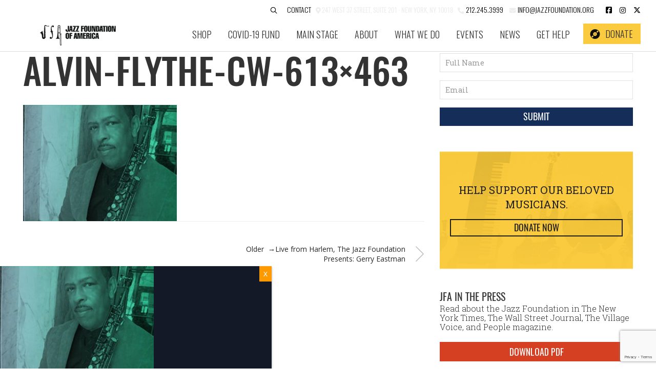

--- FILE ---
content_type: text/html; charset=UTF-8
request_url: https://jazzfoundation.org/events/live-from-harlem-the-jazz-foundation-presents-gerry-eastman/alvin-flythe-cw-613x463/
body_size: 26282
content:

<!DOCTYPE html>

<html lang="en-US" class="footer-sticky-1">
    <head>
        <meta charset="UTF-8">
<script type="text/javascript">
/* <![CDATA[ */
var gform;gform||(document.addEventListener("gform_main_scripts_loaded",function(){gform.scriptsLoaded=!0}),document.addEventListener("gform/theme/scripts_loaded",function(){gform.themeScriptsLoaded=!0}),window.addEventListener("DOMContentLoaded",function(){gform.domLoaded=!0}),gform={domLoaded:!1,scriptsLoaded:!1,themeScriptsLoaded:!1,isFormEditor:()=>"function"==typeof InitializeEditor,callIfLoaded:function(o){return!(!gform.domLoaded||!gform.scriptsLoaded||!gform.themeScriptsLoaded&&!gform.isFormEditor()||(gform.isFormEditor()&&console.warn("The use of gform.initializeOnLoaded() is deprecated in the form editor context and will be removed in Gravity Forms 3.1."),o(),0))},initializeOnLoaded:function(o){gform.callIfLoaded(o)||(document.addEventListener("gform_main_scripts_loaded",()=>{gform.scriptsLoaded=!0,gform.callIfLoaded(o)}),document.addEventListener("gform/theme/scripts_loaded",()=>{gform.themeScriptsLoaded=!0,gform.callIfLoaded(o)}),window.addEventListener("DOMContentLoaded",()=>{gform.domLoaded=!0,gform.callIfLoaded(o)}))},hooks:{action:{},filter:{}},addAction:function(o,r,e,t){gform.addHook("action",o,r,e,t)},addFilter:function(o,r,e,t){gform.addHook("filter",o,r,e,t)},doAction:function(o){gform.doHook("action",o,arguments)},applyFilters:function(o){return gform.doHook("filter",o,arguments)},removeAction:function(o,r){gform.removeHook("action",o,r)},removeFilter:function(o,r,e){gform.removeHook("filter",o,r,e)},addHook:function(o,r,e,t,n){null==gform.hooks[o][r]&&(gform.hooks[o][r]=[]);var d=gform.hooks[o][r];null==n&&(n=r+"_"+d.length),gform.hooks[o][r].push({tag:n,callable:e,priority:t=null==t?10:t})},doHook:function(r,o,e){var t;if(e=Array.prototype.slice.call(e,1),null!=gform.hooks[r][o]&&((o=gform.hooks[r][o]).sort(function(o,r){return o.priority-r.priority}),o.forEach(function(o){"function"!=typeof(t=o.callable)&&(t=window[t]),"action"==r?t.apply(null,e):e[0]=t.apply(null,e)})),"filter"==r)return e[0]},removeHook:function(o,r,t,n){var e;null!=gform.hooks[o][r]&&(e=(e=gform.hooks[o][r]).filter(function(o,r,e){return!!(null!=n&&n!=o.tag||null!=t&&t!=o.priority)}),gform.hooks[o][r]=e)}});
/* ]]> */
</script>

        <meta name="viewport" content="width=device-width, initial-scale=1.0, maximum-scale=1.0, user-scalable=no">
        
        <link rel="profile" href="http://gmpg.org/xfn/11">
		<link rel="pingback" href="https://jazzfoundation.org/xmlrpc.php">
		<link href="https://fonts.googleapis.com/css?family=Oswald:200,300,400,500,600,700|Roboto+Slab:100,300,400,700" rel="stylesheet"> 
        <link href="https://fonts.googleapis.com/css?family=Source+Sans+Pro:300,400,400i,600,600i,700" rel="stylesheet">
<script src="https://kit.fontawesome.com/581ce5121d.js" crossorigin="anonymous"></script>          
		<meta name='robots' content='index, follow, max-image-preview:large, max-snippet:-1, max-video-preview:-1' />

	<!-- This site is optimized with the Yoast SEO plugin v26.4 - https://yoast.com/wordpress/plugins/seo/ -->
	<title>alvin-flythe-cw-613x463 - Jazz Foundation of America</title>
	<link rel="canonical" href="https://jazzfoundation.org/events/live-from-harlem-the-jazz-foundation-presents-gerry-eastman/alvin-flythe-cw-613x463/" />
	<meta name="twitter:card" content="summary_large_image" />
	<meta name="twitter:title" content="alvin-flythe-cw-613x463 - Jazz Foundation of America" />
	<meta name="twitter:image" content="https://jazzfoundation.org/wp-content/uploads/2023/03/alvin-flythe-cw-613x463-1.jpg" />
	<script type="application/ld+json" class="yoast-schema-graph">{"@context":"https://schema.org","@graph":[{"@type":"WebPage","@id":"https://jazzfoundation.org/events/live-from-harlem-the-jazz-foundation-presents-gerry-eastman/alvin-flythe-cw-613x463/","url":"https://jazzfoundation.org/events/live-from-harlem-the-jazz-foundation-presents-gerry-eastman/alvin-flythe-cw-613x463/","name":"alvin-flythe-cw-613x463 - Jazz Foundation of America","isPartOf":{"@id":"https://jazzfoundation.org/#website"},"primaryImageOfPage":{"@id":"https://jazzfoundation.org/events/live-from-harlem-the-jazz-foundation-presents-gerry-eastman/alvin-flythe-cw-613x463/#primaryimage"},"image":{"@id":"https://jazzfoundation.org/events/live-from-harlem-the-jazz-foundation-presents-gerry-eastman/alvin-flythe-cw-613x463/#primaryimage"},"thumbnailUrl":"https://jazzfoundation.org/wp-content/uploads/2023/03/alvin-flythe-cw-613x463-1.jpg","datePublished":"2023-03-24T21:56:35+00:00","breadcrumb":{"@id":"https://jazzfoundation.org/events/live-from-harlem-the-jazz-foundation-presents-gerry-eastman/alvin-flythe-cw-613x463/#breadcrumb"},"inLanguage":"en-US","potentialAction":[{"@type":"ReadAction","target":["https://jazzfoundation.org/events/live-from-harlem-the-jazz-foundation-presents-gerry-eastman/alvin-flythe-cw-613x463/"]}]},{"@type":"ImageObject","inLanguage":"en-US","@id":"https://jazzfoundation.org/events/live-from-harlem-the-jazz-foundation-presents-gerry-eastman/alvin-flythe-cw-613x463/#primaryimage","url":"https://jazzfoundation.org/wp-content/uploads/2023/03/alvin-flythe-cw-613x463-1.jpg","contentUrl":"https://jazzfoundation.org/wp-content/uploads/2023/03/alvin-flythe-cw-613x463-1.jpg","width":613,"height":463},{"@type":"BreadcrumbList","@id":"https://jazzfoundation.org/events/live-from-harlem-the-jazz-foundation-presents-gerry-eastman/alvin-flythe-cw-613x463/#breadcrumb","itemListElement":[{"@type":"ListItem","position":1,"name":"Home","item":"https://jazzfoundation.org/"},{"@type":"ListItem","position":2,"name":"Live from Harlem, The Jazz Foundation Presents: Gerry Eastman","item":"https://jazzfoundation.org/events/live-from-harlem-the-jazz-foundation-presents-gerry-eastman/"},{"@type":"ListItem","position":3,"name":"alvin-flythe-cw-613&#215;463"}]},{"@type":"WebSite","@id":"https://jazzfoundation.org/#website","url":"https://jazzfoundation.org/","name":"Jazz Foundation of America","description":"Saving Blues, Jazz, &amp; Roots One Musician At A Time","potentialAction":[{"@type":"SearchAction","target":{"@type":"EntryPoint","urlTemplate":"https://jazzfoundation.org/?s={search_term_string}"},"query-input":{"@type":"PropertyValueSpecification","valueRequired":true,"valueName":"search_term_string"}}],"inLanguage":"en-US"}]}</script>
	<!-- / Yoast SEO plugin. -->


<link rel='dns-prefetch' href='//www.google.com' />
<link rel='dns-prefetch' href='//meet.jit.si' />
<link rel='dns-prefetch' href='//fonts.googleapis.com' />
<link rel='dns-prefetch' href='//use.fontawesome.com' />
<link rel='preconnect' href='https://fonts.gstatic.com' crossorigin />
<link rel="alternate" title="oEmbed (JSON)" type="application/json+oembed" href="https://jazzfoundation.org/wp-json/oembed/1.0/embed?url=https%3A%2F%2Fjazzfoundation.org%2Fevents%2Flive-from-harlem-the-jazz-foundation-presents-gerry-eastman%2Falvin-flythe-cw-613x463%2F" />
<link rel="alternate" title="oEmbed (XML)" type="text/xml+oembed" href="https://jazzfoundation.org/wp-json/oembed/1.0/embed?url=https%3A%2F%2Fjazzfoundation.org%2Fevents%2Flive-from-harlem-the-jazz-foundation-presents-gerry-eastman%2Falvin-flythe-cw-613x463%2F&#038;format=xml" />
		<!-- This site uses the Google Analytics by MonsterInsights plugin v9.10.0 - Using Analytics tracking - https://www.monsterinsights.com/ -->
		<!-- Note: MonsterInsights is not currently configured on this site. The site owner needs to authenticate with Google Analytics in the MonsterInsights settings panel. -->
					<!-- No tracking code set -->
				<!-- / Google Analytics by MonsterInsights -->
		<style id='wp-img-auto-sizes-contain-inline-css' type='text/css'>
img:is([sizes=auto i],[sizes^="auto," i]){contain-intrinsic-size:3000px 1500px}
/*# sourceURL=wp-img-auto-sizes-contain-inline-css */
</style>
<style id='wp-block-library-inline-css' type='text/css'>
:root{--wp-block-synced-color:#7a00df;--wp-block-synced-color--rgb:122,0,223;--wp-bound-block-color:var(--wp-block-synced-color);--wp-editor-canvas-background:#ddd;--wp-admin-theme-color:#007cba;--wp-admin-theme-color--rgb:0,124,186;--wp-admin-theme-color-darker-10:#006ba1;--wp-admin-theme-color-darker-10--rgb:0,107,160.5;--wp-admin-theme-color-darker-20:#005a87;--wp-admin-theme-color-darker-20--rgb:0,90,135;--wp-admin-border-width-focus:2px}@media (min-resolution:192dpi){:root{--wp-admin-border-width-focus:1.5px}}.wp-element-button{cursor:pointer}:root .has-very-light-gray-background-color{background-color:#eee}:root .has-very-dark-gray-background-color{background-color:#313131}:root .has-very-light-gray-color{color:#eee}:root .has-very-dark-gray-color{color:#313131}:root .has-vivid-green-cyan-to-vivid-cyan-blue-gradient-background{background:linear-gradient(135deg,#00d084,#0693e3)}:root .has-purple-crush-gradient-background{background:linear-gradient(135deg,#34e2e4,#4721fb 50%,#ab1dfe)}:root .has-hazy-dawn-gradient-background{background:linear-gradient(135deg,#faaca8,#dad0ec)}:root .has-subdued-olive-gradient-background{background:linear-gradient(135deg,#fafae1,#67a671)}:root .has-atomic-cream-gradient-background{background:linear-gradient(135deg,#fdd79a,#004a59)}:root .has-nightshade-gradient-background{background:linear-gradient(135deg,#330968,#31cdcf)}:root .has-midnight-gradient-background{background:linear-gradient(135deg,#020381,#2874fc)}:root{--wp--preset--font-size--normal:16px;--wp--preset--font-size--huge:42px}.has-regular-font-size{font-size:1em}.has-larger-font-size{font-size:2.625em}.has-normal-font-size{font-size:var(--wp--preset--font-size--normal)}.has-huge-font-size{font-size:var(--wp--preset--font-size--huge)}.has-text-align-center{text-align:center}.has-text-align-left{text-align:left}.has-text-align-right{text-align:right}.has-fit-text{white-space:nowrap!important}#end-resizable-editor-section{display:none}.aligncenter{clear:both}.items-justified-left{justify-content:flex-start}.items-justified-center{justify-content:center}.items-justified-right{justify-content:flex-end}.items-justified-space-between{justify-content:space-between}.screen-reader-text{border:0;clip-path:inset(50%);height:1px;margin:-1px;overflow:hidden;padding:0;position:absolute;width:1px;word-wrap:normal!important}.screen-reader-text:focus{background-color:#ddd;clip-path:none;color:#444;display:block;font-size:1em;height:auto;left:5px;line-height:normal;padding:15px 23px 14px;text-decoration:none;top:5px;width:auto;z-index:100000}html :where(.has-border-color){border-style:solid}html :where([style*=border-top-color]){border-top-style:solid}html :where([style*=border-right-color]){border-right-style:solid}html :where([style*=border-bottom-color]){border-bottom-style:solid}html :where([style*=border-left-color]){border-left-style:solid}html :where([style*=border-width]){border-style:solid}html :where([style*=border-top-width]){border-top-style:solid}html :where([style*=border-right-width]){border-right-style:solid}html :where([style*=border-bottom-width]){border-bottom-style:solid}html :where([style*=border-left-width]){border-left-style:solid}html :where(img[class*=wp-image-]){height:auto;max-width:100%}:where(figure){margin:0 0 1em}html :where(.is-position-sticky){--wp-admin--admin-bar--position-offset:var(--wp-admin--admin-bar--height,0px)}@media screen and (max-width:600px){html :where(.is-position-sticky){--wp-admin--admin-bar--position-offset:0px}}

/*# sourceURL=wp-block-library-inline-css */
</style><style id='global-styles-inline-css' type='text/css'>
:root{--wp--preset--aspect-ratio--square: 1;--wp--preset--aspect-ratio--4-3: 4/3;--wp--preset--aspect-ratio--3-4: 3/4;--wp--preset--aspect-ratio--3-2: 3/2;--wp--preset--aspect-ratio--2-3: 2/3;--wp--preset--aspect-ratio--16-9: 16/9;--wp--preset--aspect-ratio--9-16: 9/16;--wp--preset--color--black: #000000;--wp--preset--color--cyan-bluish-gray: #abb8c3;--wp--preset--color--white: #ffffff;--wp--preset--color--pale-pink: #f78da7;--wp--preset--color--vivid-red: #cf2e2e;--wp--preset--color--luminous-vivid-orange: #ff6900;--wp--preset--color--luminous-vivid-amber: #fcb900;--wp--preset--color--light-green-cyan: #7bdcb5;--wp--preset--color--vivid-green-cyan: #00d084;--wp--preset--color--pale-cyan-blue: #8ed1fc;--wp--preset--color--vivid-cyan-blue: #0693e3;--wp--preset--color--vivid-purple: #9b51e0;--wp--preset--gradient--vivid-cyan-blue-to-vivid-purple: linear-gradient(135deg,rgb(6,147,227) 0%,rgb(155,81,224) 100%);--wp--preset--gradient--light-green-cyan-to-vivid-green-cyan: linear-gradient(135deg,rgb(122,220,180) 0%,rgb(0,208,130) 100%);--wp--preset--gradient--luminous-vivid-amber-to-luminous-vivid-orange: linear-gradient(135deg,rgb(252,185,0) 0%,rgb(255,105,0) 100%);--wp--preset--gradient--luminous-vivid-orange-to-vivid-red: linear-gradient(135deg,rgb(255,105,0) 0%,rgb(207,46,46) 100%);--wp--preset--gradient--very-light-gray-to-cyan-bluish-gray: linear-gradient(135deg,rgb(238,238,238) 0%,rgb(169,184,195) 100%);--wp--preset--gradient--cool-to-warm-spectrum: linear-gradient(135deg,rgb(74,234,220) 0%,rgb(151,120,209) 20%,rgb(207,42,186) 40%,rgb(238,44,130) 60%,rgb(251,105,98) 80%,rgb(254,248,76) 100%);--wp--preset--gradient--blush-light-purple: linear-gradient(135deg,rgb(255,206,236) 0%,rgb(152,150,240) 100%);--wp--preset--gradient--blush-bordeaux: linear-gradient(135deg,rgb(254,205,165) 0%,rgb(254,45,45) 50%,rgb(107,0,62) 100%);--wp--preset--gradient--luminous-dusk: linear-gradient(135deg,rgb(255,203,112) 0%,rgb(199,81,192) 50%,rgb(65,88,208) 100%);--wp--preset--gradient--pale-ocean: linear-gradient(135deg,rgb(255,245,203) 0%,rgb(182,227,212) 50%,rgb(51,167,181) 100%);--wp--preset--gradient--electric-grass: linear-gradient(135deg,rgb(202,248,128) 0%,rgb(113,206,126) 100%);--wp--preset--gradient--midnight: linear-gradient(135deg,rgb(2,3,129) 0%,rgb(40,116,252) 100%);--wp--preset--font-size--small: 13px;--wp--preset--font-size--medium: 20px;--wp--preset--font-size--large: 36px;--wp--preset--font-size--x-large: 42px;--wp--preset--spacing--20: 0.44rem;--wp--preset--spacing--30: 0.67rem;--wp--preset--spacing--40: 1rem;--wp--preset--spacing--50: 1.5rem;--wp--preset--spacing--60: 2.25rem;--wp--preset--spacing--70: 3.38rem;--wp--preset--spacing--80: 5.06rem;--wp--preset--shadow--natural: 6px 6px 9px rgba(0, 0, 0, 0.2);--wp--preset--shadow--deep: 12px 12px 50px rgba(0, 0, 0, 0.4);--wp--preset--shadow--sharp: 6px 6px 0px rgba(0, 0, 0, 0.2);--wp--preset--shadow--outlined: 6px 6px 0px -3px rgb(255, 255, 255), 6px 6px rgb(0, 0, 0);--wp--preset--shadow--crisp: 6px 6px 0px rgb(0, 0, 0);}:where(.is-layout-flex){gap: 0.5em;}:where(.is-layout-grid){gap: 0.5em;}body .is-layout-flex{display: flex;}.is-layout-flex{flex-wrap: wrap;align-items: center;}.is-layout-flex > :is(*, div){margin: 0;}body .is-layout-grid{display: grid;}.is-layout-grid > :is(*, div){margin: 0;}:where(.wp-block-columns.is-layout-flex){gap: 2em;}:where(.wp-block-columns.is-layout-grid){gap: 2em;}:where(.wp-block-post-template.is-layout-flex){gap: 1.25em;}:where(.wp-block-post-template.is-layout-grid){gap: 1.25em;}.has-black-color{color: var(--wp--preset--color--black) !important;}.has-cyan-bluish-gray-color{color: var(--wp--preset--color--cyan-bluish-gray) !important;}.has-white-color{color: var(--wp--preset--color--white) !important;}.has-pale-pink-color{color: var(--wp--preset--color--pale-pink) !important;}.has-vivid-red-color{color: var(--wp--preset--color--vivid-red) !important;}.has-luminous-vivid-orange-color{color: var(--wp--preset--color--luminous-vivid-orange) !important;}.has-luminous-vivid-amber-color{color: var(--wp--preset--color--luminous-vivid-amber) !important;}.has-light-green-cyan-color{color: var(--wp--preset--color--light-green-cyan) !important;}.has-vivid-green-cyan-color{color: var(--wp--preset--color--vivid-green-cyan) !important;}.has-pale-cyan-blue-color{color: var(--wp--preset--color--pale-cyan-blue) !important;}.has-vivid-cyan-blue-color{color: var(--wp--preset--color--vivid-cyan-blue) !important;}.has-vivid-purple-color{color: var(--wp--preset--color--vivid-purple) !important;}.has-black-background-color{background-color: var(--wp--preset--color--black) !important;}.has-cyan-bluish-gray-background-color{background-color: var(--wp--preset--color--cyan-bluish-gray) !important;}.has-white-background-color{background-color: var(--wp--preset--color--white) !important;}.has-pale-pink-background-color{background-color: var(--wp--preset--color--pale-pink) !important;}.has-vivid-red-background-color{background-color: var(--wp--preset--color--vivid-red) !important;}.has-luminous-vivid-orange-background-color{background-color: var(--wp--preset--color--luminous-vivid-orange) !important;}.has-luminous-vivid-amber-background-color{background-color: var(--wp--preset--color--luminous-vivid-amber) !important;}.has-light-green-cyan-background-color{background-color: var(--wp--preset--color--light-green-cyan) !important;}.has-vivid-green-cyan-background-color{background-color: var(--wp--preset--color--vivid-green-cyan) !important;}.has-pale-cyan-blue-background-color{background-color: var(--wp--preset--color--pale-cyan-blue) !important;}.has-vivid-cyan-blue-background-color{background-color: var(--wp--preset--color--vivid-cyan-blue) !important;}.has-vivid-purple-background-color{background-color: var(--wp--preset--color--vivid-purple) !important;}.has-black-border-color{border-color: var(--wp--preset--color--black) !important;}.has-cyan-bluish-gray-border-color{border-color: var(--wp--preset--color--cyan-bluish-gray) !important;}.has-white-border-color{border-color: var(--wp--preset--color--white) !important;}.has-pale-pink-border-color{border-color: var(--wp--preset--color--pale-pink) !important;}.has-vivid-red-border-color{border-color: var(--wp--preset--color--vivid-red) !important;}.has-luminous-vivid-orange-border-color{border-color: var(--wp--preset--color--luminous-vivid-orange) !important;}.has-luminous-vivid-amber-border-color{border-color: var(--wp--preset--color--luminous-vivid-amber) !important;}.has-light-green-cyan-border-color{border-color: var(--wp--preset--color--light-green-cyan) !important;}.has-vivid-green-cyan-border-color{border-color: var(--wp--preset--color--vivid-green-cyan) !important;}.has-pale-cyan-blue-border-color{border-color: var(--wp--preset--color--pale-cyan-blue) !important;}.has-vivid-cyan-blue-border-color{border-color: var(--wp--preset--color--vivid-cyan-blue) !important;}.has-vivid-purple-border-color{border-color: var(--wp--preset--color--vivid-purple) !important;}.has-vivid-cyan-blue-to-vivid-purple-gradient-background{background: var(--wp--preset--gradient--vivid-cyan-blue-to-vivid-purple) !important;}.has-light-green-cyan-to-vivid-green-cyan-gradient-background{background: var(--wp--preset--gradient--light-green-cyan-to-vivid-green-cyan) !important;}.has-luminous-vivid-amber-to-luminous-vivid-orange-gradient-background{background: var(--wp--preset--gradient--luminous-vivid-amber-to-luminous-vivid-orange) !important;}.has-luminous-vivid-orange-to-vivid-red-gradient-background{background: var(--wp--preset--gradient--luminous-vivid-orange-to-vivid-red) !important;}.has-very-light-gray-to-cyan-bluish-gray-gradient-background{background: var(--wp--preset--gradient--very-light-gray-to-cyan-bluish-gray) !important;}.has-cool-to-warm-spectrum-gradient-background{background: var(--wp--preset--gradient--cool-to-warm-spectrum) !important;}.has-blush-light-purple-gradient-background{background: var(--wp--preset--gradient--blush-light-purple) !important;}.has-blush-bordeaux-gradient-background{background: var(--wp--preset--gradient--blush-bordeaux) !important;}.has-luminous-dusk-gradient-background{background: var(--wp--preset--gradient--luminous-dusk) !important;}.has-pale-ocean-gradient-background{background: var(--wp--preset--gradient--pale-ocean) !important;}.has-electric-grass-gradient-background{background: var(--wp--preset--gradient--electric-grass) !important;}.has-midnight-gradient-background{background: var(--wp--preset--gradient--midnight) !important;}.has-small-font-size{font-size: var(--wp--preset--font-size--small) !important;}.has-medium-font-size{font-size: var(--wp--preset--font-size--medium) !important;}.has-large-font-size{font-size: var(--wp--preset--font-size--large) !important;}.has-x-large-font-size{font-size: var(--wp--preset--font-size--x-large) !important;}
/*# sourceURL=global-styles-inline-css */
</style>

<style id='classic-theme-styles-inline-css' type='text/css'>
/*! This file is auto-generated */
.wp-block-button__link{color:#fff;background-color:#32373c;border-radius:9999px;box-shadow:none;text-decoration:none;padding:calc(.667em + 2px) calc(1.333em + 2px);font-size:1.125em}.wp-block-file__button{background:#32373c;color:#fff;text-decoration:none}
/*# sourceURL=/wp-includes/css/classic-themes.min.css */
</style>
<link rel='stylesheet' id='wp-components-css' href='https://jazzfoundation.org/wp-includes/css/dist/components/style.min.css?ver=4d614a352fad06c75688790b354fa59a' type='text/css' media='all' />
<link rel='stylesheet' id='wp-preferences-css' href='https://jazzfoundation.org/wp-includes/css/dist/preferences/style.min.css?ver=4d614a352fad06c75688790b354fa59a' type='text/css' media='all' />
<link rel='stylesheet' id='wp-block-editor-css' href='https://jazzfoundation.org/wp-includes/css/dist/block-editor/style.min.css?ver=4d614a352fad06c75688790b354fa59a' type='text/css' media='all' />
<link rel='stylesheet' id='popup-maker-block-library-style-css' href='https://jazzfoundation.org/wp-content/plugins/popup-maker/dist/packages/block-library-style.css?ver=dbea705cfafe089d65f1' type='text/css' media='all' />
<link rel='stylesheet' id='wp-color-picker-css' href='https://jazzfoundation.org/wp-admin/css/color-picker.min.css?ver=4d614a352fad06c75688790b354fa59a' type='text/css' media='all' />
<link rel='stylesheet' id='ctct_form_styles-css' href='https://jazzfoundation.org/wp-content/plugins/constant-contact-forms/assets/css/style.css?ver=2.14.2' type='text/css' media='all' />
<link rel='stylesheet' id='evcal_google_fonts-css' href='https://fonts.googleapis.com/css?family=Noto+Sans%3A400%2C400italic%2C700%7CPoppins%3A700%2C800%2C900&#038;subset=latin%2Clatin-ext&#038;ver=5.0.2' type='text/css' media='all' />
<link rel='stylesheet' id='evcal_cal_default-css' href='//jazzfoundation.org/wp-content/plugins/eventON/assets/css/eventon_styles.css?ver=5.0.2' type='text/css' media='all' />
<link rel='stylesheet' id='evo_font_icons-css' href='//jazzfoundation.org/wp-content/plugins/eventON/assets/fonts/all.css?ver=5.0.2' type='text/css' media='all' />
<link rel='stylesheet' id='eventon_dynamic_styles-css' href='//jazzfoundation.org/wp-content/plugins/eventON/assets/css/eventon_dynamic_styles.css?ver=5.0.2' type='text/css' media='all' />
<link rel='stylesheet' id='wp-pagenavi-css' href='https://jazzfoundation.org/wp-content/plugins/wp-pagenavi/pagenavi-css.css?ver=2.70' type='text/css' media='all' />
<link rel='stylesheet' id='heateor_sss_frontend_css-css' href='https://jazzfoundation.org/wp-content/plugins/sassy-social-share/public/css/sassy-social-share-public.css?ver=3.3.79' type='text/css' media='all' />
<style id='heateor_sss_frontend_css-inline-css' type='text/css'>
.heateor_sss_button_instagram span.heateor_sss_svg,a.heateor_sss_instagram span.heateor_sss_svg{background:radial-gradient(circle at 30% 107%,#fdf497 0,#fdf497 5%,#fd5949 45%,#d6249f 60%,#285aeb 90%)}.heateor_sss_horizontal_sharing .heateor_sss_svg,.heateor_sss_standard_follow_icons_container .heateor_sss_svg{color:#fff;border-width:0px;border-style:solid;border-color:transparent}.heateor_sss_horizontal_sharing .heateorSssTCBackground{color:#666}.heateor_sss_horizontal_sharing span.heateor_sss_svg:hover,.heateor_sss_standard_follow_icons_container span.heateor_sss_svg:hover{border-color:transparent;}.heateor_sss_vertical_sharing span.heateor_sss_svg,.heateor_sss_floating_follow_icons_container span.heateor_sss_svg{color:#fff;border-width:0px;border-style:solid;border-color:transparent;}.heateor_sss_vertical_sharing .heateorSssTCBackground{color:#666;}.heateor_sss_vertical_sharing span.heateor_sss_svg:hover,.heateor_sss_floating_follow_icons_container span.heateor_sss_svg:hover{border-color:transparent;}@media screen and (max-width:783px) {.heateor_sss_vertical_sharing{display:none!important}}
/*# sourceURL=heateor_sss_frontend_css-inline-css */
</style>
<link rel='stylesheet' id='evo_fc_styles-css' href='https://jazzfoundation.org/wp-content/plugins/eventon-full-cal/assets/fc_styles.css?ver=2.1.1' type='text/css' media='all' />
<link rel='stylesheet' id='js_composer_front-css' href='https://jazzfoundation.org/wp-content/plugins/js_composer/assets/css/js_composer.min.css?ver=8.2' type='text/css' media='all' />
<link rel='stylesheet' id='popup-maker-site-css' href='//jazzfoundation.org/wp-content/uploads/pum/pum-site-styles.css?generated=1762187201&#038;ver=1.21.5' type='text/css' media='all' />
<link rel='stylesheet' id='bfa-font-awesome-css' href='https://use.fontawesome.com/releases/v5.15.4/css/all.css?ver=2.0.3' type='text/css' media='all' />
<link rel='stylesheet' id='bfa-font-awesome-v4-shim-css' href='https://use.fontawesome.com/releases/v5.15.4/css/v4-shims.css?ver=2.0.3' type='text/css' media='all' />
<style id='bfa-font-awesome-v4-shim-inline-css' type='text/css'>

			@font-face {
				font-family: 'FontAwesome';
				src: url('https://use.fontawesome.com/releases/v5.15.4/webfonts/fa-brands-400.eot'),
				url('https://use.fontawesome.com/releases/v5.15.4/webfonts/fa-brands-400.eot?#iefix') format('embedded-opentype'),
				url('https://use.fontawesome.com/releases/v5.15.4/webfonts/fa-brands-400.woff2') format('woff2'),
				url('https://use.fontawesome.com/releases/v5.15.4/webfonts/fa-brands-400.woff') format('woff'),
				url('https://use.fontawesome.com/releases/v5.15.4/webfonts/fa-brands-400.ttf') format('truetype'),
				url('https://use.fontawesome.com/releases/v5.15.4/webfonts/fa-brands-400.svg#fontawesome') format('svg');
			}

			@font-face {
				font-family: 'FontAwesome';
				src: url('https://use.fontawesome.com/releases/v5.15.4/webfonts/fa-solid-900.eot'),
				url('https://use.fontawesome.com/releases/v5.15.4/webfonts/fa-solid-900.eot?#iefix') format('embedded-opentype'),
				url('https://use.fontawesome.com/releases/v5.15.4/webfonts/fa-solid-900.woff2') format('woff2'),
				url('https://use.fontawesome.com/releases/v5.15.4/webfonts/fa-solid-900.woff') format('woff'),
				url('https://use.fontawesome.com/releases/v5.15.4/webfonts/fa-solid-900.ttf') format('truetype'),
				url('https://use.fontawesome.com/releases/v5.15.4/webfonts/fa-solid-900.svg#fontawesome') format('svg');
			}

			@font-face {
				font-family: 'FontAwesome';
				src: url('https://use.fontawesome.com/releases/v5.15.4/webfonts/fa-regular-400.eot'),
				url('https://use.fontawesome.com/releases/v5.15.4/webfonts/fa-regular-400.eot?#iefix') format('embedded-opentype'),
				url('https://use.fontawesome.com/releases/v5.15.4/webfonts/fa-regular-400.woff2') format('woff2'),
				url('https://use.fontawesome.com/releases/v5.15.4/webfonts/fa-regular-400.woff') format('woff'),
				url('https://use.fontawesome.com/releases/v5.15.4/webfonts/fa-regular-400.ttf') format('truetype'),
				url('https://use.fontawesome.com/releases/v5.15.4/webfonts/fa-regular-400.svg#fontawesome') format('svg');
				unicode-range: U+F004-F005,U+F007,U+F017,U+F022,U+F024,U+F02E,U+F03E,U+F044,U+F057-F059,U+F06E,U+F070,U+F075,U+F07B-F07C,U+F080,U+F086,U+F089,U+F094,U+F09D,U+F0A0,U+F0A4-F0A7,U+F0C5,U+F0C7-F0C8,U+F0E0,U+F0EB,U+F0F3,U+F0F8,U+F0FE,U+F111,U+F118-F11A,U+F11C,U+F133,U+F144,U+F146,U+F14A,U+F14D-F14E,U+F150-F152,U+F15B-F15C,U+F164-F165,U+F185-F186,U+F191-F192,U+F1AD,U+F1C1-F1C9,U+F1CD,U+F1D8,U+F1E3,U+F1EA,U+F1F6,U+F1F9,U+F20A,U+F247-F249,U+F24D,U+F254-F25B,U+F25D,U+F267,U+F271-F274,U+F279,U+F28B,U+F28D,U+F2B5-F2B6,U+F2B9,U+F2BB,U+F2BD,U+F2C1-F2C2,U+F2D0,U+F2D2,U+F2DC,U+F2ED,U+F328,U+F358-F35B,U+F3A5,U+F3D1,U+F410,U+F4AD;
			}
		
/*# sourceURL=bfa-font-awesome-v4-shim-inline-css */
</style>
<link rel='stylesheet' id='normalize-css' href='https://jazzfoundation.org/wp-content/themes/savoy/assets/css/third-party/normalize.min.css?ver=3.0.2' type='text/css' media='all' />
<link rel='stylesheet' id='slick-slider-css' href='https://jazzfoundation.org/wp-content/themes/savoy/assets/css/third-party/slick.min.css?ver=1.5.5' type='text/css' media='all' />
<link rel='stylesheet' id='slick-slider-theme-css' href='https://jazzfoundation.org/wp-content/themes/savoy/assets/css/third-party/slick-theme.min.css?ver=1.5.5' type='text/css' media='all' />
<link rel='stylesheet' id='magnific-popup-css' href='https://jazzfoundation.org/wp-content/themes/savoy/assets/css/third-party/magnific-popup.min.css?ver=0.9.7' type='text/css' media='all' />
<link rel='stylesheet' id='nm-grid-css' href='https://jazzfoundation.org/wp-content/themes/savoy/assets/css/grid.css?ver=2.9.0' type='text/css' media='all' />
<link rel='stylesheet' id='nm-icons-css' href='https://jazzfoundation.org/wp-content/themes/savoy/assets/css/font-icons/theme-icons/theme-icons.min.css?ver=2.9.0' type='text/css' media='all' />
<link rel='stylesheet' id='nm-core-css' href='https://jazzfoundation.org/wp-content/themes/savoy/style.css?ver=2.9.0' type='text/css' media='all' />
<link rel='stylesheet' id='nm-elements-css' href='https://jazzfoundation.org/wp-content/themes/savoy/assets/css/elements.css?ver=2.9.0' type='text/css' media='all' />
<link rel="preload" as="style" href="https://fonts.googleapis.com/css?family=Open%20Sans:400,700&#038;display=swap&#038;ver=1740475946" /><link rel="stylesheet" href="https://fonts.googleapis.com/css?family=Open%20Sans:400,700&#038;display=swap&#038;ver=1740475946" media="print" onload="this.media='all'"><noscript><link rel="stylesheet" href="https://fonts.googleapis.com/css?family=Open%20Sans:400,700&#038;display=swap&#038;ver=1740475946" /></noscript><link rel='stylesheet' id='nm-child-theme-css' href='https://jazzfoundation.org/wp-content/themes/savoy-child/style.css?ver=4d614a352fad06c75688790b354fa59a' type='text/css' media='all' />
<script type="text/javascript" src="https://jazzfoundation.org/wp-includes/js/jquery/jquery.min.js?ver=3.7.1" id="jquery-core-js"></script>
<script type="text/javascript" src="https://jazzfoundation.org/wp-includes/js/jquery/jquery-migrate.min.js?ver=3.4.1" id="jquery-migrate-js"></script>
<script type="text/javascript" src="https://jazzfoundation.org/wp-content/plugins/wonderplugin-gallery/engine/wonderplugingallery.js?ver=15.3.1PRO" id="wonderplugin-gallery-script-js"></script>
<script type="text/javascript" id="evo-inlinescripts-header-js-after">
/* <![CDATA[ */
jQuery(document).ready(function($){});
//# sourceURL=evo-inlinescripts-header-js-after
/* ]]> */
</script>
<script></script><link rel="EditURI" type="application/rsd+xml" title="RSD" href="https://jazzfoundation.org/xmlrpc.php?rsd" />
<link rel='shortlink' href='https://jazzfoundation.org/?p=4885' />
<meta name="framework" content="Redux 4.3.7.3" /><style type="text/css">/* =Responsive Map fix
-------------------------------------------------------------- */
.pw_map_canvas img {
	max-width: none;
}</style><meta name="generator" content="Powered by WPBakery Page Builder - drag and drop page builder for WordPress."/>
<style type="text/css" class="nm-custom-styles">:root{--nm--color-font:#777777;--nm--color-font-strong:#282828;--nm--color-font-highlight:#DC9814;--nm--color-border:#EEEEEE;--nm--color-button:#FFFFFF;--nm--color-button-background:#282828;--nm--color-body-background:#FFFFFF;}body{font-family:Open Sans,sans-serif;}.nm-menu li a{font-size:16px;font-weight:normal;}#nm-mobile-menu .menu > li > a{font-weight:normal;}#nm-mobile-menu-main-ul.menu > li > a{font-size:14px;}#nm-mobile-menu-secondary-ul.menu li a{font-size:13px;}.vc_tta.vc_tta-accordion .vc_tta-panel-title > a,.vc_tta.vc_general .vc_tta-tab > a,.nm-team-member-content h2,.nm-post-slider-content h3,.vc_pie_chart .wpb_pie_chart_heading,.wpb_content_element .wpb_tour_tabs_wrapper .wpb_tabs_nav a,.wpb_content_element .wpb_accordion_header a,.woocommerce-order-details .order_details tfoot tr:last-child th,.woocommerce-order-details .order_details tfoot tr:last-child td,#order_review .shop_table tfoot .order-total,#order_review .shop_table tfoot .order-total,.cart-collaterals .shop_table tr.order-total,.shop_table.cart .nm-product-details a,#nm-shop-sidebar-popup #nm-shop-search input,.nm-shop-categories li a,.nm-shop-filter-menu li a,.woocommerce-message,.woocommerce-info,.woocommerce-error,blockquote,.commentlist .comment .comment-text .meta strong,.nm-related-posts-content h3,.nm-blog-no-results h1,.nm-term-description,.nm-blog-categories-list li a,.nm-blog-categories-toggle li a,.nm-blog-heading h1,#nm-mobile-menu-top-ul .nm-mobile-menu-item-search input{font-size:18px;}@media all and (max-width:768px){.vc_toggle_title h3{font-size:18px;}}@media all and (max-width:400px){#nm-shop-search input{font-size:18px;}}.add_to_cart_inline .add_to_cart_button,.add_to_cart_inline .amount,.nm-product-category-text > a,.nm-testimonial-description,.nm-feature h3,.nm_btn,.vc_toggle_content,.nm-message-box,.wpb_text_column,#nm-wishlist-table ul li.title .woocommerce-loop-product__title,.nm-order-track-top p,.customer_details h3,.woocommerce-order-details .order_details tbody,.woocommerce-MyAccount-content .shop_table tr th,.woocommerce-MyAccount-navigation ul li a,.nm-MyAccount-user-info .nm-username,.nm-MyAccount-dashboard,.nm-myaccount-lost-reset-password h2,.nm-login-form-divider span,.woocommerce-thankyou-order-details li strong,.woocommerce-order-received h3,#order_review .shop_table tbody .product-name,.woocommerce-checkout .nm-coupon-popup-wrap .nm-shop-notice,.nm-checkout-login-coupon .nm-shop-notice,.shop_table.cart .nm-product-quantity-pricing .product-subtotal,.shop_table.cart .product-quantity,.shop_attributes tr th,.shop_attributes tr td,#tab-description,.woocommerce-tabs .tabs li a,.woocommerce-product-details__short-description,.nm-shop-no-products h3,.nm-infload-controls a,#nm-shop-browse-wrap .term-description,.list_nosep .nm-shop-categories .nm-shop-sub-categories li a,.nm-shop-taxonomy-text .term-description,.nm-shop-loop-details h3,.woocommerce-loop-category__title,div.wpcf7-response-output,.wpcf7 .wpcf7-form-control,.widget_search button,.widget_product_search #searchsubmit,#wp-calendar caption,.widget .nm-widget-title,.post .entry-content,.comment-form p label,.no-comments,.commentlist .pingback p,.commentlist .trackback p,.commentlist .comment .comment-text .description,.nm-search-results .nm-post-content,.post-password-form > p:first-child,.nm-post-pagination a .long-title,.nm-blog-list .nm-post-content,.nm-blog-grid .nm-post-content,.nm-blog-classic .nm-post-content,.nm-blog-pagination a,.nm-blog-categories-list.columns li a,.page-numbers li a,.page-numbers li span,#nm-widget-panel .total,#nm-widget-panel .nm-cart-panel-item-price .amount,#nm-widget-panel .quantity .qty,#nm-widget-panel .nm-cart-panel-quantity-pricing > span.quantity,#nm-widget-panel .product-quantity,.nm-cart-panel-product-title,#nm-widget-panel .product_list_widget .empty,#nm-cart-panel-loader h5,.nm-widget-panel-header,.button,input[type=submit]{font-size:16px;}@media all and (max-width:991px){#nm-shop-sidebar .widget .nm-widget-title,.nm-shop-categories li a{font-size:16px;}}@media all and (max-width:768px){.vc_tta.vc_tta-accordion .vc_tta-panel-title > a,.vc_tta.vc_tta-tabs.vc_tta-tabs-position-left .vc_tta-tab > a,.vc_tta.vc_tta-tabs.vc_tta-tabs-position-top .vc_tta-tab > a,.wpb_content_element .wpb_tour_tabs_wrapper .wpb_tabs_nav a,.wpb_content_element .wpb_accordion_header a,.nm-term-description{font-size:16px;}}@media all and (max-width:550px){.shop_table.cart .nm-product-details a,.nm-shop-notice,.nm-related-posts-content h3{font-size:16px;}}@media all and (max-width:400px){.nm-product-category-text .nm-product-category-heading,.nm-team-member-content h2,#nm-wishlist-empty h1,.cart-empty,.nm-shop-filter-menu li a,.nm-blog-categories-list li a{font-size:16px;}}.vc_progress_bar .vc_single_bar .vc_label,.woocommerce-tabs .tabs li a span,.product .summary .price del .amount,#nm-shop-sidebar-popup-reset-button,#nm-shop-sidebar-popup .nm-shop-sidebar .widget:last-child .nm-widget-title,#nm-shop-sidebar-popup .nm-shop-sidebar .widget .nm-widget-title,.nm-shop-filter-menu li a i,.woocommerce-loop-category__title .count,span.wpcf7-not-valid-tip,.widget_rss ul li .rss-date,.wp-caption-text,.comment-respond h3 #cancel-comment-reply-link,.nm-blog-categories-toggle li .count,.nm-menu-wishlist-count,.nm-menu li.nm-menu-offscreen .nm-menu-cart-count,.nm-menu-cart .count,.nm-menu .sub-menu li a,body{font-size:14px;}@media all and (max-width:768px){.wpcf7 .wpcf7-form-control{font-size:14px;}}@media all and (max-width:400px){.nm-blog-grid .nm-post-content,.header-mobile-default .nm-menu-cart.no-icon .count{font-size:14px;}}#nm-wishlist-table .nm-variations-list,.nm-MyAccount-user-info .nm-logout-button.border,#order_review .place-order noscript,#payment .payment_methods li .payment_box,#order_review .shop_table tfoot .woocommerce-remove-coupon,.cart-collaterals .shop_table tr.cart-discount td a,#nm-shop-sidebar-popup #nm-shop-search-notice,.wc-item-meta,.variation,.woocommerce-password-hint,.woocommerce-password-strength,.nm-validation-inline-notices .form-row.woocommerce-invalid-required-field:after{font-size:12px;}body{font-weight:normal;}h1, .h1-size{font-weight:normal;}h2, .h2-size{font-weight:normal;}h3, .h3-size{font-weight:normal;}h4, .h4-size,h5, .h5-size,h6, .h6-size{font-weight:normal;}body{color:#777777;}.nm-portfolio-single-back a span {background:#777777;}.mfp-close,.wpb_content_element .wpb_tour_tabs_wrapper .wpb_tabs_nav li.ui-tabs-active a,.vc_pie_chart .vc_pie_chart_value,.vc_progress_bar .vc_single_bar .vc_label .vc_label_units,.nm-testimonial-description,.form-row label,.woocommerce-form__label,#nm-shop-search-close:hover,.products .price .amount,.nm-shop-loop-actions > a,.nm-shop-loop-actions > a:active,.nm-shop-loop-actions > a:focus,.nm-infload-controls a,.woocommerce-breadcrumb a, .woocommerce-breadcrumb span,.variations,.woocommerce-grouped-product-list-item__label a,.woocommerce-grouped-product-list-item__price ins .amount,.woocommerce-grouped-product-list-item__price > .amount,.nm-quantity-wrap .quantity .nm-qty-minus,.nm-quantity-wrap .quantity .nm-qty-plus,.product .summary .single_variation_wrap .nm-quantity-wrap label:not(.nm-qty-label-abbrev),.woocommerce-tabs .tabs li.active a,.shop_attributes th,.product_meta,.shop_table.cart .nm-product-details a,.shop_table.cart .product-quantity,.shop_table.cart .nm-product-quantity-pricing .product-subtotal,.shop_table.cart .product-remove a,.cart-collaterals,.nm-cart-empty,#order_review .shop_table,#payment .payment_methods li label,.woocommerce-thankyou-order-details li strong,.wc-bacs-bank-details li strong,.nm-MyAccount-user-info .nm-username strong,.woocommerce-MyAccount-navigation ul li a:hover,.woocommerce-MyAccount-navigation ul li.is-active a,.woocommerce-table--order-details,#nm-wishlist-empty .note i,a.dark,a:hover,.nm-blog-heading h1 strong,.nm-post-header .nm-post-meta a,.nm-post-pagination a,.commentlist > li .comment-text .meta strong,.commentlist > li .comment-text .meta strong a,.comment-form p label,.entry-content strong,blockquote,blockquote p,.widget_search button,.widget_product_search #searchsubmit,.widget_recent_comments ul li .comment-author-link,.widget_recent_comments ul li:before{color:#282828;}@media all and (max-width: 991px){.nm-shop-menu .nm-shop-filter-menu li a:hover,.nm-shop-menu .nm-shop-filter-menu li.active a,#nm-shop-sidebar .widget.show .nm-widget-title,#nm-shop-sidebar .widget .nm-widget-title:hover{color:#282828;}}.nm-portfolio-single-back a:hover span{background:#282828;}.wpb_content_element .wpb_tour_tabs_wrapper .wpb_tabs_nav a,.wpb_content_element .wpb_accordion_header a,#nm-shop-search-close,.woocommerce-breadcrumb,.nm-single-product-menu a,.star-rating:before,.woocommerce-tabs .tabs li a,.product_meta span.sku,.product_meta a,.nm-product-wishlist-button-wrap a,.nm-product-share a,.nm-wishlist-share ul li a:not(:hover),.nm-post-meta,.nm-post-share a,.nm-post-pagination a .short-title,.commentlist > li .comment-text .meta time{color:#A1A1A1;}.vc_toggle_title i,#nm-wishlist-empty p.icon i,h1{color:#282828;}h2{color:#282828;}h3{color:#282828;}h4, h5, h6{color:#282828;}a,a.dark:hover,a.gray:hover,a.invert-color:hover,.nm-highlight-text,.nm-highlight-text h1,.nm-highlight-text h2,.nm-highlight-text h3,.nm-highlight-text h4,.nm-highlight-text h5,.nm-highlight-text h6,.nm-highlight-text p,.nm-menu-wishlist-count,.nm-menu-cart a .count,.nm-menu li.nm-menu-offscreen .nm-menu-cart-count,.page-numbers li span.current,.page-numbers li a:hover,.nm-blog .sticky .nm-post-thumbnail:before,.nm-blog .category-sticky .nm-post-thumbnail:before,.nm-blog-categories-list li a:hover,.nm-blog-categories ul li.current-cat a,.widget ul li.active,.widget ul li a:hover,.widget ul li a:focus,.widget ul li a.active,#wp-calendar tbody td a,.nm-banner-link.type-txt:hover,.nm-banner.text-color-light .nm-banner-link.type-txt:hover,.nm-portfolio-categories li.current a,.add_to_cart_inline ins,.nm-product-categories.layout-separated .product-category:hover .nm-product-category-text > a,.woocommerce-breadcrumb a:hover,.products .price ins .amount,.products .price ins,.no-touch .nm-shop-loop-actions > a:hover,.nm-shop-menu ul li a:hover,.nm-shop-menu ul li.current-cat > a,.nm-shop-menu ul li.active a,.nm-shop-heading span,.nm-single-product-menu a:hover,.woocommerce-product-gallery__trigger:hover,.woocommerce-product-gallery .flex-direction-nav a:hover,.product-summary .price .amount,.product-summary .price ins,.product .summary .price .amount,.nm-product-wishlist-button-wrap a.added:active,.nm-product-wishlist-button-wrap a.added:focus,.nm-product-wishlist-button-wrap a.added:hover,.nm-product-wishlist-button-wrap a.added,.woocommerce-tabs .tabs li a span,#review_form .comment-form-rating .stars:hover a,#review_form .comment-form-rating .stars.has-active a,.product_meta a:hover,.star-rating span:before,.nm-order-view .commentlist li .comment-text .meta,.nm_widget_price_filter ul li.current,.post-type-archive-product .widget_product_categories .product-categories > li:first-child > a,.widget_product_categories ul li.current-cat > a,.widget_layered_nav ul li.chosen a,.widget_layered_nav_filters ul li.chosen a,.product_list_widget li ins .amount,.woocommerce.widget_rating_filter .wc-layered-nav-rating.chosen > a,.nm-wishlist-button.added:active,.nm-wishlist-button.added:focus,.nm-wishlist-button.added:hover,.nm-wishlist-button.added,.slick-prev:not(.slick-disabled):hover,.slick-next:not(.slick-disabled):hover,.flickity-button:hover,.pswp__button:hover,.nm-portfolio-categories li a:hover{color:#DC9814;}.nm-blog-categories ul li.current-cat a,.nm-portfolio-categories li.current a,.woocommerce-product-gallery.pagination-enabled .flex-control-thumbs li img.flex-active,.widget_layered_nav ul li.chosen a,.widget_layered_nav_filters ul li.chosen a,.slick-dots li.slick-active button,.flickity-page-dots .dot.is-selected{border-color:#DC9814;}.blockUI.blockOverlay:after,.nm-loader:after,.nm-image-overlay:before,.nm-image-overlay:after,.gallery-icon:before,.gallery-icon:after,.widget_tag_cloud a:hover,.widget_product_tag_cloud a:hover{background:#DC9814;}@media all and (max-width:400px){.woocommerce-product-gallery.pagination-enabled .flex-control-thumbs li img.flex-active,.slick-dots li.slick-active button,.flickity-page-dots .dot.is-selected{background:#DC9814;}}.header-border-1 .nm-header,.nm-blog-list .nm-post-divider,#nm-blog-pagination.infinite-load,.nm-post-pagination,.no-post-comments .nm-related-posts,.nm-footer-widgets.has-border,#nm-shop-browse-wrap.nm-shop-description-borders .term-description,.nm-shop-sidebar-default #nm-shop-sidebar .widget,.products.grid-list li:not(:last-child) .nm-shop-loop-product-wrap,.nm-infload-controls a,.woocommerce-tabs,.upsells,.related,.shop_table.cart tr td,#order_review .shop_table tbody tr th,#order_review .shop_table tbody tr td,#payment .payment_methods,#payment .payment_methods li,.woocommerce-MyAccount-orders tr td,.woocommerce-MyAccount-orders tr:last-child td,.woocommerce-table--order-details tbody tr td,.woocommerce-table--order-details tbody tr:first-child td,.woocommerce-table--order-details tfoot tr:last-child td,.woocommerce-table--order-details tfoot tr:last-child th,#nm-wishlist-table > ul > li,#nm-wishlist-table > ul:first-child > li,.wpb_accordion .wpb_accordion_section,.nm-portfolio-single-footer{border-color:#EEEEEE;}.nm-blog-classic .nm-post-divider,.nm-search-results .nm-post-divider{background:#EEEEEE;}.nm-blog-categories-list li span,.nm-shop-menu ul li > span,.nm-portfolio-categories li span{color: #CCCCCC;}.nm-post-meta:before,.nm-testimonial-author span:before{background:#CCCCCC;}.button,input[type=submit],.widget_tag_cloud a, .widget_product_tag_cloud a,.add_to_cart_inline .add_to_cart_button,#nm-shop-sidebar-popup-button,.products.grid-list .nm-shop-loop-actions > a:first-of-type,.products.grid-list .nm-shop-loop-actions > a:first-child,#order_review .shop_table tbody .product-name .product-quantity{color:#FFFFFF;background-color:#282828;}.button:hover,input[type=submit]:hover.products.grid-list .nm-shop-loop-actions > a:first-of-type,.products.grid-list .nm-shop-loop-actions > a:first-child{color:#FFFFFF;}#nm-blog-pagination a,.button.border{border-color:#AAAAAA;}#nm-blog-pagination a,#nm-blog-pagination a:hover,.button.border,.button.border:hover{color:#282828;}#nm-blog-pagination a:not([disabled]):hover,.button.border:not([disabled]):hover{color:#282828;border-color:#282828;}.product-summary .quantity .nm-qty-minus,.product-summary .quantity .nm-qty-plus{color:#282828;}.nm-row{max-width:none;}.woocommerce-cart .nm-page-wrap-inner > .nm-row,.woocommerce-checkout .nm-page-wrap-inner > .nm-row{max-width:1280px;}@media (min-width: 1400px){.nm-row{padding-right:2.5%;padding-left:2.5%;}}.nm-page-wrap{background-color:#FFFFFF;}.nm-divider .nm-divider-title,.nm-header-search{background:#FFFFFF;}.woocommerce-cart .blockOverlay,.woocommerce-checkout .blockOverlay {background-color:#FFFFFF !important;}.nm-top-bar{background:#282828;}.nm-top-bar .nm-top-bar-text,.nm-top-bar .nm-top-bar-text a,.nm-top-bar .nm-menu > li > a,.nm-top-bar .nm-menu > li > a:hover,.nm-top-bar-social li i{color:#EEEEEE;}.nm-header-placeholder{height:84px;}.nm-header{line-height:50px;padding-top:17px;padding-bottom:17px;background:transparent;}.home .nm-header{background:transparent;}.mobile-menu-open .nm-header{background:#FFFFFF !important;}.header-on-scroll .nm-header,.home.header-transparency.header-on-scroll .nm-header{background:#0C0C0D;}.header-on-scroll .nm-header:not(.static-on-scroll){padding-top:10px;padding-bottom:10px;}.nm-header.stacked .nm-header-logo,.nm-header.stacked-centered .nm-header-logo{padding-bottom:0px;}.nm-header-logo svg,.nm-header-logo img{height:40px;}@media all and (max-width:991px){.nm-header-placeholder{height:70px;}.nm-header{line-height:50px;padding-top:10px;padding-bottom:10px;}.nm-header.stacked .nm-header-logo,.nm-header.stacked-centered .nm-header-logo{padding-bottom:0px;}.nm-header-logo svg,.nm-header-logo img{height:16px;}}@media all and (max-width:400px){.nm-header-placeholder{height:70px;}.nm-header{line-height:50px;}.nm-header-logo svg,.nm-header-logo img{height:16px;}}.nm-menu li a{color:#FFFFFF;}.nm-menu li a:hover{color:#9F6DC4;}.header-transparency-light:not(.header-on-scroll):not(.mobile-menu-open) #nm-main-menu-ul > li > a,.header-transparency-light:not(.header-on-scroll):not(.mobile-menu-open) #nm-right-menu-ul > li > a{color:#FFFFFF;}.header-transparency-dark:not(.header-on-scroll):not(.mobile-menu-open) #nm-main-menu-ul > li > a,.header-transparency-dark:not(.header-on-scroll):not(.mobile-menu-open) #nm-right-menu-ul > li > a{color:#282828;}.header-transparency-light:not(.header-on-scroll):not(.mobile-menu-open) #nm-main-menu-ul > li > a:hover,.header-transparency-light:not(.header-on-scroll):not(.mobile-menu-open) #nm-right-menu-ul > li > a:hover{color:#DCDCDC;}.header-transparency-dark:not(.header-on-scroll):not(.mobile-menu-open) #nm-main-menu-ul > li > a:hover,.header-transparency-dark:not(.header-on-scroll):not(.mobile-menu-open) #nm-right-menu-ul > li > a:hover{color:#707070;}.no-touch .header-transparency-light:not(.header-on-scroll):not(.mobile-menu-open) .nm-header:hover{background-color:transparent;}.no-touch .header-transparency-dark:not(.header-on-scroll):not(.mobile-menu-open) .nm-header:hover{background-color:transparent;}.nm-menu .sub-menu{background:#282828;}.nm-menu .sub-menu li a{color:#A0A0A0;}.nm-menu .megamenu > .sub-menu > ul > li:not(.nm-menu-item-has-image) > a,.nm-menu .sub-menu li a .label,.nm-menu .sub-menu li a:hover{color:#EEEEEE;}.nm-menu .megamenu.full > .sub-menu{padding-top:28px;padding-bottom:15px;background:#FFFFFF;}.nm-menu .megamenu.full > .sub-menu > ul{max-width:1080px;}.nm-menu .megamenu.full .sub-menu li a{color:#777777;}.nm-menu .megamenu.full > .sub-menu > ul > li:not(.nm-menu-item-has-image) > a,.nm-menu .megamenu.full .sub-menu li a:hover{color:#282828;}.nm-menu .megamenu > .sub-menu > ul > li.nm-menu-item-has-image{border-right-color:#EEEEEE;}.nm-menu-icon span{background:#FFFFFF;}.header-transparency-light:not(.header-on-scroll):not(.mobile-menu-open) .nm-menu-icon span{background:#FFFFFF;}.header-transparency-dark:not(.header-on-scroll):not(.mobile-menu-open) .nm-menu-icon span{background:#282828;}#nm-mobile-menu{ background:#FFFFFF;}#nm-mobile-menu .menu li{border-bottom-color:#EEEEEE;}#nm-mobile-menu .menu a,#nm-mobile-menu .menu li .nm-menu-toggle,#nm-mobile-menu-top-ul .nm-mobile-menu-item-search input,#nm-mobile-menu-top-ul .nm-mobile-menu-item-search span,.nm-mobile-menu-social-ul li a{color:#555555;}.no-touch #nm-mobile-menu .menu a:hover,#nm-mobile-menu .menu li.active > a,#nm-mobile-menu .menu > li.active > .nm-menu-toggle:before,#nm-mobile-menu .menu a .label,.nm-mobile-menu-social-ul li a:hover{color:#282828;}#nm-mobile-menu .sub-menu{border-top-color:#EEEEEE;}.nm-footer-widgets{padding-top:55px;padding-bottom:15px;background-color:#FFFFFF;}.nm-footer-widgets,.nm-footer-widgets .widget ul li a,.nm-footer-widgets a{color:#777777;}.nm-footer-widgets .widget .nm-widget-title{color:#282828;}.nm-footer-widgets .widget ul li a:hover,.nm-footer-widgets a:hover{color:#DC9814;}.nm-footer-widgets .widget_tag_cloud a:hover,.nm-footer-widgets .widget_product_tag_cloud a:hover{background:#DC9814;}@media all and (max-width:991px){.nm-footer-widgets{padding-top:55px;padding-bottom:15px;}}.nm-footer-bar{color:#AAAAAA;}.nm-footer-bar-inner{padding-top:30px;padding-bottom:30px;background-color:#282828;}.nm-footer-bar a{color:#AAAAAA;}.nm-footer-bar a:hover{color:#EEEEEE;}.nm-footer-bar .menu > li{border-bottom-color:#3A3A3A;}.nm-footer-bar-social a{color:#EEEEEE;}.nm-footer-bar-social a:hover{color:#C6C6C6;}@media all and (max-width:991px){.nm-footer-bar-inner{padding-top:30px;padding-bottom:30px;}}.nm-comments{background:#F7F7F7;}.nm-comments .commentlist > li,.nm-comments .commentlist .pingback,.nm-comments .commentlist .trackback{border-color:#E7E7E7;}#nm-shop-products-overlay,#nm-shop{background-color:#FFFFFF;}#nm-shop-taxonomy-header.has-image{height:370px;}.nm-shop-taxonomy-text-col{max-width:none;}.nm-shop-taxonomy-text h1{color:#282828;}.nm-shop-taxonomy-text .term-description{color:#777777;}@media all and (max-width:991px){#nm-shop-taxonomy-header.has-image{height:370px;}}@media all and (max-width:768px){#nm-shop-taxonomy-header.has-image{height:210px;}} .nm-shop-widget-scroll{max-height:145px;}.onsale{color:#373737;background:#FFFFFF;}.nm-label-itsnew{color:#FFFFFF;background:#282828;}.products li.outofstock .nm-shop-loop-thumbnail > a:after{color:#282828;background:#FFFFFF;}.nm-shop-loop-thumbnail{background:#EEEEEE;}.has-bg-color .nm-single-product-bg{background:#EEEEEE;}.nm-featured-video-icon{color:#282828;background:#FFFFFF;}@media all and (max-width:1080px){.woocommerce-product-gallery__wrapper{max-width:500px;}.has-bg-color .woocommerce-product-gallery {background:#EEEEEE;}}@media all and (max-width:1080px){.woocommerce-product-gallery.pagination-enabled .flex-control-thumbs{background-color:#FFFFFF;}}.nm-variation-control.nm-variation-control-color li i{width:19px;height:19px;}.nm-variation-control.nm-variation-control-image li .nm-pa-image-thumbnail-wrap{width:19px;height:19px;}</style>
<style type="text/css" class="nm-translation-styles">.products li.outofstock .nm-shop-loop-thumbnail > a:after{content:"Out of stock";}.nm-validation-inline-notices .form-row.woocommerce-invalid-required-field:after{content:"Required field.";}.theme-savoy .wc-block-cart.wp-block-woocommerce-filled-cart-block:before{content:"Shopping Cart";}</style>
		<style type="text/css" id="wp-custom-css">
			#post-link{
color: #DC9814;
}

#post-link:hover{
color: #DC9814;
text-decoration:underline;
}

.blockquote {
	background:#152e59 !important;
	font-family: 'Open Sans';
	font-style: italic;
	font-weight: 600;
	font-size: 16px;
	line-height: 26px;
	color: #fff !important;
	border-left: 5px solid #f4f9ff52;
	border-radius:5px;
	padding:20px
}

.blockquote p{
	color: #fff !important;

}

.nm-post-content-col ol li {
    padding-bottom: 10px;
}

.img-row {
    display: flex;
    gap: 20px;
}

.fellows-sec .wpb_text_column.wpb_content_element.position-text {
    margin-bottom: 14px;
    padding-bottom: 17px;
}

.lot-title {
    margin-top: 15px;
}

.wpb_single_image .vc_single_image-wrapper.vc_box_border, .wpb_single_image .vc_single_image-wrapper.vc_box_border_circle {
    padding: 8px 0 0;
}

.featured_event_text_wrap a:hover {
    color: #fff;
}

.featured_event_callout img {
    min-height: 200px;
    object-fit: cover;
}

.our-team-row .nm-lightbox:hover{
	text-decoration:underline;
}

.fellowship-email a:hover{
	text-decoration:underline;	
	}

.lightbox-cntnt {
    border: 4px solid #FF650A;
    color: #000;
}

.nm-wp-gallery-popup .mfp-close {
    color: #ffffff;
    background-color: #FF650A;
}

.nm-wp-gallery-popup .mfp-close:hover {
    color: #ffffff;
    background-color: #000;
}

.popup-img {
    width: 50%;
}

.lot-title img {
    margin: 0px auto 20px auto;
    display: block;
}

 #popmake-5870 {
    padding: 30px 20px;
}

a.purchase-link:hover {
    color: #fff;
}

button.pum-close.popmake-close {
    background-color: #ff9900 !important;
    color: #fff !important;
}

button.pum-close.popmake-close:hover {
    background-color: #000 !important;
    color: #fff !important;
}

.gmail_default {
    margin-bottom: 10px;
}

.follow_shipimage img {
    padding: 20px 0px;
}

@media (min-width: 300px) and (max-width: 767.98px) { 
#popmake-1063 {
    top: 200px !important;
    left: 0 !important;
}
	
	.pum-content.popmake-content {
    background-color: #000;
}
	
	.featured_event_text_wrap {
    padding: 0 20px;
}
	
	.gmail_default {
    margin-bottom: 10px;
}
	
	button.pum-close.popmake-close {
    padding: 7px 8px !important;
    margin-right: 20px;
    font-size: 16px !important;
}
	
		    .featured_event_callout img {
        margin-top: 0;
    }
	
	.wpb_single_image .vc_single_image-wrapper.vc_box_border, .wpb_single_image .vc_single_image-wrapper.vc_box_border_circle {
    padding: 0;
}
	
	 #popmake-5217 {
    min-height: 230px;
}
	
	.featured_event_callout img {
    min-height: 230px;
    object-fit: cover;
}
}


@media (min-width: 500px) and (max-width: 767.98px) { 
	.featured_event_callout img {
    min-height: 190px;
    object-fit: cover;
}
	
    #popmake-1063 {
        top: 70px !important;
        left: 0 !important;
        width: 50% !important;
    }
	
	    button.pum-close.popmake-close {
        margin-right: 0;
    }
}



@media (min-width: 800px) and (max-width: 950px) { 
    #popmake-1063 {
        top: 70px !important;
        left: 0 !important;
        width: 50% !important;
    }
	
	    button.pum-close.popmake-close {
        margin-right: 0;
    }
}



@media (min-width: 767.98px) and (max-width: 1000px){ 
	.wpb_single_image .vc_single_image-wrapper.vc_box_border, .wpb_single_image .vc_single_image-wrapper.vc_box_border_circle {
    padding: 0;
}
	
    #popmake-1063 {
        top: 300px !important;
        left: 0 !important;
        width: 50% !important;
    }
	
	    .featured_event_callout img {
        margin-top: 0;
    }
}


		</style>
		<noscript><style> .wpb_animate_when_almost_visible { opacity: 1; }</style></noscript>		 
		<link rel="stylesheet" href="https://jazzfoundation.org/wp-content/themes/savoy-child/stylesheet.css" />
		<link rel="stylesheet" href="https://jazzfoundation.org/wp-content/themes/savoy-child/responsive.css" />        
        
    <link rel='stylesheet' id='gforms_reset_css-css' href='https://jazzfoundation.org/wp-content/plugins/gravityforms/legacy/css/formreset.min.css?ver=2.9.15' type='text/css' media='all' />
<link rel='stylesheet' id='gforms_formsmain_css-css' href='https://jazzfoundation.org/wp-content/plugins/gravityforms/legacy/css/formsmain.min.css?ver=2.9.15' type='text/css' media='all' />
<link rel='stylesheet' id='gforms_ready_class_css-css' href='https://jazzfoundation.org/wp-content/plugins/gravityforms/legacy/css/readyclass.min.css?ver=2.9.15' type='text/css' media='all' />
<link rel='stylesheet' id='gforms_browsers_css-css' href='https://jazzfoundation.org/wp-content/plugins/gravityforms/legacy/css/browsers.min.css?ver=2.9.15' type='text/css' media='all' />
</head>
    
	<body class="attachment wp-singular attachment-template-default single single-attachment postid-4885 attachmentid-4885 attachment-jpeg wp-theme-savoy wp-child-theme-savoy-child ctct-savoy nm-wpb-default nm-page-load-transition-0 nm-preload has-top-bar top-bar-mobile- header-fixed header-mobile-alt header-border-0 widget-panel-dark wpb-js-composer js-comp-ver-8.2 vc_responsive">
                
        <div class="nm-page-overflow">
            <div class="nm-page-wrap">
                
                            
                <div class="nm-page-wrap-inner">
                    <div id="nm-header-placeholder" class="nm-header-placeholder"></div>

<header id="nm-header" class="nm-header menu-centered resize-on-scroll alt-logo-fixed clear">
		
        <div class="nm-header-inner">
		<div id="nm-top-bar" class="nm-top-bar custom-top-bar">
    <div class="nm-row">
        <div class="nm-top-bar-left col-xs-12">
            <ul class="nm-top-bar-social"><li><a href="https://www.facebook.com/jazzfoundationofamerica/" target="_blank" title="Facebook" rel="nofollow"><i class="nm-font nm-font-facebook"></i></a></li><li><a href="https://www.instagram.com/jazzfoundationofamerica" target="_blank" title="Instagram" rel="nofollow"><i class="nm-font nm-font-instagram"></i></a></li><li><a href="https://twitter.com/Jazzfoundation" target="_blank" title="X / Twitter" rel="nofollow"><i class="nm-font nm-font-x-twitter"></i></a></li></ul>
            <div class="nm-top-bar-text">
				<div class="top_search">
					<form class="search" method="get" action="/" role="search">
						<input class="search-input" type="search" name="s" placeholder="Search..">
						<button class="search-submit" type="submit" role="button"><i class="nm-font nm-font-search-alt"></i></button>
					</form>
				</div>
                <a href="https://jazzfoundation.neonccm.com/index.php?section=approveClientApplications&amp;action=newInitialApplication">Contact</a>&nbsp;&nbsp;
<i class="fas fa-map-marker-alt"></i><span> 247 West 37 Street, Suite 201 · New York, NY 10018 </span>&nbsp;&nbsp;<i class="fas fa-phone-alt"></i><a href="tel:2122453999"> 212.245.3999 </a>&nbsp;&nbsp; <i class="fas fa-envelope"></i><a href="mailto:info@jazzfoundation.org"> info@jazzfoundation.org</a>            </div>
        </div>

        <div class="nm-top-bar-right col-xs-0">
            
                    </div>
    </div>                
</div>        <div class="nm-header-row nm-row">
    <div class="nm-header-col col-xs-12">
                
        <div class="nm-header-logo">
    <a href="https://jazzfoundation.org/">
        <img src="https://jazzfoundation.org/wp-content/uploads/2017/09/jazz_logo_white.png" class="nm-logo" alt="Jazz Foundation of America">
                <img src="https://jazzfoundation.org/wp-content/uploads/2020/10/page-logo-2.png" class="nm-alt-logo" alt="Jazz Foundation of America">
            </a>
</div>
                       
        <nav class="nm-main-menu">
            <ul id="nm-main-menu-ul" class="nm-menu">
                <li id="menu-item-3428" class="menu-item menu-item-type-custom menu-item-object-custom menu-item-3428"><a target="_blank" href="https://www.32barblues.com/Jazz-Foundation-of-America/products/32/">SHOP</a></li>
<li id="menu-item-2531" class="menu-item menu-item-type-post_type menu-item-object-page menu-item-2531"><a href="https://jazzfoundation.org/covid19fund/">COVID-19 Fund</a></li>
<li id="menu-item-2775" class="menu-item menu-item-type-post_type menu-item-object-page menu-item-2775"><a href="https://jazzfoundation.org/the-main-stage-3/">Main Stage</a></li>
<li id="menu-item-425" class="nm-notoggle menu-item menu-item-type-post_type menu-item-object-page menu-item-has-children menu-item-425"><a href="https://jazzfoundation.org/the-cause/">About</a>
<ul class="sub-menu">
	<li id="menu-item-239" class="menu-item menu-item-type-post_type menu-item-object-page menu-item-239"><a href="https://jazzfoundation.org/artist-stories/">Artist Stories</a></li>
	<li id="menu-item-235" class="menu-item menu-item-type-post_type menu-item-object-page menu-item-235"><a href="https://jazzfoundation.org/the-cause/">The Cause</a></li>
	<li id="menu-item-236" class="menu-item menu-item-type-post_type menu-item-object-page menu-item-236"><a href="https://jazzfoundation.org/jazz-foundation-story/">The Jazz Foundation Story</a></li>
	<li id="menu-item-234" class="menu-item menu-item-type-post_type menu-item-object-page menu-item-234"><a href="https://jazzfoundation.org/our-team/">Our Team</a></li>
	<li id="menu-item-233" class="menu-item menu-item-type-post_type menu-item-object-page menu-item-233"><a href="https://jazzfoundation.org/the-board/">The Board</a></li>
</ul>
</li>
<li id="menu-item-39" class="nm-notoggle menu-item menu-item-type-post_type menu-item-object-page menu-item-has-children menu-item-39"><a href="https://jazzfoundation.org/what-we-do/">What We Do</a>
<ul class="sub-menu">
	<li id="menu-item-246" class="nm-notoggle menu-item menu-item-type-post_type menu-item-object-page menu-item-has-children menu-item-246"><a href="https://jazzfoundation.org/musicians-emergency-fund/">Musicians’ Emergency Fund</a>
	<ul class="sub-menu">
		<li id="menu-item-250" class="menu-item menu-item-type-post_type menu-item-object-page menu-item-250"><a href="https://jazzfoundation.org/housing-emergency-assistance/">Housing &#038; Emergency Assistance</a></li>
		<li id="menu-item-251" class="menu-item menu-item-type-post_type menu-item-object-page menu-item-251"><a href="https://jazzfoundation.org/pro-bono-medical/">Pro Bono Medical</a></li>
		<li id="menu-item-249" class="menu-item menu-item-type-post_type menu-item-object-page menu-item-249"><a href="https://jazzfoundation.org/disaster-relief/">Disaster Relief</a></li>
	</ul>
</li>
	<li id="menu-item-245" class="nm-notoggle menu-item menu-item-type-post_type menu-item-object-page menu-item-has-children menu-item-245"><a href="https://jazzfoundation.org/creating-employment/">Creating Employment</a>
	<ul class="sub-menu">
		<li id="menu-item-254" class="menu-item menu-item-type-post_type menu-item-object-page menu-item-254"><a href="https://jazzfoundation.org/jazz-in-the-schools/">Jazz &#038; Blues in the Schools</a></li>
		<li id="menu-item-256" class="menu-item menu-item-type-post_type menu-item-object-page menu-item-256"><a href="https://jazzfoundation.org/the-gig-fund/">The Gig Fund</a></li>
		<li id="menu-item-253" class="menu-item menu-item-type-post_type menu-item-object-page menu-item-253"><a href="https://jazzfoundation.org/jazz-blues-in-nursing-homes/">Jazz &#038; Blues in Nursing Homes</a></li>
		<li id="menu-item-255" class="menu-item menu-item-type-post_type menu-item-object-page menu-item-255"><a href="https://jazzfoundation.org/lessons-from-the-legends/">Lessons From The Legends</a></li>
	</ul>
</li>
	<li id="menu-item-244" class="nm-notoggle menu-item menu-item-type-post_type menu-item-object-page menu-item-has-children menu-item-244"><a href="https://jazzfoundation.org/partnerships-projects/">Partnerships &#038; Projects</a>
	<ul class="sub-menu">
		<li id="menu-item-6096" class="menu-item menu-item-type-post_type menu-item-object-page menu-item-6096"><a href="https://jazzfoundation.org/jazz-legacies-fellowship/">Jazz Legacies Fellowship</a></li>
		<li id="menu-item-259" class="menu-item menu-item-type-post_type menu-item-object-page menu-item-259"><a href="https://jazzfoundation.org/1000w/">1000 Watts</a></li>
		<li id="menu-item-258" class="menu-item menu-item-type-post_type menu-item-object-page menu-item-258"><a href="https://jazzfoundation.org/the-last-note/">The Last Note</a></li>
	</ul>
</li>
</ul>
</li>
<li id="menu-item-841" class="menu-item menu-item-type-custom menu-item-object-custom menu-item-has-children menu-item-841"><a href="/events">Events</a>
<ul class="sub-menu">
	<li id="menu-item-840" class="menu-item menu-item-type-custom menu-item-object-custom menu-item-840"><a href="/events">Events Calendar</a></li>
	<li id="menu-item-836" class="menu-item menu-item-type-custom menu-item-object-custom menu-item-has-children menu-item-836"><a href="#">Annual Events</a>
	<ul class="sub-menu">
		<li id="menu-item-272" class="menu-item menu-item-type-post_type menu-item-object-page menu-item-272"><a href="https://jazzfoundation.org/gala2024/">A Great Night in Harlem</a></li>
		<li id="menu-item-271" class="menu-item menu-item-type-post_type menu-item-object-page menu-item-271"><a href="https://jazzfoundation.org/the-loft-party/">The Loft Party</a></li>
	</ul>
</li>
	<li id="menu-item-268" class="menu-item menu-item-type-post_type menu-item-object-page menu-item-268"><a href="https://jazzfoundation.org/monday-night-jam/">Monday Night Jam</a></li>
	<li id="menu-item-270" class="menu-item menu-item-type-post_type menu-item-object-page menu-item-270"><a href="https://jazzfoundation.org/musicians-for-hire/">Musicians For Hire</a></li>
</ul>
</li>
<li id="menu-item-36" class="menu-item menu-item-type-post_type menu-item-object-page menu-item-36"><a href="https://jazzfoundation.org/news/">News</a></li>
<li id="menu-item-4129" class="menu-item menu-item-type-custom menu-item-object-custom menu-item-4129"><a href="https://jazzfoundation.neonccm.com/index.php?section=approveClientApplications&#038;action=newInitialApplication">Get Help</a></li>
<li id="menu-item-2369" class="menu-item-35 menu-item menu-item-type-post_type menu-item-object-page menu-item-2369"><a href="https://jazzfoundation.org/donate/">Donate</a></li>
            </ul>
        </nav>
        
        <nav class="nm-right-menu">
            <ul id="nm-right-menu-ul" class="nm-menu">
                                <li class="nm-menu-offscreen menu-item">
                                        <a href="#" id="nm-mobile-menu-button" class="clicked"><div class="nm-menu-icon"><span class="line-1"></span><span class="line-2"></span><span class="line-3"></span></div></a>
                </li>
            </ul>
        </nav>

            </div>
</div>    </div>
</header>


		
<div class="nm-post nm-post-sidebar-right">


	    	
	
	<div class="nm-post-body ">
		<div class="nm-row single_post">
			<div class="nm_column col-sm-12">
				<div class="nm-row">
					<div class="nm-post-content-col col col-md-8 col-sm-12 col-xs-12">
						<header>
														
							<div class="post-title-section">
								<h3>
									March 24, 2023								</h3>
								<h1>
									alvin-flythe-cw-613&#215;463								</h1>
							</div>
							
						</header>
						
						<div class="post-image-section">
													</div>
						<div class="post-content-section">
							<h2 class="tags_link">
															</h2>
						</div>

						<article id="post-4885" class="post-4885 attachment type-attachment status-inherit hentry">
							<div class="nm-post-content entry-content clear">
								<p class="attachment"><a href='https://jazzfoundation.org/wp-content/uploads/2023/03/alvin-flythe-cw-613x463-1.jpg'><img decoding="async" width="300" height="227" src="https://jazzfoundation.org/wp-content/uploads/2023/03/alvin-flythe-cw-613x463-1-300x227.jpg" class="attachment-medium size-medium" alt="" srcset="https://jazzfoundation.org/wp-content/uploads/2023/03/alvin-flythe-cw-613x463-1-300x227.jpg 300w, https://jazzfoundation.org/wp-content/uploads/2023/03/alvin-flythe-cw-613x463-1.jpg 613w" sizes="(max-width: 300px) 100vw, 300px" /></a></p>
															</div>
						</article>
						
												
						
						<div class="nm-post-share">
													</div>

						<div class="nm-post-pagination">
							<div class="nm-post-prev">
															</div>
							<div class="nm-post-next">
								<a href="https://jazzfoundation.org/events/live-from-harlem-the-jazz-foundation-presents-gerry-eastman/" rel="prev"><span>Older &nbsp;&rarr;</span><span class="subtitle">Live from Harlem, The Jazz Foundation Presents: Gerry Eastman</span></a>							</div>
						</div>
					</div>

										<div class="nm-post-sidebar-col col-md-4 col-sm-12 col-xs-12">
						<aside class="nm-sidebar sidebar" role="complementary">	
	    
    	<div class="page-sidebar">
       <div class="newsletter-section mailing-list">
           <h1>Join our Mailing List</h1>
           
                <div class='gf_browser_chrome gform_wrapper gform_legacy_markup_wrapper gform-theme--no-framework gf_inline_wrapper' data-form-theme='legacy' data-form-index='0' id='gform_wrapper_5' ><form method='post' enctype='multipart/form-data'  id='gform_5' class='gf_inline' action='/events/live-from-harlem-the-jazz-foundation-presents-gerry-eastman/alvin-flythe-cw-613x463/' data-formid='5' novalidate> 
 <input type='hidden' class='gforms-pum' value='{"closepopup":false,"closedelay":0,"openpopup":false,"openpopup_id":0}' />
                        <div class='gform-body gform_body'><ul id='gform_fields_5' class='gform_fields top_label form_sublabel_below description_below validation_below'><li id="field_5_2" class="gfield gfield--type-text field_sublabel_below gfield--no-description field_description_below field_validation_below gfield_visibility_visible"  ><label class='gfield_label gform-field-label screen-reader-text' for='input_5_2'>Full Name</label><div class='ginput_container ginput_container_text'><input name='input_2' id='input_5_2' type='text' value='' class='medium'    placeholder='Full Name'  aria-invalid="false"   /></div></li><li id="field_5_1" class="gfield gfield--type-email gfield_contains_required field_sublabel_below gfield--no-description field_description_below field_validation_below gfield_visibility_visible"  ><label class='gfield_label gform-field-label screen-reader-text' for='input_5_1'>Email<span class="gfield_required"><span class="gfield_required gfield_required_asterisk">*</span></span></label><div class='ginput_container ginput_container_email'>
                            <input name='input_1' id='input_5_1' type='email' value='' class='medium'   placeholder='Email' aria-required="true" aria-invalid="false"  />
                        </div></li></ul></div>
        <div class='gform-footer gform_footer top_label'> <input type='submit' id='gform_submit_button_5' class='gform_button button' onclick='gform.submission.handleButtonClick(this);' data-submission-type='submit' value='Submit'  /> 
            <input type='hidden' class='gform_hidden' name='gform_submission_method' data-js='gform_submission_method_5' value='postback' />
            <input type='hidden' class='gform_hidden' name='gform_theme' data-js='gform_theme_5' id='gform_theme_5' value='legacy' />
            <input type='hidden' class='gform_hidden' name='gform_style_settings' data-js='gform_style_settings_5' id='gform_style_settings_5' value='' />
            <input type='hidden' class='gform_hidden' name='is_submit_5' value='1' />
            <input type='hidden' class='gform_hidden' name='gform_submit' value='5' />
            
            <input type='hidden' class='gform_hidden' name='gform_unique_id' value='' />
            <input type='hidden' class='gform_hidden' name='state_5' value='WyJbXSIsIjYwMDdjMjZiOTZhOTIwMGZhNzQxZGM3YzBmOWE2YzZjIl0=' />
            <input type='hidden' autocomplete='off' class='gform_hidden' name='gform_target_page_number_5' id='gform_target_page_number_5' value='0' />
            <input type='hidden' autocomplete='off' class='gform_hidden' name='gform_source_page_number_5' id='gform_source_page_number_5' value='1' />
            <input type='hidden' name='gform_field_values' value='' />
            
        </div>
                        </form>
                        </div><script type="text/javascript">
/* <![CDATA[ */
 gform.initializeOnLoaded( function() {gformInitSpinner( 5, 'https://jazzfoundation.org/wp-content/plugins/gravityforms/images/spinner.svg', true );jQuery('#gform_ajax_frame_5').on('load',function(){var contents = jQuery(this).contents().find('*').html();var is_postback = contents.indexOf('GF_AJAX_POSTBACK') >= 0;if(!is_postback){return;}var form_content = jQuery(this).contents().find('#gform_wrapper_5');var is_confirmation = jQuery(this).contents().find('#gform_confirmation_wrapper_5').length > 0;var is_redirect = contents.indexOf('gformRedirect(){') >= 0;var is_form = form_content.length > 0 && ! is_redirect && ! is_confirmation;var mt = parseInt(jQuery('html').css('margin-top'), 10) + parseInt(jQuery('body').css('margin-top'), 10) + 100;if(is_form){jQuery('#gform_wrapper_5').html(form_content.html());if(form_content.hasClass('gform_validation_error')){jQuery('#gform_wrapper_5').addClass('gform_validation_error');} else {jQuery('#gform_wrapper_5').removeClass('gform_validation_error');}setTimeout( function() { /* delay the scroll by 50 milliseconds to fix a bug in chrome */  }, 50 );if(window['gformInitDatepicker']) {gformInitDatepicker();}if(window['gformInitPriceFields']) {gformInitPriceFields();}var current_page = jQuery('#gform_source_page_number_5').val();gformInitSpinner( 5, 'https://jazzfoundation.org/wp-content/plugins/gravityforms/images/spinner.svg', true );jQuery(document).trigger('gform_page_loaded', [5, current_page]);window['gf_submitting_5'] = false;}else if(!is_redirect){var confirmation_content = jQuery(this).contents().find('.GF_AJAX_POSTBACK').html();if(!confirmation_content){confirmation_content = contents;}jQuery('#gform_wrapper_5').replaceWith(confirmation_content);jQuery(document).trigger('gform_confirmation_loaded', [5]);window['gf_submitting_5'] = false;wp.a11y.speak(jQuery('#gform_confirmation_message_5').text());}else{jQuery('#gform_5').append(contents);if(window['gformRedirect']) {gformRedirect();}}jQuery(document).trigger("gform_pre_post_render", [{ formId: "5", currentPage: "current_page", abort: function() { this.preventDefault(); } }]);        if (event && event.defaultPrevented) {                return;        }        const gformWrapperDiv = document.getElementById( "gform_wrapper_5" );        if ( gformWrapperDiv ) {            const visibilitySpan = document.createElement( "span" );            visibilitySpan.id = "gform_visibility_test_5";            gformWrapperDiv.insertAdjacentElement( "afterend", visibilitySpan );        }        const visibilityTestDiv = document.getElementById( "gform_visibility_test_5" );        let postRenderFired = false;        function triggerPostRender() {            if ( postRenderFired ) {                return;            }            postRenderFired = true;            gform.core.triggerPostRenderEvents( 5, current_page );            if ( visibilityTestDiv ) {                visibilityTestDiv.parentNode.removeChild( visibilityTestDiv );            }        }        function debounce( func, wait, immediate ) {            var timeout;            return function() {                var context = this, args = arguments;                var later = function() {                    timeout = null;                    if ( !immediate ) func.apply( context, args );                };                var callNow = immediate && !timeout;                clearTimeout( timeout );                timeout = setTimeout( later, wait );                if ( callNow ) func.apply( context, args );            };        }        const debouncedTriggerPostRender = debounce( function() {            triggerPostRender();        }, 200 );        if ( visibilityTestDiv && visibilityTestDiv.offsetParent === null ) {            const observer = new MutationObserver( ( mutations ) => {                mutations.forEach( ( mutation ) => {                    if ( mutation.type === 'attributes' && visibilityTestDiv.offsetParent !== null ) {                        debouncedTriggerPostRender();                        observer.disconnect();                    }                });            });            observer.observe( document.body, {                attributes: true,                childList: false,                subtree: true,                attributeFilter: [ 'style', 'class' ],            });        } else {            triggerPostRender();        }    } );} ); 
/* ]]> */
</script>
           <!-- mail-form -->
       </div>
       <!-- newsletter-section -->

       <div class="musician-wrap">
           <h1>help support our beloved musicians.</h1>
           <a href="/donate/">Donate Now</a>
       </div>
       <!-- musician-wrap -->

       <div class="pdf-section mailing-list">
           <h1>jfa in the press</h1>
           <h3>Read about the Jazz Foundation in The New York Times, The Wall Street Journal, The Village Voice, and People magazine.</h3>
           <a href="/wp-content/uploads/2018/04/JFA_press_kit.pdf" class="sidebar_pdf_download" target="_blank">DOWNLOAD PDF</a>
           <!-- mail-form -->
       </div>
       <!-- newsletter-section -->
	</div>
<div id="text-6" class="widget widget_text">			<div class="textwidget">
</div>
		</div><div id="nav_menu-5" class="widget widget_nav_menu"><div class="menu-footer-right-menu-container"><ul id="menu-footer-right-menu" class="menu"><li id="menu-item-225" class="menu-item menu-item-type-custom menu-item-object-custom menu-item-225"><a href="/events/">Events</a></li>
<li id="menu-item-226" class="menu-item menu-item-type-post_type menu-item-object-page menu-item-226"><a href="https://jazzfoundation.org/news/">News</a></li>
<li id="menu-item-228" class="menu-item menu-item-type-custom menu-item-object-custom menu-item-228"><a href="/contact/">Contact</a></li>
<li id="menu-item-2368" class="menu-item menu-item-type-post_type menu-item-object-page menu-item-2368"><a href="https://jazzfoundation.org/donate/">Donate</a></li>
</ul></div></div><div id="text-4" class="widget widget_text">			<div class="textwidget"><p><img decoding="async" src="https://jazzfoundation.org/wp-content/uploads/2017/12/footer_logo.png"></p>
</div>
		</div></aside>					</div>
									</div>
			</div>
        </div>
    </div>
		
			   


    
</div>

	<script type="text/javascript" src="https://jazzfoundation.org/wp-content/themes/savoy-child/js/jquery.sticky-sidebar-scroll.js"></script>
	<script>
		if (jQuery(window).width() >= 768) {
			jQuery(document).ready(function() {
				var headerHeight = jQuery("#nm-header").outerHeight() + jQuery("#wpadminbar").outerHeight() - 45;
				var totalHeight = jQuery("#nm-footer").outerHeight() + jQuery(".cta-section").outerHeight();
				jQuery.stickysidebarscroll(".page-sidebar",{offset: {top: headerHeight, bottom: totalHeight}});
			});
			jQuery(".nm-page-wrap").addClass("header-on-scroll");
		}
	</script>

                

                </div>
            </div>
            <!-- /page wrappers -->
            
            <div id="nm-page-overlay" class="nm-page-overlay"></div>
            <div id="nm-widget-panel-overlay" class="nm-page-overlay"></div>
            
            <!-- footer -->
            <footer id="nm-footer" class="nm-footer">
				
				<div class="custom_footer">
					<div class="nm-row">
						<div class="col-lg-1 col-md-1 col-sm-12 col-xs-12"></div>
						<div class="col-lg-5 col-md-6 col-sm-12 col-xs-12">
							<div class="col-lg-4 col-md-4 col-sm-4 col-xs-12 footer-logo-column">
															</div>
							<div class="col-lg-8 col-md-8 col-sm-8 col-xs-12 footer-menus-column">
								<div class="col-lg-6 col-md-6 col-sm-6 col-xs-12 footer-menu-left-column">
																	</div>
								<div class="col-lg-6 col-md-6 col-sm-6 col-xs-12 footer-menu-right-column">
																	</div>
							</div>
						</div>
						<div class="col-lg-5 col-md-5 col-sm-12 col-xs-12">
													</div>
						<div class="col-lg-1 col-md-12 col-sm-12 col-xs-12"></div>
					</div>
					<div class="custom_copyrights_wrap">
						<div class="custom_copyrights">
							247 W 37th Street, Suite 201 • <a href="mailto:info@jazzfoundation.org?Subject=Hello%20again" target="_top">info@jazzfoundation.org</a> • <a href="https://jazzfoundation.org/node/111" target="_blank" rel="noopener">Privacy Policy/SiteCredits</a> • <a href="http://itsrocketbike.com" target="_blank" rel="noopener">Website by RocketBike</a>						</div>
					</div>
				</div>
			
                
                <div class="nm-footer-bar">
                    <div class="nm-footer-bar-inner">
                        <div class="nm-row">
                            <div class="nm-footer-bar-left col-md-8 col-xs-12">
                                                                
                                <ul id="nm-footer-bar-menu" class="menu">
                                                                                                        </ul>
                            </div>
                            
                            <div class="nm-footer-bar-right col-md-4 col-xs-12">
                                                                <ul class="menu">
                                    <li class="nm-footer-bar-text menu-item"><div>247 W 37th Street, Suite 201 • <a href="mailto:info@jazzfoundation.org?Subject=Hello%20again" target="_top">info@jazzfoundation.org</a> • <a href="https://jazzfoundation.org/node/111" target="_blank" rel="noopener">Privacy Policy/SiteCredits</a> • <a href="http://itsrocketbike.com" target="_blank" rel="noopener">Website by RocketBike</a></div></li>
                                </ul>
                                                            </div>
                        </div>
                    </div>
                </div>
            </footer>
            <!-- /footer -->
            
            <!-- mobile menu -->
            <div id="nm-mobile-menu" class="nm-mobile-menu">
                <div class="nm-mobile-menu-scroll">
                    <div class="nm-mobile-menu-content">
                        <div class="nm-row">
                                                    
                            <div class="nm-mobile-menu-top col-xs-12">
                                <ul id="nm-mobile-menu-top-ul" class="menu">
                                                                                                        </ul>
                            </div>
                             
                            <div class="nm-mobile-menu-main col-xs-12">
                                <ul id="nm-mobile-menu-main-ul" class="menu">
                                    <li class="menu-item menu-item-type-custom menu-item-object-custom menu-item-3428"><a target="_blank" href="https://www.32barblues.com/Jazz-Foundation-of-America/products/32/">SHOP</a><span class="nm-menu-toggle"></span></li>
<li class="menu-item menu-item-type-post_type menu-item-object-page menu-item-2531"><a href="https://jazzfoundation.org/covid19fund/">COVID-19 Fund</a><span class="nm-menu-toggle"></span></li>
<li class="menu-item menu-item-type-post_type menu-item-object-page menu-item-2775"><a href="https://jazzfoundation.org/the-main-stage-3/">Main Stage</a><span class="nm-menu-toggle"></span></li>
<li class="nm-notoggle menu-item menu-item-type-post_type menu-item-object-page menu-item-has-children menu-item-425"><a href="https://jazzfoundation.org/the-cause/">About</a><span class="nm-menu-toggle"></span>
<ul class="sub-menu">
	<li class="menu-item menu-item-type-post_type menu-item-object-page menu-item-239"><a href="https://jazzfoundation.org/artist-stories/">Artist Stories</a><span class="nm-menu-toggle"></span></li>
	<li class="menu-item menu-item-type-post_type menu-item-object-page menu-item-235"><a href="https://jazzfoundation.org/the-cause/">The Cause</a><span class="nm-menu-toggle"></span></li>
	<li class="menu-item menu-item-type-post_type menu-item-object-page menu-item-236"><a href="https://jazzfoundation.org/jazz-foundation-story/">The Jazz Foundation Story</a><span class="nm-menu-toggle"></span></li>
	<li class="menu-item menu-item-type-post_type menu-item-object-page menu-item-234"><a href="https://jazzfoundation.org/our-team/">Our Team</a><span class="nm-menu-toggle"></span></li>
	<li class="menu-item menu-item-type-post_type menu-item-object-page menu-item-233"><a href="https://jazzfoundation.org/the-board/">The Board</a><span class="nm-menu-toggle"></span></li>
</ul>
</li>
<li class="nm-notoggle menu-item menu-item-type-post_type menu-item-object-page menu-item-has-children menu-item-39"><a href="https://jazzfoundation.org/what-we-do/">What We Do</a><span class="nm-menu-toggle"></span>
<ul class="sub-menu">
	<li class="nm-notoggle menu-item menu-item-type-post_type menu-item-object-page menu-item-has-children menu-item-246"><a href="https://jazzfoundation.org/musicians-emergency-fund/">Musicians’ Emergency Fund</a><span class="nm-menu-toggle"></span>
	<ul class="sub-menu">
		<li class="menu-item menu-item-type-post_type menu-item-object-page menu-item-250"><a href="https://jazzfoundation.org/housing-emergency-assistance/">Housing &#038; Emergency Assistance</a><span class="nm-menu-toggle"></span></li>
		<li class="menu-item menu-item-type-post_type menu-item-object-page menu-item-251"><a href="https://jazzfoundation.org/pro-bono-medical/">Pro Bono Medical</a><span class="nm-menu-toggle"></span></li>
		<li class="menu-item menu-item-type-post_type menu-item-object-page menu-item-249"><a href="https://jazzfoundation.org/disaster-relief/">Disaster Relief</a><span class="nm-menu-toggle"></span></li>
	</ul>
</li>
	<li class="nm-notoggle menu-item menu-item-type-post_type menu-item-object-page menu-item-has-children menu-item-245"><a href="https://jazzfoundation.org/creating-employment/">Creating Employment</a><span class="nm-menu-toggle"></span>
	<ul class="sub-menu">
		<li class="menu-item menu-item-type-post_type menu-item-object-page menu-item-254"><a href="https://jazzfoundation.org/jazz-in-the-schools/">Jazz &#038; Blues in the Schools</a><span class="nm-menu-toggle"></span></li>
		<li class="menu-item menu-item-type-post_type menu-item-object-page menu-item-256"><a href="https://jazzfoundation.org/the-gig-fund/">The Gig Fund</a><span class="nm-menu-toggle"></span></li>
		<li class="menu-item menu-item-type-post_type menu-item-object-page menu-item-253"><a href="https://jazzfoundation.org/jazz-blues-in-nursing-homes/">Jazz &#038; Blues in Nursing Homes</a><span class="nm-menu-toggle"></span></li>
		<li class="menu-item menu-item-type-post_type menu-item-object-page menu-item-255"><a href="https://jazzfoundation.org/lessons-from-the-legends/">Lessons From The Legends</a><span class="nm-menu-toggle"></span></li>
	</ul>
</li>
	<li class="nm-notoggle menu-item menu-item-type-post_type menu-item-object-page menu-item-has-children menu-item-244"><a href="https://jazzfoundation.org/partnerships-projects/">Partnerships &#038; Projects</a><span class="nm-menu-toggle"></span>
	<ul class="sub-menu">
		<li class="menu-item menu-item-type-post_type menu-item-object-page menu-item-6096"><a href="https://jazzfoundation.org/jazz-legacies-fellowship/">Jazz Legacies Fellowship</a><span class="nm-menu-toggle"></span></li>
		<li class="menu-item menu-item-type-post_type menu-item-object-page menu-item-259"><a href="https://jazzfoundation.org/1000w/">1000 Watts</a><span class="nm-menu-toggle"></span></li>
		<li class="menu-item menu-item-type-post_type menu-item-object-page menu-item-258"><a href="https://jazzfoundation.org/the-last-note/">The Last Note</a><span class="nm-menu-toggle"></span></li>
	</ul>
</li>
</ul>
</li>
<li class="menu-item menu-item-type-custom menu-item-object-custom menu-item-has-children menu-item-841"><a href="/events">Events</a><span class="nm-menu-toggle"></span>
<ul class="sub-menu">
	<li class="menu-item menu-item-type-custom menu-item-object-custom menu-item-840"><a href="/events">Events Calendar</a><span class="nm-menu-toggle"></span></li>
	<li class="menu-item menu-item-type-custom menu-item-object-custom menu-item-has-children menu-item-836"><a href="#">Annual Events</a><span class="nm-menu-toggle"></span>
	<ul class="sub-menu">
		<li class="menu-item menu-item-type-post_type menu-item-object-page menu-item-272"><a href="https://jazzfoundation.org/gala2024/">A Great Night in Harlem</a><span class="nm-menu-toggle"></span></li>
		<li class="menu-item menu-item-type-post_type menu-item-object-page menu-item-271"><a href="https://jazzfoundation.org/the-loft-party/">The Loft Party</a><span class="nm-menu-toggle"></span></li>
	</ul>
</li>
	<li class="menu-item menu-item-type-post_type menu-item-object-page menu-item-268"><a href="https://jazzfoundation.org/monday-night-jam/">Monday Night Jam</a><span class="nm-menu-toggle"></span></li>
	<li class="menu-item menu-item-type-post_type menu-item-object-page menu-item-270"><a href="https://jazzfoundation.org/musicians-for-hire/">Musicians For Hire</a><span class="nm-menu-toggle"></span></li>
</ul>
</li>
<li class="menu-item menu-item-type-post_type menu-item-object-page menu-item-36"><a href="https://jazzfoundation.org/news/">News</a><span class="nm-menu-toggle"></span></li>
<li class="menu-item menu-item-type-custom menu-item-object-custom menu-item-4129"><a href="https://jazzfoundation.neonccm.com/index.php?section=approveClientApplications&#038;action=newInitialApplication">Get Help</a><span class="nm-menu-toggle"></span></li>
<li class="menu-item-35 menu-item menu-item-type-post_type menu-item-object-page menu-item-2369"><a href="https://jazzfoundation.org/donate/">Donate</a><span class="nm-menu-toggle"></span></li>
                                </ul>
                            </div>
        
                            <div class="nm-mobile-menu-secondary col-xs-12">
                                <ul id="nm-mobile-menu-secondary-ul" class="menu">
                                                                                                        </ul>
                            </div>
                        
                        </div>
                    </div>
                </div>
            </div>
            <!-- /mobile menu -->
            
                        
                        
            <!-- quickview -->
            <div id="nm-quickview" class="clearfix"></div>
            <!-- /quickview -->
            
                        
            <script type="speculationrules">
{"prefetch":[{"source":"document","where":{"and":[{"href_matches":"/*"},{"not":{"href_matches":["/wp-*.php","/wp-admin/*","/wp-content/uploads/*","/wp-content/*","/wp-content/plugins/*","/wp-content/themes/savoy-child/*","/wp-content/themes/savoy/*","/*\\?(.+)"]}},{"not":{"selector_matches":"a[rel~=\"nofollow\"]"}},{"not":{"selector_matches":".no-prefetch, .no-prefetch a"}}]},"eagerness":"conservative"}]}
</script>
<div 
	id="pum-6630" 
	role="dialog" 
	aria-modal="false"
	class="pum pum-overlay pum-theme-1025 pum-theme-default-theme popmake-overlay pum-overlay-disabled auto_open click_open" 
	data-popmake="{&quot;id&quot;:6630,&quot;slug&quot;:&quot;step-into-autumn-with-style-updated-nov3&quot;,&quot;theme_id&quot;:1025,&quot;cookies&quot;:[],&quot;triggers&quot;:[{&quot;type&quot;:&quot;auto_open&quot;,&quot;settings&quot;:{&quot;cookie_name&quot;:&quot;&quot;,&quot;delay&quot;:&quot;0&quot;}},{&quot;type&quot;:&quot;click_open&quot;,&quot;settings&quot;:{&quot;extra_selectors&quot;:&quot;&quot;,&quot;cookie_name&quot;:null}}],&quot;mobile_disabled&quot;:null,&quot;tablet_disabled&quot;:null,&quot;meta&quot;:{&quot;display&quot;:{&quot;stackable&quot;:false,&quot;overlay_disabled&quot;:&quot;1&quot;,&quot;scrollable_content&quot;:false,&quot;disable_reposition&quot;:false,&quot;size&quot;:&quot;custom&quot;,&quot;responsive_min_width&quot;:&quot;0%&quot;,&quot;responsive_min_width_unit&quot;:false,&quot;responsive_max_width&quot;:&quot;100%&quot;,&quot;responsive_max_width_unit&quot;:false,&quot;custom_width&quot;:&quot;530px&quot;,&quot;custom_width_unit&quot;:false,&quot;custom_height&quot;:&quot;200px&quot;,&quot;custom_height_unit&quot;:false,&quot;custom_height_auto&quot;:false,&quot;location&quot;:&quot;left bottom&quot;,&quot;position_from_trigger&quot;:false,&quot;position_top&quot;:&quot;100&quot;,&quot;position_left&quot;:&quot;0&quot;,&quot;position_bottom&quot;:&quot;0&quot;,&quot;position_right&quot;:&quot;0&quot;,&quot;position_fixed&quot;:false,&quot;animation_type&quot;:&quot;fade&quot;,&quot;animation_speed&quot;:&quot;350&quot;,&quot;animation_origin&quot;:&quot;center top&quot;,&quot;overlay_zindex&quot;:false,&quot;zindex&quot;:&quot;1999999999&quot;},&quot;close&quot;:{&quot;text&quot;:&quot;x&quot;,&quot;button_delay&quot;:&quot;0&quot;,&quot;overlay_click&quot;:false,&quot;esc_press&quot;:false,&quot;f4_press&quot;:false},&quot;click_open&quot;:[]}}">

	<div id="popmake-6630" class="pum-container popmake theme-1025 size-custom">

				
				
		
				<div class="pum-content popmake-content" tabindex="0">
			<p class="attachment"><a href='https://jazzfoundation.org/wp-content/uploads/2023/03/alvin-flythe-cw-613x463-1.jpg'><img width="300" height="227" src="https://jazzfoundation.org/wp-content/uploads/2023/03/alvin-flythe-cw-613x463-1-300x227.jpg" class="attachment-medium size-medium" alt="" decoding="async" fetchpriority="high" srcset="https://jazzfoundation.org/wp-content/uploads/2023/03/alvin-flythe-cw-613x463-1-300x227.jpg 300w, https://jazzfoundation.org/wp-content/uploads/2023/03/alvin-flythe-cw-613x463-1.jpg 613w" sizes="(max-width: 300px) 100vw, 300px" /></a></p>
<div class="nm-row nm-row-full vc_row wpb_row  featured_event_callout"><div class="featured_event_img nm_column wpb_column vc_column_container col-sm-4 vc_col-sm-4 vc_custom_1523907784281"><div class="vc_column-inner"><div class="wpb_wrapper">
	<div  class="wpb_single_image wpb_content_element vc_align_left wpb_content_element  featured_event_img">
		
		<figure class="wpb_wrapper vc_figure">
			<div class="vc_single_image-wrapper vc_box_border  vc_box_border_white"><img width="253" height="300" src="https://jazzfoundation.org/wp-content/uploads/2025/11/ALL_BLUES_ALL_ITEMS_AltShot-253x300.jpg" class="vc_single_image-img attachment-medium" alt="" title="ALL_BLUES_ALL_ITEMS_AltShot" decoding="async" srcset="https://jazzfoundation.org/wp-content/uploads/2025/11/ALL_BLUES_ALL_ITEMS_AltShot-253x300.jpg 253w, https://jazzfoundation.org/wp-content/uploads/2025/11/ALL_BLUES_ALL_ITEMS_AltShot-862x1024.jpg 862w, https://jazzfoundation.org/wp-content/uploads/2025/11/ALL_BLUES_ALL_ITEMS_AltShot-768x912.jpg 768w, https://jazzfoundation.org/wp-content/uploads/2025/11/ALL_BLUES_ALL_ITEMS_AltShot.jpg 960w" sizes="(max-width: 253px) 100vw, 253px" /></div>
		</figure>
	</div>
</div></div></div><div class="nm_column wpb_column vc_column_container col-sm-8 vc_col-sm-8"><div class="vc_column-inner"><div class="wpb_wrapper">
	<div class="wpb_text_column wpb_content_element" >
		<div class="wpb_wrapper">
			<div class="featured_event_text_wrap">
<div class="lot-title">
<div style="text-align: left;" align="center">
<div class="gmail_default"><span style="color: #ff9900;"><strong><b> ALL BLUES </b></strong></span></div>
<div style="font-size: 12px;">Jazz Foundation, Chiaroscuro Records &amp; 32 Bar Blues Present:<br />
<strong>ALL BLUES:</strong> 15 classic instrumental blues tracks from artists including:<br />
Clark Terry, Junior Mance, Mary Lou Williams, Earl Hines and more.</div>
<div><a href="https://www.32barblues.com/our-arts-foundation/jazz-foundation-of-america/" target="_blank" rel="noopener noreferrer">CLICK HERE</a></div>
</div>
</div>
</div>

		</div>
	</div>
</div></div></div></div>
		</div>

				
							<button type="button" class="pum-close popmake-close" aria-label="Close">
			x			</button>
		
	</div>

</div>
<div id="nm-page-includes" class="" style="display:none;">&nbsp;</div>

<div class='evo_elms'><em class='evo_tooltip_box'></em></div><script type="text/html" id="wpb-modifications"> window.wpbCustomElement = 1; </script><div id='evo_global_data' data-d='{"calendars":[]}'></div><div id='evo_lightboxes' class='evo_lightboxes' style='display:none'>					<div class='evo_lightbox eventcard eventon_events_list' id='' >
						<div class="evo_content_in">													
							<div class="evo_content_inin">
								<div class="evo_lightbox_content">
									<div class='evo_lb_closer'>
										<span class='evolbclose '>X</span>
									</div>
									<div class='evo_lightbox_body eventon_list_event evo_pop_body evcal_eventcard'> </div>
								</div>
							</div>							
						</div>
					</div>
										<div class='evo_lightbox evoau_lightbox ' id='evoau_lightbox' >
						<div class="evo_content_in">													
							<div class="evo_content_inin">
								<div class="evo_lightbox_content">
									<div class='evo_lb_closer'>
										<span class='evolbclose evoau_lightbox'>X</span>
									</div>
									<div class='evo_lightbox_body '> </div>
								</div>
							</div>							
						</div>
					</div>
					</div><div id='evo_sp' class='evo_sp'></div><script type="text/javascript" src="//www.google.com/recaptcha/api.js?render=6Ld0WwkbAAAAAHwSy5DfVTxZ7MeErsXw88AdvPfD&amp;ver=2.14.2" id="recaptcha-lib-js"></script>
<script type="text/javascript" src="https://jazzfoundation.org/wp-content/plugins/constant-contact-forms/assets/js/ctct-plugin-recaptcha.min.js?ver=2.14.2" id="recaptcha-v3-js"></script>
<script type="text/javascript" src="https://jazzfoundation.org/wp-content/plugins/constant-contact-forms/assets/js/ctct-plugin-frontend.min.js?ver=2.14.2" id="ctct_frontend_forms-js"></script>
<script type="text/javascript" id="ctct_frontend_forms-js-after">
/* <![CDATA[ */
recaptchav3 = {"site_key":"6Ld0WwkbAAAAAHwSy5DfVTxZ7MeErsXw88AdvPfD"}
//# sourceURL=ctct_frontend_forms-js-after
/* ]]> */
</script>
<script type="text/javascript" src="https://jazzfoundation.org/wp-content/themes/savoy/assets/js/plugins/modernizr.min.js?ver=2.8.3" id="modernizr-js"></script>
<script type="text/javascript" src="https://jazzfoundation.org/wp-content/themes/savoy/assets/js/plugins/slick.min.js?ver=1.5.5" id="slick-slider-js"></script>
<script type="text/javascript" src="https://jazzfoundation.org/wp-content/themes/savoy/assets/js/plugins/jquery.magnific-popup.min.js?ver=0.9.9" id="magnific-popup-js"></script>
<script type="text/javascript" id="nm-core-js-extra">
/* <![CDATA[ */
var nm_wp_vars = {"themeUri":"https://jazzfoundation.org/wp-content/themes/savoy","ajaxUrl":"/wp-admin/admin-ajax.php","woocommerceAjaxUrl":"","searchUrl":"https://jazzfoundation.org/?s=%%nmsearchkey%%","pageLoadTransition":"0","headerPlaceholderSetHeight":"1","cartPanelQtyArrows":"1","cartPanelQtyThrottleTimeout":"0","cartPanelShowOnAtc":"1","cartPanelHideOnAtcScroll":"1","shopFiltersAjax":"1","shopFiltersPopupAutoClose":"1","shopAjaxUpdateTitle":"1","shopImageLazyLoad":"1","shopAttsSwapImage":"0","shopAttsSwapImageRevert":"1","shopAttsSwapImageOnTouch":"1","shopScrollOffset":"70","shopScrollOffsetTablet":"70","shopScrollOffsetMobile":"70","shopSearch":"0","shopSearchHeader":"0","shopSearchUrl":"https://jazzfoundation.org/?post_type=product&s=%%nmsearchkey%%","shopSearchMinChar":"2","shopSearchAutoClose":"1","searchSuggestions":"0","searchSuggestionsInstant":"0","searchSuggestionsMax":"6","shopAjaxAddToCart":"0","shopRedirectScroll":"1","shopCustomSelect":"1","quickviewLinks":{"thumb":"","title":"","link":"1"},"galleryZoom":"1","galleryThumbnailsSlider":"0","shopYouTubeRelated":"1","productAccordionCloseOpen":"1","checkoutTacLightbox":"1","rowVideoOnTouch":"0","wpGalleryPopup":"1","touchHover":"1","pushStateMobile":"1","infloadBuffer":"0","infloadBufferBlog":"0","infloadPreserveScrollPos":"1","infloadSnapbackCache":"0","infloadSnapbackCacheLinks":""};
//# sourceURL=nm-core-js-extra
/* ]]> */
</script>
<script type="text/javascript" src="https://jazzfoundation.org/wp-content/themes/savoy/assets/js/nm-core.min.js?ver=2.9.0" id="nm-core-js"></script>
<script type="text/javascript" src="https://jazzfoundation.org/wp-content/themes/savoy/assets/js/nm-blog.min.js?ver=2.9.0" id="nm-blog-js"></script>
<script type="text/javascript" src="//jazzfoundation.org/wp-content/plugins/eventON/assets/js/maps/eventon_gen_maps.js?ver=5.0.2" id="eventon_gmaps-js"></script>
<script type="text/javascript" src="//jazzfoundation.org/wp-content/plugins/eventON/assets/js/eventon_functions.js?ver=5.0.2" id="evcal_functions-js"></script>
<script type="text/javascript" src="//jazzfoundation.org/wp-content/plugins/eventON/assets/js/lib/jquery.easing.1.3.js?ver=1.0" id="evcal_easing-js"></script>
<script type="text/javascript" src="https://jazzfoundation.org/wp-content/plugins/eventON/assets/js/lib/handlebars.js?ver=5.0.2" id="evo_handlebars-js"></script>
<script type="text/javascript" src="https://meet.jit.si/external_api.js?ver=5.0.2" id="evo_jitsi-js"></script>
<script type="text/javascript" src="//jazzfoundation.org/wp-content/plugins/eventON/assets/js/lib/jquery.mobile.min.js?ver=5.0.2" id="evo_mobile-js"></script>
<script type="text/javascript" src="https://jazzfoundation.org/wp-content/plugins/eventON/assets/js/lib/moment.min.js?ver=5.0.2" id="evo_moment-js"></script>
<script type="text/javascript" src="https://jazzfoundation.org/wp-content/plugins/eventON/assets/js/lib/moment_timezone_min.js?ver=5.0.2" id="evo_moment_tz-js"></script>
<script type="text/javascript" src="//jazzfoundation.org/wp-content/plugins/eventON/assets/js/lib/jquery.mousewheel.min.js?ver=5.0.2" id="evo_mouse-js"></script>
<script type="text/javascript" id="evcal_ajax_handle-js-extra">
/* <![CDATA[ */
var the_ajax_script = {"ajaxurl":"https://jazzfoundation.org/wp-admin/admin-ajax.php","rurl":"https://jazzfoundation.org/wp-json/","postnonce":"cb5c87edeb","ajax_method":"ajax","evo_v":"5.0.2"};
var evo_general_params = {"is_admin":"","ajaxurl":"https://jazzfoundation.org/wp-admin/admin-ajax.php","evo_ajax_url":"/?evo-ajax=%%endpoint%%","ajax_method":"endpoint","rest_url":"https://jazzfoundation.org/wp-json/eventon/v1/data?evo-ajax=%%endpoint%%","n":"cb5c87edeb","nonce":"e7daf1091a","evo_v":"5.0.2","text":{"err1":"This field is required","err2":"Invalid email format","err3":"Incorrect Answer","local_time":"Local Time"},"html":{"preload_general":"\u003Cdiv class='evo_loading_bar_holder h100 loading_e swipe' style=''\u003E\u003Cdiv class='nesthold c g'\u003E\u003Cdiv class='evo_loading_bar wid_50% hi_70px' style='width:50%; height:70px; '\u003E\u003C/div\u003E\u003Cdiv class='evo_loading_bar wid_100% hi_40px' style='width:100%; height:40px; '\u003E\u003C/div\u003E\u003Cdiv class='evo_loading_bar wid_100% hi_40px' style='width:100%; height:40px; '\u003E\u003C/div\u003E\u003Cdiv class='evo_loading_bar wid_100% hi_40px' style='width:100%; height:40px; '\u003E\u003C/div\u003E\u003Cdiv class='evo_loading_bar wid_100% hi_40px' style='width:100%; height:40px; '\u003E\u003C/div\u003E\u003C/div\u003E\u003C/div\u003E","preload_events":"\u003Cdiv class='evo_loading_bar_holder h100 loading_e swipe' style=''\u003E\u003Cdiv class='nest nest1 e'\u003E\u003Cdiv class='nesthold r g10'\u003E\u003Cdiv class='nest nest2 e1'\u003E\u003Cdiv class='evo_loading_bar wid_100px hi_95px' style='width:100px; height:95px; '\u003E\u003C/div\u003E\u003C/div\u003E\u003Cdiv class='nest nest2 e2'\u003E\u003Cdiv class='evo_loading_bar wid_50% hi_55px' style='width:50%; height:55px; '\u003E\u003C/div\u003E\u003Cdiv class='evo_loading_bar wid_90% hi_30px' style='width:90%; height:30px; '\u003E\u003C/div\u003E\u003C/div\u003E\u003C/div\u003E\u003C/div\u003E\u003Cdiv class='nest nest1 e'\u003E\u003Cdiv class='nesthold r g10'\u003E\u003Cdiv class='nest nest2 e1'\u003E\u003Cdiv class='evo_loading_bar wid_100px hi_95px' style='width:100px; height:95px; '\u003E\u003C/div\u003E\u003C/div\u003E\u003Cdiv class='nest nest2 e2'\u003E\u003Cdiv class='evo_loading_bar wid_50% hi_55px' style='width:50%; height:55px; '\u003E\u003C/div\u003E\u003Cdiv class='evo_loading_bar wid_90% hi_30px' style='width:90%; height:30px; '\u003E\u003C/div\u003E\u003C/div\u003E\u003C/div\u003E\u003C/div\u003E\u003Cdiv class='nest nest1 e'\u003E\u003Cdiv class='nesthold r g10'\u003E\u003Cdiv class='nest nest2 e1'\u003E\u003Cdiv class='evo_loading_bar wid_100px hi_95px' style='width:100px; height:95px; '\u003E\u003C/div\u003E\u003C/div\u003E\u003Cdiv class='nest nest2 e2'\u003E\u003Cdiv class='evo_loading_bar wid_50% hi_55px' style='width:50%; height:55px; '\u003E\u003C/div\u003E\u003Cdiv class='evo_loading_bar wid_90% hi_30px' style='width:90%; height:30px; '\u003E\u003C/div\u003E\u003C/div\u003E\u003C/div\u003E\u003C/div\u003E\u003C/div\u003E","preload_event_tiles":"\u003Cdiv class='evo_loading_bar_holder h100 loading_e_tile swipe' style=''\u003E\u003Cdiv class='nest nest1 e'\u003E\u003Cdiv class='nesthold  g'\u003E\u003Cdiv class='evo_loading_bar wid_50% hi_55px' style='width:50%; height:55px; '\u003E\u003C/div\u003E\u003Cdiv class='evo_loading_bar wid_90% hi_30px' style='width:90%; height:30px; '\u003E\u003C/div\u003E\u003Cdiv class='evo_loading_bar wid_90% hi_30px' style='width:90%; height:30px; '\u003E\u003C/div\u003E\u003C/div\u003E\u003C/div\u003E\u003Cdiv class='nest nest1 e'\u003E\u003Cdiv class='nesthold  g'\u003E\u003Cdiv class='evo_loading_bar wid_50% hi_55px' style='width:50%; height:55px; '\u003E\u003C/div\u003E\u003Cdiv class='evo_loading_bar wid_90% hi_30px' style='width:90%; height:30px; '\u003E\u003C/div\u003E\u003Cdiv class='evo_loading_bar wid_90% hi_30px' style='width:90%; height:30px; '\u003E\u003C/div\u003E\u003C/div\u003E\u003C/div\u003E\u003Cdiv class='nest nest1 e'\u003E\u003Cdiv class='nesthold  g'\u003E\u003Cdiv class='evo_loading_bar wid_50% hi_55px' style='width:50%; height:55px; '\u003E\u003C/div\u003E\u003Cdiv class='evo_loading_bar wid_90% hi_30px' style='width:90%; height:30px; '\u003E\u003C/div\u003E\u003Cdiv class='evo_loading_bar wid_90% hi_30px' style='width:90%; height:30px; '\u003E\u003C/div\u003E\u003C/div\u003E\u003C/div\u003E\u003Cdiv class='nest nest1 e'\u003E\u003Cdiv class='nesthold  g'\u003E\u003Cdiv class='evo_loading_bar wid_50% hi_55px' style='width:50%; height:55px; '\u003E\u003C/div\u003E\u003Cdiv class='evo_loading_bar wid_90% hi_30px' style='width:90%; height:30px; '\u003E\u003C/div\u003E\u003Cdiv class='evo_loading_bar wid_90% hi_30px' style='width:90%; height:30px; '\u003E\u003C/div\u003E\u003C/div\u003E\u003C/div\u003E\u003Cdiv class='nest nest1 e'\u003E\u003Cdiv class='nesthold  g'\u003E\u003Cdiv class='evo_loading_bar wid_50% hi_55px' style='width:50%; height:55px; '\u003E\u003C/div\u003E\u003Cdiv class='evo_loading_bar wid_90% hi_30px' style='width:90%; height:30px; '\u003E\u003C/div\u003E\u003Cdiv class='evo_loading_bar wid_90% hi_30px' style='width:90%; height:30px; '\u003E\u003C/div\u003E\u003C/div\u003E\u003C/div\u003E\u003Cdiv class='nest nest1 e'\u003E\u003Cdiv class='nesthold  g'\u003E\u003Cdiv class='evo_loading_bar wid_50% hi_55px' style='width:50%; height:55px; '\u003E\u003C/div\u003E\u003Cdiv class='evo_loading_bar wid_90% hi_30px' style='width:90%; height:30px; '\u003E\u003C/div\u003E\u003Cdiv class='evo_loading_bar wid_90% hi_30px' style='width:90%; height:30px; '\u003E\u003C/div\u003E\u003C/div\u003E\u003C/div\u003E\u003C/div\u003E","preload_taxlb":"\u003Cdiv class='evo_loading_bar_holder h100 loading_taxlb swipe' style=''\u003E\u003Cdiv class='evo_loading_bar wid_50% hi_95px' style='width:50%; height:95px; '\u003E\u003C/div\u003E\u003Cdiv class='evo_loading_bar wid_30% hi_30px' style='width:30%; height:30px; margin-bottom:30px;'\u003E\u003C/div\u003E\u003Cdiv class='nesthold r g10'\u003E\u003Cdiv class='nest nest2 e1'\u003E\u003Cdiv class='evo_loading_bar wid_100% hi_150px' style='width:100%; height:150px; '\u003E\u003C/div\u003E\u003Cdiv class='evo_loading_bar wid_100% hi_150px' style='width:100%; height:150px; '\u003E\u003C/div\u003E\u003Cdiv class='evo_loading_bar wid_100% hi_95px' style='width:100%; height:95px; '\u003E\u003C/div\u003E\u003C/div\u003E\u003Cdiv class='nest nest2 e2'\u003E\u003Cdiv class='evo_loading_bar wid_100% hi_95px' style='width:100%; height:95px; '\u003E\u003C/div\u003E\u003Cdiv class='evo_loading_bar wid_100% hi_95px' style='width:100%; height:95px; '\u003E\u003C/div\u003E\u003Cdiv class='evo_loading_bar wid_100% hi_95px' style='width:100%; height:95px; '\u003E\u003C/div\u003E\u003Cdiv class='evo_loading_bar wid_100% hi_95px' style='width:100%; height:95px; '\u003E\u003C/div\u003E\u003C/div\u003E\u003C/div\u003E\u003C/div\u003E","preload_gmap":"\n\t\t\u003Cspan class='evo_map_load_out evoposr evodb evobr15'\u003E\n\t\t\u003Ci class='fa fa-map-marker evoposa'\u003E\u003C/i\u003E\u003Cspan class='evo_map_load evoposr evodb'\u003E\t\t\t\t\t\n\t\t\t\t\t\u003Ci class='a'\u003E\u003C/i\u003E\n\t\t\t\t\t\u003Ci class='b'\u003E\u003C/i\u003E\n\t\t\t\t\t\u003Ci class='c'\u003E\u003C/i\u003E\n\t\t\t\t\t\u003Ci class='d'\u003E\u003C/i\u003E\n\t\t\t\t\t\u003Ci class='e'\u003E\u003C/i\u003E\n\t\t\t\t\t\u003Ci class='f'\u003E\u003C/i\u003E\n\t\t\t\t\u003C/span\u003E\u003C/span\u003E"},"cal":{"lbs":"def","lbnav":false,"is_admin":false,"search_openoninit":false}};
//# sourceURL=evcal_ajax_handle-js-extra
/* ]]> */
</script>
<script type="text/javascript" src="//jazzfoundation.org/wp-content/plugins/eventON/assets/js/eventon_script.js?ver=5.0.2" id="evcal_ajax_handle-js"></script>
<script type="text/javascript" id="heateor_sss_sharing_js-js-before">
/* <![CDATA[ */
function heateorSssLoadEvent(e) {var t=window.onload;if (typeof window.onload!="function") {window.onload=e}else{window.onload=function() {t();e()}}};	var heateorSssSharingAjaxUrl = 'https://jazzfoundation.org/wp-admin/admin-ajax.php', heateorSssCloseIconPath = 'https://jazzfoundation.org/wp-content/plugins/sassy-social-share/public/../images/close.png', heateorSssPluginIconPath = 'https://jazzfoundation.org/wp-content/plugins/sassy-social-share/public/../images/logo.png', heateorSssHorizontalSharingCountEnable = 0, heateorSssVerticalSharingCountEnable = 0, heateorSssSharingOffset = -10; var heateorSssMobileStickySharingEnabled = 0;var heateorSssCopyLinkMessage = "Link copied.";var heateorSssUrlCountFetched = [], heateorSssSharesText = 'Shares', heateorSssShareText = 'Share';function heateorSssPopup(e) {window.open(e,"popUpWindow","height=400,width=600,left=400,top=100,resizable,scrollbars,toolbar=0,personalbar=0,menubar=no,location=no,directories=no,status")}
//# sourceURL=heateor_sss_sharing_js-js-before
/* ]]> */
</script>
<script type="text/javascript" src="https://jazzfoundation.org/wp-content/plugins/sassy-social-share/public/js/sassy-social-share-public.js?ver=3.3.79" id="heateor_sss_sharing_js-js"></script>
<script type="text/javascript" src="https://jazzfoundation.org/wp-content/plugins/js_composer/assets/js/dist/js_composer_front.min.js?ver=8.2" id="wpb_composer_front_js-js"></script>
<script type="text/javascript" src="https://jazzfoundation.org/wp-includes/js/jquery/ui/core.min.js?ver=1.13.3" id="jquery-ui-core-js"></script>
<script type="text/javascript" src="https://jazzfoundation.org/wp-includes/js/dist/hooks.min.js?ver=dd5603f07f9220ed27f1" id="wp-hooks-js"></script>
<script type="text/javascript" id="popup-maker-site-js-extra">
/* <![CDATA[ */
var pum_vars = {"version":"1.21.5","pm_dir_url":"https://jazzfoundation.org/wp-content/plugins/popup-maker/","ajaxurl":"https://jazzfoundation.org/wp-admin/admin-ajax.php","restapi":"https://jazzfoundation.org/wp-json/pum/v1","rest_nonce":null,"default_theme":"1025","debug_mode":"","disable_tracking":"","home_url":"/","message_position":"top","core_sub_forms_enabled":"1","popups":[],"cookie_domain":"","analytics_enabled":"1","analytics_route":"analytics","analytics_api":"https://jazzfoundation.org/wp-json/pum/v1"};
var pum_sub_vars = {"ajaxurl":"https://jazzfoundation.org/wp-admin/admin-ajax.php","message_position":"top"};
var pum_popups = {"pum-6630":{"triggers":[{"type":"auto_open","settings":{"cookie_name":"","delay":"0"}}],"cookies":[],"disable_on_mobile":false,"disable_on_tablet":false,"atc_promotion":null,"explain":null,"type_section":null,"theme_id":"1025","size":"custom","responsive_min_width":"0%","responsive_max_width":"100%","custom_width":"530px","custom_height_auto":false,"custom_height":"200px","scrollable_content":false,"animation_type":"fade","animation_speed":"350","animation_origin":"center top","open_sound":"none","custom_sound":"","location":"left bottom","position_top":"100","position_bottom":"0","position_left":"0","position_right":"0","position_from_trigger":false,"position_fixed":false,"overlay_disabled":true,"stackable":false,"disable_reposition":false,"zindex":"1999999999","close_button_delay":"0","fi_promotion":null,"close_on_form_submission":false,"close_on_form_submission_delay":"0","close_on_overlay_click":false,"close_on_esc_press":false,"close_on_f4_press":false,"disable_form_reopen":false,"disable_accessibility":false,"theme_slug":"default-theme","id":6630,"slug":"step-into-autumn-with-style-updated-nov3"}};
//# sourceURL=popup-maker-site-js-extra
/* ]]> */
</script>
<script type="text/javascript" src="//jazzfoundation.org/wp-content/uploads/pum/pum-site-scripts.js?defer&amp;generated=1762187201&amp;ver=1.21.5" id="popup-maker-site-js"></script>
<script type="text/javascript" src="https://jazzfoundation.org/wp-includes/js/dist/dom-ready.min.js?ver=f77871ff7694fffea381" id="wp-dom-ready-js"></script>
<script type="text/javascript" src="https://jazzfoundation.org/wp-includes/js/dist/i18n.min.js?ver=c26c3dc7bed366793375" id="wp-i18n-js"></script>
<script type="text/javascript" id="wp-i18n-js-after">
/* <![CDATA[ */
wp.i18n.setLocaleData( { 'text direction\u0004ltr': [ 'ltr' ] } );
//# sourceURL=wp-i18n-js-after
/* ]]> */
</script>
<script type="text/javascript" src="https://jazzfoundation.org/wp-includes/js/dist/a11y.min.js?ver=cb460b4676c94bd228ed" id="wp-a11y-js"></script>
<script type="text/javascript" defer='defer' src="https://jazzfoundation.org/wp-content/plugins/gravityforms/js/jquery.json.min.js?ver=2.9.15" id="gform_json-js"></script>
<script type="text/javascript" id="gform_gravityforms-js-extra">
/* <![CDATA[ */
var gform_i18n = {"datepicker":{"days":{"monday":"Mo","tuesday":"Tu","wednesday":"We","thursday":"Th","friday":"Fr","saturday":"Sa","sunday":"Su"},"months":{"january":"January","february":"February","march":"March","april":"April","may":"May","june":"June","july":"July","august":"August","september":"September","october":"October","november":"November","december":"December"},"firstDay":1,"iconText":"Select date"}};
var gf_legacy_multi = [];
var gform_gravityforms = {"strings":{"invalid_file_extension":"This type of file is not allowed. Must be one of the following:","delete_file":"Delete this file","in_progress":"in progress","file_exceeds_limit":"File exceeds size limit","illegal_extension":"This type of file is not allowed.","max_reached":"Maximum number of files reached","unknown_error":"There was a problem while saving the file on the server","currently_uploading":"Please wait for the uploading to complete","cancel":"Cancel","cancel_upload":"Cancel this upload","cancelled":"Cancelled"},"vars":{"images_url":"https://jazzfoundation.org/wp-content/plugins/gravityforms/images"}};
var gf_global = {"gf_currency_config":{"name":"U.S. Dollar","symbol_left":"$","symbol_right":"","symbol_padding":"","thousand_separator":",","decimal_separator":".","decimals":2,"code":"USD"},"base_url":"https://jazzfoundation.org/wp-content/plugins/gravityforms","number_formats":[],"spinnerUrl":"https://jazzfoundation.org/wp-content/plugins/gravityforms/images/spinner.svg","version_hash":"1ea8cd5ae9582e5b9ba7c1e35c08117e","strings":{"newRowAdded":"New row added.","rowRemoved":"Row removed","formSaved":"The form has been saved.  The content contains the link to return and complete the form."}};
//# sourceURL=gform_gravityforms-js-extra
/* ]]> */
</script>
<script type="text/javascript" defer='defer' src="https://jazzfoundation.org/wp-content/plugins/gravityforms/js/gravityforms.min.js?ver=2.9.15" id="gform_gravityforms-js"></script>
<script type="text/javascript" defer='defer' src="https://jazzfoundation.org/wp-content/plugins/gravityforms/js/placeholders.jquery.min.js?ver=2.9.15" id="gform_placeholder-js"></script>
<script type="text/javascript" defer='defer' src="https://jazzfoundation.org/wp-content/plugins/gravityforms/assets/js/dist/utils.min.js?ver=380b7a5ec0757c78876bc8a59488f2f3" id="gform_gravityforms_utils-js"></script>
<script type="text/javascript" defer='defer' src="https://jazzfoundation.org/wp-content/plugins/gravityforms/assets/js/dist/vendor-theme.min.js?ver=21e5a4db1670166692ac5745329bfc80" id="gform_gravityforms_theme_vendors-js"></script>
<script type="text/javascript" id="gform_gravityforms_theme-js-extra">
/* <![CDATA[ */
var gform_theme_config = {"common":{"form":{"honeypot":{"version_hash":"1ea8cd5ae9582e5b9ba7c1e35c08117e"},"ajax":{"ajaxurl":"https://jazzfoundation.org/wp-admin/admin-ajax.php","ajax_submission_nonce":"d1f25616ee","i18n":{"step_announcement":"Step %1$s of %2$s, %3$s","unknown_error":"There was an unknown error processing your request. Please try again."}}}},"hmr_dev":"","public_path":"https://jazzfoundation.org/wp-content/plugins/gravityforms/assets/js/dist/","config_nonce":"1524b62859"};
//# sourceURL=gform_gravityforms_theme-js-extra
/* ]]> */
</script>
<script type="text/javascript" defer='defer' src="https://jazzfoundation.org/wp-content/plugins/gravityforms/assets/js/dist/scripts-theme.min.js?ver=6948abdc7ae7b144f97e36c93fa02605" id="gform_gravityforms_theme-js"></script>
<script></script><script type="text/javascript">
/* <![CDATA[ */
 gform.initializeOnLoaded( function() { jQuery(document).on('gform_post_render', function(event, formId, currentPage){if(formId == 5) {if(typeof Placeholders != 'undefined'){
                        Placeholders.enable();
                    }} } );jQuery(document).on('gform_post_conditional_logic', function(event, formId, fields, isInit){} ) } ); 
/* ]]> */
</script>
<script type="text/javascript">
/* <![CDATA[ */
 gform.initializeOnLoaded( function() {jQuery(document).trigger("gform_pre_post_render", [{ formId: "5", currentPage: "1", abort: function() { this.preventDefault(); } }]);        if (event && event.defaultPrevented) {                return;        }        const gformWrapperDiv = document.getElementById( "gform_wrapper_5" );        if ( gformWrapperDiv ) {            const visibilitySpan = document.createElement( "span" );            visibilitySpan.id = "gform_visibility_test_5";            gformWrapperDiv.insertAdjacentElement( "afterend", visibilitySpan );        }        const visibilityTestDiv = document.getElementById( "gform_visibility_test_5" );        let postRenderFired = false;        function triggerPostRender() {            if ( postRenderFired ) {                return;            }            postRenderFired = true;            gform.core.triggerPostRenderEvents( 5, 1 );            if ( visibilityTestDiv ) {                visibilityTestDiv.parentNode.removeChild( visibilityTestDiv );            }        }        function debounce( func, wait, immediate ) {            var timeout;            return function() {                var context = this, args = arguments;                var later = function() {                    timeout = null;                    if ( !immediate ) func.apply( context, args );                };                var callNow = immediate && !timeout;                clearTimeout( timeout );                timeout = setTimeout( later, wait );                if ( callNow ) func.apply( context, args );            };        }        const debouncedTriggerPostRender = debounce( function() {            triggerPostRender();        }, 200 );        if ( visibilityTestDiv && visibilityTestDiv.offsetParent === null ) {            const observer = new MutationObserver( ( mutations ) => {                mutations.forEach( ( mutation ) => {                    if ( mutation.type === 'attributes' && visibilityTestDiv.offsetParent !== null ) {                        debouncedTriggerPostRender();                        observer.disconnect();                    }                });            });            observer.observe( document.body, {                attributes: true,                childList: false,                subtree: true,                attributeFilter: [ 'style', 'class' ],            });        } else {            triggerPostRender();        }    } ); 
/* ]]> */
</script>
        
        </div>
        <!-- /page overflow wrapper -->
<script>
</script>




<link rel="stylesheet" type="text/css" href="https://jazzfoundation.org/wp-content/themes/savoy-child/slick/slick.css"/>
<link rel="stylesheet" type="text/css" href="https://jazzfoundation.org/wp-content/themes/savoy-child/slick/slick-theme.css"/>

<script type="text/javascript" src="https://jazzfoundation.org/wp-content/themes/savoy-child/slick/slick.min.js"></script>
<script>
jQuery(document).ready(function(){
	
	 jQuery(".top_bar_search a").click(function(event){
       event.preventDefault();
       jQuery(".top_search").toggleClass("search_open");
    });		
	
	
	jQuery('.multiple-items').slick({
	  dots: false,
	  infinite: false,
	  speed: 300,
	  slidesToShow: 3,
	  slidesToScroll: 1,
	  arrows: true,
	  responsive: [
		{
		  breakpoint: 1024,
		  settings: {
			slidesToShow: 3,
			slidesToScroll: 1
		  }
		},
		{
		  breakpoint: 600,
		  settings: {
			slidesToShow: 2,
			slidesToScroll: 1
		  }
		},
		{
		  breakpoint: 480,
		  settings: {
			slidesToShow: 1,
			slidesToScroll: 1
		  }
		}
	  ]
	});
	
	jQuery('.testimonials-swiper-container').slick({
	  dots: false,
	  infinite: false,
	  speed: 300,
	  slidesToShow: 1,
	  slidesToScroll: 1,
	  arrows: true
	});
	
});
</script>



<link rel="stylesheet" href="https://jazzfoundation.org/wp-content/themes/savoy-child/css/swiper.min.css" />
	<script src="https://jazzfoundation.org/wp-content/themes/savoy-child/js/swiper.min.js"></script>
	<script>
		var swiper = new Swiper('.featured_events_swiper', {
		  slidesPerView: 4,
		  spaceBetween: 0,
		  pagination: {
			el: '.swiper-pagination',
			clickable: true,
		  },
		  nextButton: '.swiper-button-next',
		  prevButton: '.swiper-button-prev',
		  breakpoints: {
			// when window width is <= 480px
			480: {
			  slidesPerView: 1
			},
			// when window width is <= 960px
			960: {
			  slidesPerView: 2
			},
			// when window width is <= 1200px
			1200: {
			  slidesPerView: 3
			}
		  }
		});

		var swiper = new Swiper('.recent_events_swiper', {
		  slidesPerView: 3,
		  spaceBetween: 20,
		  navigation: {
			nextEl: '.swiper-button-next',
			prevEl: '.swiper-button-prev',
		  },
		  breakpoints: {
			1024: {
			  slidesPerView: 4,
			  spaceBetween: 40,
			},
			768: {
			  slidesPerView: 3,
			  spaceBetween: 30,
			},
			640: {
			  slidesPerView: 2,
			  spaceBetween: 20,
			},
			320: {
			  slidesPerView: 1,
			  spaceBetween: 10,
			}
		  }
		});
	</script>

<script>
    jQuery(document).ready(function(){
        jQuery('.event_description_bottom').each(function() {
            var text = jQuery(this).text();
            jQuery(this).text(text.replace('/ ', ' ')); 
        });
    });
</script>
    	
	</body>
    
</html>


--- FILE ---
content_type: text/html; charset=utf-8
request_url: https://www.google.com/recaptcha/api2/anchor?ar=1&k=6Ld0WwkbAAAAAHwSy5DfVTxZ7MeErsXw88AdvPfD&co=aHR0cHM6Ly9qYXp6Zm91bmRhdGlvbi5vcmc6NDQz&hl=en&v=PoyoqOPhxBO7pBk68S4YbpHZ&size=invisible&anchor-ms=20000&execute-ms=30000&cb=v4zy2jngkc42
body_size: 48469
content:
<!DOCTYPE HTML><html dir="ltr" lang="en"><head><meta http-equiv="Content-Type" content="text/html; charset=UTF-8">
<meta http-equiv="X-UA-Compatible" content="IE=edge">
<title>reCAPTCHA</title>
<style type="text/css">
/* cyrillic-ext */
@font-face {
  font-family: 'Roboto';
  font-style: normal;
  font-weight: 400;
  font-stretch: 100%;
  src: url(//fonts.gstatic.com/s/roboto/v48/KFO7CnqEu92Fr1ME7kSn66aGLdTylUAMa3GUBHMdazTgWw.woff2) format('woff2');
  unicode-range: U+0460-052F, U+1C80-1C8A, U+20B4, U+2DE0-2DFF, U+A640-A69F, U+FE2E-FE2F;
}
/* cyrillic */
@font-face {
  font-family: 'Roboto';
  font-style: normal;
  font-weight: 400;
  font-stretch: 100%;
  src: url(//fonts.gstatic.com/s/roboto/v48/KFO7CnqEu92Fr1ME7kSn66aGLdTylUAMa3iUBHMdazTgWw.woff2) format('woff2');
  unicode-range: U+0301, U+0400-045F, U+0490-0491, U+04B0-04B1, U+2116;
}
/* greek-ext */
@font-face {
  font-family: 'Roboto';
  font-style: normal;
  font-weight: 400;
  font-stretch: 100%;
  src: url(//fonts.gstatic.com/s/roboto/v48/KFO7CnqEu92Fr1ME7kSn66aGLdTylUAMa3CUBHMdazTgWw.woff2) format('woff2');
  unicode-range: U+1F00-1FFF;
}
/* greek */
@font-face {
  font-family: 'Roboto';
  font-style: normal;
  font-weight: 400;
  font-stretch: 100%;
  src: url(//fonts.gstatic.com/s/roboto/v48/KFO7CnqEu92Fr1ME7kSn66aGLdTylUAMa3-UBHMdazTgWw.woff2) format('woff2');
  unicode-range: U+0370-0377, U+037A-037F, U+0384-038A, U+038C, U+038E-03A1, U+03A3-03FF;
}
/* math */
@font-face {
  font-family: 'Roboto';
  font-style: normal;
  font-weight: 400;
  font-stretch: 100%;
  src: url(//fonts.gstatic.com/s/roboto/v48/KFO7CnqEu92Fr1ME7kSn66aGLdTylUAMawCUBHMdazTgWw.woff2) format('woff2');
  unicode-range: U+0302-0303, U+0305, U+0307-0308, U+0310, U+0312, U+0315, U+031A, U+0326-0327, U+032C, U+032F-0330, U+0332-0333, U+0338, U+033A, U+0346, U+034D, U+0391-03A1, U+03A3-03A9, U+03B1-03C9, U+03D1, U+03D5-03D6, U+03F0-03F1, U+03F4-03F5, U+2016-2017, U+2034-2038, U+203C, U+2040, U+2043, U+2047, U+2050, U+2057, U+205F, U+2070-2071, U+2074-208E, U+2090-209C, U+20D0-20DC, U+20E1, U+20E5-20EF, U+2100-2112, U+2114-2115, U+2117-2121, U+2123-214F, U+2190, U+2192, U+2194-21AE, U+21B0-21E5, U+21F1-21F2, U+21F4-2211, U+2213-2214, U+2216-22FF, U+2308-230B, U+2310, U+2319, U+231C-2321, U+2336-237A, U+237C, U+2395, U+239B-23B7, U+23D0, U+23DC-23E1, U+2474-2475, U+25AF, U+25B3, U+25B7, U+25BD, U+25C1, U+25CA, U+25CC, U+25FB, U+266D-266F, U+27C0-27FF, U+2900-2AFF, U+2B0E-2B11, U+2B30-2B4C, U+2BFE, U+3030, U+FF5B, U+FF5D, U+1D400-1D7FF, U+1EE00-1EEFF;
}
/* symbols */
@font-face {
  font-family: 'Roboto';
  font-style: normal;
  font-weight: 400;
  font-stretch: 100%;
  src: url(//fonts.gstatic.com/s/roboto/v48/KFO7CnqEu92Fr1ME7kSn66aGLdTylUAMaxKUBHMdazTgWw.woff2) format('woff2');
  unicode-range: U+0001-000C, U+000E-001F, U+007F-009F, U+20DD-20E0, U+20E2-20E4, U+2150-218F, U+2190, U+2192, U+2194-2199, U+21AF, U+21E6-21F0, U+21F3, U+2218-2219, U+2299, U+22C4-22C6, U+2300-243F, U+2440-244A, U+2460-24FF, U+25A0-27BF, U+2800-28FF, U+2921-2922, U+2981, U+29BF, U+29EB, U+2B00-2BFF, U+4DC0-4DFF, U+FFF9-FFFB, U+10140-1018E, U+10190-1019C, U+101A0, U+101D0-101FD, U+102E0-102FB, U+10E60-10E7E, U+1D2C0-1D2D3, U+1D2E0-1D37F, U+1F000-1F0FF, U+1F100-1F1AD, U+1F1E6-1F1FF, U+1F30D-1F30F, U+1F315, U+1F31C, U+1F31E, U+1F320-1F32C, U+1F336, U+1F378, U+1F37D, U+1F382, U+1F393-1F39F, U+1F3A7-1F3A8, U+1F3AC-1F3AF, U+1F3C2, U+1F3C4-1F3C6, U+1F3CA-1F3CE, U+1F3D4-1F3E0, U+1F3ED, U+1F3F1-1F3F3, U+1F3F5-1F3F7, U+1F408, U+1F415, U+1F41F, U+1F426, U+1F43F, U+1F441-1F442, U+1F444, U+1F446-1F449, U+1F44C-1F44E, U+1F453, U+1F46A, U+1F47D, U+1F4A3, U+1F4B0, U+1F4B3, U+1F4B9, U+1F4BB, U+1F4BF, U+1F4C8-1F4CB, U+1F4D6, U+1F4DA, U+1F4DF, U+1F4E3-1F4E6, U+1F4EA-1F4ED, U+1F4F7, U+1F4F9-1F4FB, U+1F4FD-1F4FE, U+1F503, U+1F507-1F50B, U+1F50D, U+1F512-1F513, U+1F53E-1F54A, U+1F54F-1F5FA, U+1F610, U+1F650-1F67F, U+1F687, U+1F68D, U+1F691, U+1F694, U+1F698, U+1F6AD, U+1F6B2, U+1F6B9-1F6BA, U+1F6BC, U+1F6C6-1F6CF, U+1F6D3-1F6D7, U+1F6E0-1F6EA, U+1F6F0-1F6F3, U+1F6F7-1F6FC, U+1F700-1F7FF, U+1F800-1F80B, U+1F810-1F847, U+1F850-1F859, U+1F860-1F887, U+1F890-1F8AD, U+1F8B0-1F8BB, U+1F8C0-1F8C1, U+1F900-1F90B, U+1F93B, U+1F946, U+1F984, U+1F996, U+1F9E9, U+1FA00-1FA6F, U+1FA70-1FA7C, U+1FA80-1FA89, U+1FA8F-1FAC6, U+1FACE-1FADC, U+1FADF-1FAE9, U+1FAF0-1FAF8, U+1FB00-1FBFF;
}
/* vietnamese */
@font-face {
  font-family: 'Roboto';
  font-style: normal;
  font-weight: 400;
  font-stretch: 100%;
  src: url(//fonts.gstatic.com/s/roboto/v48/KFO7CnqEu92Fr1ME7kSn66aGLdTylUAMa3OUBHMdazTgWw.woff2) format('woff2');
  unicode-range: U+0102-0103, U+0110-0111, U+0128-0129, U+0168-0169, U+01A0-01A1, U+01AF-01B0, U+0300-0301, U+0303-0304, U+0308-0309, U+0323, U+0329, U+1EA0-1EF9, U+20AB;
}
/* latin-ext */
@font-face {
  font-family: 'Roboto';
  font-style: normal;
  font-weight: 400;
  font-stretch: 100%;
  src: url(//fonts.gstatic.com/s/roboto/v48/KFO7CnqEu92Fr1ME7kSn66aGLdTylUAMa3KUBHMdazTgWw.woff2) format('woff2');
  unicode-range: U+0100-02BA, U+02BD-02C5, U+02C7-02CC, U+02CE-02D7, U+02DD-02FF, U+0304, U+0308, U+0329, U+1D00-1DBF, U+1E00-1E9F, U+1EF2-1EFF, U+2020, U+20A0-20AB, U+20AD-20C0, U+2113, U+2C60-2C7F, U+A720-A7FF;
}
/* latin */
@font-face {
  font-family: 'Roboto';
  font-style: normal;
  font-weight: 400;
  font-stretch: 100%;
  src: url(//fonts.gstatic.com/s/roboto/v48/KFO7CnqEu92Fr1ME7kSn66aGLdTylUAMa3yUBHMdazQ.woff2) format('woff2');
  unicode-range: U+0000-00FF, U+0131, U+0152-0153, U+02BB-02BC, U+02C6, U+02DA, U+02DC, U+0304, U+0308, U+0329, U+2000-206F, U+20AC, U+2122, U+2191, U+2193, U+2212, U+2215, U+FEFF, U+FFFD;
}
/* cyrillic-ext */
@font-face {
  font-family: 'Roboto';
  font-style: normal;
  font-weight: 500;
  font-stretch: 100%;
  src: url(//fonts.gstatic.com/s/roboto/v48/KFO7CnqEu92Fr1ME7kSn66aGLdTylUAMa3GUBHMdazTgWw.woff2) format('woff2');
  unicode-range: U+0460-052F, U+1C80-1C8A, U+20B4, U+2DE0-2DFF, U+A640-A69F, U+FE2E-FE2F;
}
/* cyrillic */
@font-face {
  font-family: 'Roboto';
  font-style: normal;
  font-weight: 500;
  font-stretch: 100%;
  src: url(//fonts.gstatic.com/s/roboto/v48/KFO7CnqEu92Fr1ME7kSn66aGLdTylUAMa3iUBHMdazTgWw.woff2) format('woff2');
  unicode-range: U+0301, U+0400-045F, U+0490-0491, U+04B0-04B1, U+2116;
}
/* greek-ext */
@font-face {
  font-family: 'Roboto';
  font-style: normal;
  font-weight: 500;
  font-stretch: 100%;
  src: url(//fonts.gstatic.com/s/roboto/v48/KFO7CnqEu92Fr1ME7kSn66aGLdTylUAMa3CUBHMdazTgWw.woff2) format('woff2');
  unicode-range: U+1F00-1FFF;
}
/* greek */
@font-face {
  font-family: 'Roboto';
  font-style: normal;
  font-weight: 500;
  font-stretch: 100%;
  src: url(//fonts.gstatic.com/s/roboto/v48/KFO7CnqEu92Fr1ME7kSn66aGLdTylUAMa3-UBHMdazTgWw.woff2) format('woff2');
  unicode-range: U+0370-0377, U+037A-037F, U+0384-038A, U+038C, U+038E-03A1, U+03A3-03FF;
}
/* math */
@font-face {
  font-family: 'Roboto';
  font-style: normal;
  font-weight: 500;
  font-stretch: 100%;
  src: url(//fonts.gstatic.com/s/roboto/v48/KFO7CnqEu92Fr1ME7kSn66aGLdTylUAMawCUBHMdazTgWw.woff2) format('woff2');
  unicode-range: U+0302-0303, U+0305, U+0307-0308, U+0310, U+0312, U+0315, U+031A, U+0326-0327, U+032C, U+032F-0330, U+0332-0333, U+0338, U+033A, U+0346, U+034D, U+0391-03A1, U+03A3-03A9, U+03B1-03C9, U+03D1, U+03D5-03D6, U+03F0-03F1, U+03F4-03F5, U+2016-2017, U+2034-2038, U+203C, U+2040, U+2043, U+2047, U+2050, U+2057, U+205F, U+2070-2071, U+2074-208E, U+2090-209C, U+20D0-20DC, U+20E1, U+20E5-20EF, U+2100-2112, U+2114-2115, U+2117-2121, U+2123-214F, U+2190, U+2192, U+2194-21AE, U+21B0-21E5, U+21F1-21F2, U+21F4-2211, U+2213-2214, U+2216-22FF, U+2308-230B, U+2310, U+2319, U+231C-2321, U+2336-237A, U+237C, U+2395, U+239B-23B7, U+23D0, U+23DC-23E1, U+2474-2475, U+25AF, U+25B3, U+25B7, U+25BD, U+25C1, U+25CA, U+25CC, U+25FB, U+266D-266F, U+27C0-27FF, U+2900-2AFF, U+2B0E-2B11, U+2B30-2B4C, U+2BFE, U+3030, U+FF5B, U+FF5D, U+1D400-1D7FF, U+1EE00-1EEFF;
}
/* symbols */
@font-face {
  font-family: 'Roboto';
  font-style: normal;
  font-weight: 500;
  font-stretch: 100%;
  src: url(//fonts.gstatic.com/s/roboto/v48/KFO7CnqEu92Fr1ME7kSn66aGLdTylUAMaxKUBHMdazTgWw.woff2) format('woff2');
  unicode-range: U+0001-000C, U+000E-001F, U+007F-009F, U+20DD-20E0, U+20E2-20E4, U+2150-218F, U+2190, U+2192, U+2194-2199, U+21AF, U+21E6-21F0, U+21F3, U+2218-2219, U+2299, U+22C4-22C6, U+2300-243F, U+2440-244A, U+2460-24FF, U+25A0-27BF, U+2800-28FF, U+2921-2922, U+2981, U+29BF, U+29EB, U+2B00-2BFF, U+4DC0-4DFF, U+FFF9-FFFB, U+10140-1018E, U+10190-1019C, U+101A0, U+101D0-101FD, U+102E0-102FB, U+10E60-10E7E, U+1D2C0-1D2D3, U+1D2E0-1D37F, U+1F000-1F0FF, U+1F100-1F1AD, U+1F1E6-1F1FF, U+1F30D-1F30F, U+1F315, U+1F31C, U+1F31E, U+1F320-1F32C, U+1F336, U+1F378, U+1F37D, U+1F382, U+1F393-1F39F, U+1F3A7-1F3A8, U+1F3AC-1F3AF, U+1F3C2, U+1F3C4-1F3C6, U+1F3CA-1F3CE, U+1F3D4-1F3E0, U+1F3ED, U+1F3F1-1F3F3, U+1F3F5-1F3F7, U+1F408, U+1F415, U+1F41F, U+1F426, U+1F43F, U+1F441-1F442, U+1F444, U+1F446-1F449, U+1F44C-1F44E, U+1F453, U+1F46A, U+1F47D, U+1F4A3, U+1F4B0, U+1F4B3, U+1F4B9, U+1F4BB, U+1F4BF, U+1F4C8-1F4CB, U+1F4D6, U+1F4DA, U+1F4DF, U+1F4E3-1F4E6, U+1F4EA-1F4ED, U+1F4F7, U+1F4F9-1F4FB, U+1F4FD-1F4FE, U+1F503, U+1F507-1F50B, U+1F50D, U+1F512-1F513, U+1F53E-1F54A, U+1F54F-1F5FA, U+1F610, U+1F650-1F67F, U+1F687, U+1F68D, U+1F691, U+1F694, U+1F698, U+1F6AD, U+1F6B2, U+1F6B9-1F6BA, U+1F6BC, U+1F6C6-1F6CF, U+1F6D3-1F6D7, U+1F6E0-1F6EA, U+1F6F0-1F6F3, U+1F6F7-1F6FC, U+1F700-1F7FF, U+1F800-1F80B, U+1F810-1F847, U+1F850-1F859, U+1F860-1F887, U+1F890-1F8AD, U+1F8B0-1F8BB, U+1F8C0-1F8C1, U+1F900-1F90B, U+1F93B, U+1F946, U+1F984, U+1F996, U+1F9E9, U+1FA00-1FA6F, U+1FA70-1FA7C, U+1FA80-1FA89, U+1FA8F-1FAC6, U+1FACE-1FADC, U+1FADF-1FAE9, U+1FAF0-1FAF8, U+1FB00-1FBFF;
}
/* vietnamese */
@font-face {
  font-family: 'Roboto';
  font-style: normal;
  font-weight: 500;
  font-stretch: 100%;
  src: url(//fonts.gstatic.com/s/roboto/v48/KFO7CnqEu92Fr1ME7kSn66aGLdTylUAMa3OUBHMdazTgWw.woff2) format('woff2');
  unicode-range: U+0102-0103, U+0110-0111, U+0128-0129, U+0168-0169, U+01A0-01A1, U+01AF-01B0, U+0300-0301, U+0303-0304, U+0308-0309, U+0323, U+0329, U+1EA0-1EF9, U+20AB;
}
/* latin-ext */
@font-face {
  font-family: 'Roboto';
  font-style: normal;
  font-weight: 500;
  font-stretch: 100%;
  src: url(//fonts.gstatic.com/s/roboto/v48/KFO7CnqEu92Fr1ME7kSn66aGLdTylUAMa3KUBHMdazTgWw.woff2) format('woff2');
  unicode-range: U+0100-02BA, U+02BD-02C5, U+02C7-02CC, U+02CE-02D7, U+02DD-02FF, U+0304, U+0308, U+0329, U+1D00-1DBF, U+1E00-1E9F, U+1EF2-1EFF, U+2020, U+20A0-20AB, U+20AD-20C0, U+2113, U+2C60-2C7F, U+A720-A7FF;
}
/* latin */
@font-face {
  font-family: 'Roboto';
  font-style: normal;
  font-weight: 500;
  font-stretch: 100%;
  src: url(//fonts.gstatic.com/s/roboto/v48/KFO7CnqEu92Fr1ME7kSn66aGLdTylUAMa3yUBHMdazQ.woff2) format('woff2');
  unicode-range: U+0000-00FF, U+0131, U+0152-0153, U+02BB-02BC, U+02C6, U+02DA, U+02DC, U+0304, U+0308, U+0329, U+2000-206F, U+20AC, U+2122, U+2191, U+2193, U+2212, U+2215, U+FEFF, U+FFFD;
}
/* cyrillic-ext */
@font-face {
  font-family: 'Roboto';
  font-style: normal;
  font-weight: 900;
  font-stretch: 100%;
  src: url(//fonts.gstatic.com/s/roboto/v48/KFO7CnqEu92Fr1ME7kSn66aGLdTylUAMa3GUBHMdazTgWw.woff2) format('woff2');
  unicode-range: U+0460-052F, U+1C80-1C8A, U+20B4, U+2DE0-2DFF, U+A640-A69F, U+FE2E-FE2F;
}
/* cyrillic */
@font-face {
  font-family: 'Roboto';
  font-style: normal;
  font-weight: 900;
  font-stretch: 100%;
  src: url(//fonts.gstatic.com/s/roboto/v48/KFO7CnqEu92Fr1ME7kSn66aGLdTylUAMa3iUBHMdazTgWw.woff2) format('woff2');
  unicode-range: U+0301, U+0400-045F, U+0490-0491, U+04B0-04B1, U+2116;
}
/* greek-ext */
@font-face {
  font-family: 'Roboto';
  font-style: normal;
  font-weight: 900;
  font-stretch: 100%;
  src: url(//fonts.gstatic.com/s/roboto/v48/KFO7CnqEu92Fr1ME7kSn66aGLdTylUAMa3CUBHMdazTgWw.woff2) format('woff2');
  unicode-range: U+1F00-1FFF;
}
/* greek */
@font-face {
  font-family: 'Roboto';
  font-style: normal;
  font-weight: 900;
  font-stretch: 100%;
  src: url(//fonts.gstatic.com/s/roboto/v48/KFO7CnqEu92Fr1ME7kSn66aGLdTylUAMa3-UBHMdazTgWw.woff2) format('woff2');
  unicode-range: U+0370-0377, U+037A-037F, U+0384-038A, U+038C, U+038E-03A1, U+03A3-03FF;
}
/* math */
@font-face {
  font-family: 'Roboto';
  font-style: normal;
  font-weight: 900;
  font-stretch: 100%;
  src: url(//fonts.gstatic.com/s/roboto/v48/KFO7CnqEu92Fr1ME7kSn66aGLdTylUAMawCUBHMdazTgWw.woff2) format('woff2');
  unicode-range: U+0302-0303, U+0305, U+0307-0308, U+0310, U+0312, U+0315, U+031A, U+0326-0327, U+032C, U+032F-0330, U+0332-0333, U+0338, U+033A, U+0346, U+034D, U+0391-03A1, U+03A3-03A9, U+03B1-03C9, U+03D1, U+03D5-03D6, U+03F0-03F1, U+03F4-03F5, U+2016-2017, U+2034-2038, U+203C, U+2040, U+2043, U+2047, U+2050, U+2057, U+205F, U+2070-2071, U+2074-208E, U+2090-209C, U+20D0-20DC, U+20E1, U+20E5-20EF, U+2100-2112, U+2114-2115, U+2117-2121, U+2123-214F, U+2190, U+2192, U+2194-21AE, U+21B0-21E5, U+21F1-21F2, U+21F4-2211, U+2213-2214, U+2216-22FF, U+2308-230B, U+2310, U+2319, U+231C-2321, U+2336-237A, U+237C, U+2395, U+239B-23B7, U+23D0, U+23DC-23E1, U+2474-2475, U+25AF, U+25B3, U+25B7, U+25BD, U+25C1, U+25CA, U+25CC, U+25FB, U+266D-266F, U+27C0-27FF, U+2900-2AFF, U+2B0E-2B11, U+2B30-2B4C, U+2BFE, U+3030, U+FF5B, U+FF5D, U+1D400-1D7FF, U+1EE00-1EEFF;
}
/* symbols */
@font-face {
  font-family: 'Roboto';
  font-style: normal;
  font-weight: 900;
  font-stretch: 100%;
  src: url(//fonts.gstatic.com/s/roboto/v48/KFO7CnqEu92Fr1ME7kSn66aGLdTylUAMaxKUBHMdazTgWw.woff2) format('woff2');
  unicode-range: U+0001-000C, U+000E-001F, U+007F-009F, U+20DD-20E0, U+20E2-20E4, U+2150-218F, U+2190, U+2192, U+2194-2199, U+21AF, U+21E6-21F0, U+21F3, U+2218-2219, U+2299, U+22C4-22C6, U+2300-243F, U+2440-244A, U+2460-24FF, U+25A0-27BF, U+2800-28FF, U+2921-2922, U+2981, U+29BF, U+29EB, U+2B00-2BFF, U+4DC0-4DFF, U+FFF9-FFFB, U+10140-1018E, U+10190-1019C, U+101A0, U+101D0-101FD, U+102E0-102FB, U+10E60-10E7E, U+1D2C0-1D2D3, U+1D2E0-1D37F, U+1F000-1F0FF, U+1F100-1F1AD, U+1F1E6-1F1FF, U+1F30D-1F30F, U+1F315, U+1F31C, U+1F31E, U+1F320-1F32C, U+1F336, U+1F378, U+1F37D, U+1F382, U+1F393-1F39F, U+1F3A7-1F3A8, U+1F3AC-1F3AF, U+1F3C2, U+1F3C4-1F3C6, U+1F3CA-1F3CE, U+1F3D4-1F3E0, U+1F3ED, U+1F3F1-1F3F3, U+1F3F5-1F3F7, U+1F408, U+1F415, U+1F41F, U+1F426, U+1F43F, U+1F441-1F442, U+1F444, U+1F446-1F449, U+1F44C-1F44E, U+1F453, U+1F46A, U+1F47D, U+1F4A3, U+1F4B0, U+1F4B3, U+1F4B9, U+1F4BB, U+1F4BF, U+1F4C8-1F4CB, U+1F4D6, U+1F4DA, U+1F4DF, U+1F4E3-1F4E6, U+1F4EA-1F4ED, U+1F4F7, U+1F4F9-1F4FB, U+1F4FD-1F4FE, U+1F503, U+1F507-1F50B, U+1F50D, U+1F512-1F513, U+1F53E-1F54A, U+1F54F-1F5FA, U+1F610, U+1F650-1F67F, U+1F687, U+1F68D, U+1F691, U+1F694, U+1F698, U+1F6AD, U+1F6B2, U+1F6B9-1F6BA, U+1F6BC, U+1F6C6-1F6CF, U+1F6D3-1F6D7, U+1F6E0-1F6EA, U+1F6F0-1F6F3, U+1F6F7-1F6FC, U+1F700-1F7FF, U+1F800-1F80B, U+1F810-1F847, U+1F850-1F859, U+1F860-1F887, U+1F890-1F8AD, U+1F8B0-1F8BB, U+1F8C0-1F8C1, U+1F900-1F90B, U+1F93B, U+1F946, U+1F984, U+1F996, U+1F9E9, U+1FA00-1FA6F, U+1FA70-1FA7C, U+1FA80-1FA89, U+1FA8F-1FAC6, U+1FACE-1FADC, U+1FADF-1FAE9, U+1FAF0-1FAF8, U+1FB00-1FBFF;
}
/* vietnamese */
@font-face {
  font-family: 'Roboto';
  font-style: normal;
  font-weight: 900;
  font-stretch: 100%;
  src: url(//fonts.gstatic.com/s/roboto/v48/KFO7CnqEu92Fr1ME7kSn66aGLdTylUAMa3OUBHMdazTgWw.woff2) format('woff2');
  unicode-range: U+0102-0103, U+0110-0111, U+0128-0129, U+0168-0169, U+01A0-01A1, U+01AF-01B0, U+0300-0301, U+0303-0304, U+0308-0309, U+0323, U+0329, U+1EA0-1EF9, U+20AB;
}
/* latin-ext */
@font-face {
  font-family: 'Roboto';
  font-style: normal;
  font-weight: 900;
  font-stretch: 100%;
  src: url(//fonts.gstatic.com/s/roboto/v48/KFO7CnqEu92Fr1ME7kSn66aGLdTylUAMa3KUBHMdazTgWw.woff2) format('woff2');
  unicode-range: U+0100-02BA, U+02BD-02C5, U+02C7-02CC, U+02CE-02D7, U+02DD-02FF, U+0304, U+0308, U+0329, U+1D00-1DBF, U+1E00-1E9F, U+1EF2-1EFF, U+2020, U+20A0-20AB, U+20AD-20C0, U+2113, U+2C60-2C7F, U+A720-A7FF;
}
/* latin */
@font-face {
  font-family: 'Roboto';
  font-style: normal;
  font-weight: 900;
  font-stretch: 100%;
  src: url(//fonts.gstatic.com/s/roboto/v48/KFO7CnqEu92Fr1ME7kSn66aGLdTylUAMa3yUBHMdazQ.woff2) format('woff2');
  unicode-range: U+0000-00FF, U+0131, U+0152-0153, U+02BB-02BC, U+02C6, U+02DA, U+02DC, U+0304, U+0308, U+0329, U+2000-206F, U+20AC, U+2122, U+2191, U+2193, U+2212, U+2215, U+FEFF, U+FFFD;
}

</style>
<link rel="stylesheet" type="text/css" href="https://www.gstatic.com/recaptcha/releases/PoyoqOPhxBO7pBk68S4YbpHZ/styles__ltr.css">
<script nonce="OZXdFNEOcqYULW56EKdV6w" type="text/javascript">window['__recaptcha_api'] = 'https://www.google.com/recaptcha/api2/';</script>
<script type="text/javascript" src="https://www.gstatic.com/recaptcha/releases/PoyoqOPhxBO7pBk68S4YbpHZ/recaptcha__en.js" nonce="OZXdFNEOcqYULW56EKdV6w">
      
    </script></head>
<body><div id="rc-anchor-alert" class="rc-anchor-alert"></div>
<input type="hidden" id="recaptcha-token" value="[base64]">
<script type="text/javascript" nonce="OZXdFNEOcqYULW56EKdV6w">
      recaptcha.anchor.Main.init("[\x22ainput\x22,[\x22bgdata\x22,\x22\x22,\[base64]/[base64]/[base64]/[base64]/[base64]/[base64]/[base64]/[base64]/[base64]/[base64]\\u003d\x22,\[base64]\\u003d\\u003d\x22,\x22K8ONZiwwWwXDk8KNwrXCgn/Cs8OLw4ZREMKAPMKswrsXw63DisK6RsKXw6ssw50Gw5h5YmTDrgZ+wo4Aw68xwq/DusODBcO8wpHDrQ49w6ABUsOiTGzCiw1Gw5YJOEtNw6/[base64]/CpMOZbybDlRXCrVsyS8OKw4vCi8KQFgRqwo8Rwr/CpRQVYU7ClRcFwo90wrN5eH4/KcO+wonCncKJwpNew7rDtcKCEzPCocOtwrZWwoTCn0nCl8OfFiDCp8Kvw7Nyw5ICwprCusKawp8Vw4/CsF3DqMOPwqNxOBPCnsKFb1bDqEA/YFPCqMO6JMKGWsOtw7dBGsKWw5BMW2dZHzLCoTM4ABh4w61CXHYBTDQOAHo1w5QYw68BwqEawqrCsBAYw5Ytw6BjX8OBw7gtEsKXFcOCw455w5RRe1p2wrZwAMK5w756w7XDol9+w61ZRsKocgxHwoDCvsOBacOFwqw4PhoLN8KtLV/[base64]/w5IWw4TDksK5w7nDucOyw4Mnw5cPBcOrwpEWw7JFPcOkwpnCvmfCmcO4w4fDtsOPIcKhbMOfwqpHPsOHYcOZT3XCgMK8w7XDrBbCoMKOwoMtwr/[base64]/CoMOew7XCosKgwrjDu8OzasKpGT98HX0IwpI5d8O/FgPDo8Knwpc1w4/[base64]/DrcORwqLCnHPDu0PDgsORwpF2PMKrw5MWw6rCtkZAwoxLHgvDv0LCmsK/wqctLFDCrSXDncK3T0nDpXsQMQEHwocbKcKLw5DCpMKuTMKaBxx4eB97wrJLw7rCtsK+LAViXcKvwrhPw4lfHVgxVC7Dk8OMZVBMXgXCncOyw47DuQjCv8ORZkMYA17CrsOwI0PDosOuw4rDlVvCsiYqI8O1w4xZwpXDowQpw7HDgRJ2csO9w7Fnwr5lwql9TcK/[base64]/Dgx7Di1rCgcKCwqliPcK1cMOGw4LCqQTDhDpBwqnDscK/QcOXw5rDlsOiw5ZTMsOIw77Dv8OkOMKuwrVwZMKiYSnDtcKIw7XCnQEkw7PDhsKdRm7DlUPDkcKyw6lIw6gEHsKBw7R4UsOOVT7CrsKaNznCmkPDgy5pYMOoeWHDtX7CkSzCs0XCkVDCnUQmacK1YMKxwq/DoMKbwq/DrAvDoE/CinPCtMKQw684GgrDhTLCphXCgMKxNMOdw4NCwqgPccKMdEJRw410QXJswoHCvMO6GcK8AiTDtUvCgsOpwpbCvwNswrPDqXzDmU4JMS7DsUUJUCDDmsORIcOVw6AUw7Egw5MqRQh1M0DCtMKWw4DCmmxxw6vChAfDtS/[base64]/[base64]/Ct8OAw77DjMOpwqHCm17DnMKxCcOeNcOiw4nCrsO6wr/Ch8Kdw4jCjsKKwpl0YRY/w5LDvW7Clg51RMKnesOgwrrClMOFw4krwpfCuMKNw4YnFihDPy9Twrpow7HDmcOcR8KzHAzCtsORwpnDgsOnIcO7XsKeP8KtZsKAbQjDvA3Duw3Dkw3CocOlMw7DokDDlMK/w60ywo/CkyMgwrXDosOzZsKcfHFhSxcHw7Z5UcKhwo3DiFNxBMKlwrUdw7gDE1LCgQBHbWFmPBfCiSZsPw/ChjXDu2kfwpzDuTgiworCl8KwDn1hwo7DusKTw75ww6snw5hFT8ORwo7CgQDDr0fCqlN5w4rDqD3DucKrw4NJwr45fMOhwqjCjsO4w4ZIw48DwoXDhk7CsTN0ag/ClsOzw6fClsK9N8OmwrzCoWPDrcKqM8KEGF58w7jCs8OOYmEpccOBV2glw6g4woo4w4cOC8KjTnLCq8KQwqEfQMK/NwRYwrJ5w4TCmyYSIMOyJxfCjcKtCgfChsOSS0RjwoVKwr8HfcOuwqvClsO1A8KAURQFw6jDuMOVw5glDcKiwp0Pw5/DjiBZesOzTCvDk8OvVlfDly3CoQXDvMOzwrrDusKWJB/Dk8KoGxZGwp19AmdGw50kFn7Coy/[base64]/[base64]/ClDdMwo4RBAgsCFdNw7w/ZMKEwrTDgGPCpcKpUzvCmHXClx3CgQ1mUmFnSicxwrMgK8KaKsOHw5BkKVTCqcKLwqbDvD3CrMKPViNBVGrDn8KIw4BIw4c+wozDsEZOTcO4MsKycXvCmHIowq7DssOgwpo1wpVvVsOjw55Pw6Y0wr88X8Otw7bDpcKkNcKpC3rDlTVqwqjCmy/DicKdw4E7NcKtw4LCmSsZHXbDrxciPUTDhXlBw6/ClsOHw5ghQBMyPcOEwozDqcOBdcK9w6x/woMKe8Oewo4NTMK2OwgVFW5ZwqvCmsORwqPCnsOFPwANwqo/[base64]/[base64]/Cv3fDj1/Ct8ONal/[base64]/ClFrChWLCoMOCw5EKeMOoRGAPwq0FAcOTFiMKw57Cn8Kbw6bChsK3w6AMQcK4wqzDjhvDhcO0XcOobijCvcOOUgrCgsKqw5xxwrHCusOQwqQPGCLCt8KqSDMUw7HCkQBgwp/Djlp1bHRgw612wrNWRMOyC0/Cq3rDrcOdw47CiC9Fw7zDh8Knw6DCksO+a8KvBGjDiMKfwrTCksOuw6BmwoHCviQETW99woLDrcKlAhg7EsO5wqBLcGfCpcOuEWXDsH9RwqEdwqJKw7gSOicsw7vDg8KeUDPDl08pwp/CvE5WesOMwqXCgMKJw508w418A8KcGGnComfDrglgTcKywr0rw5fDkHZjw7EzdMKrw73CgsKFCSXDunxZwo3Dqxluwr5MdVnDuAPCjsKNw5nDgEHCgSvDqCB6d8KZwqnClcKfw7HCvSE+wr3CpsOcbgLClsO4w6/Cn8OnVwk7wo/[base64]/Cu8KmwrfCqMO2wphTeWEIGjgkQ2UhfcOAw4vCoSrDh1kcwrNlw67Du8KIw6cUw5/DocKIeyQfw4YTScKnXgTDmsOeAMKTSTdMw5DDuTPDv8KGa0A2A8OqwrnDh18swqfDosKuw70SwrvCvCh7SsK4VMOXQXXDoMOxSmp6woIEXcO8P1/Cvllywr4hwogqwpRGaCnCnBnCpXnDiQ7Dum/ChcOoBiR3KSQ9wqTDkkM1w7zCvMOKw7APwoXDo8OvYhgmw61owplKfsKOFEvCilrDr8KkZ198GETDlMK0RCLDrX47w5I5w7w7DScKE1rCkMKMeFzCk8K1TsK1ZcKkwrtSdsKwXlYFw7/Di1vDuDktw447YAB3w5Vswr/Dn0jDsRskC0dbwqvDv8KBw4Epwp8eF8KLwqZlwrDCucOtwqTDnD3DtMO+w4TCnHINL2fCm8Omw5xTWsO/w6pLwrDCmiptwrMMfFZ4MMOkwrtNwq3ChMKew4hDbsKOIMO2QcKpOnlCw48Hw4rCs8OAw6/DsW3CpFlEeWE2w53CtjAZwqV/EcKAwoheUcOOExVJO0YJUcOjwq/CmidRPsKcwox5YcOxMMKZwqjDs2g2w7XCoMK2w5B3w5s6BsKVwrzDh1fCsMKPwp3CicObA8KqDQzDpVXDnWDDpcKmw4LDscORw4cVwq0sw73CqH7CqsOAw7XCtUjDmMO/LWJ4w4QMw6JWCsKEwrAiIcKfw6bCkHfCj3HDiWt6w4lBw43DkAzDmMOSQcO2wqTDiMK4w4UEJyrDtQBawqEuwp9Cwpxlw6puBcOzEwPCg8Orw4bCs8KUS2hPwopYRjFew67DrmbCrCY2QsOdL13Do2zDvMKUwo3DhxsDw5TChMK/w7EzesK0wpjDgFbDrFTDmwIQwqzDqmHDs1MIH8OHSsK1wrPDkTPDmTTDocKNwroDwqNxBMOkw7Zcw7U/RsKUwrwTVcOyCXxBAcKlGsOlbl0dw7EMw6XCkMOswoE4wq3Duy/CtiJiUU/CgwHChMOlwrdSwoXCjyPDrCphwobChcKnwrPChxQpw5HDvUbDisOgH8KWw67CnsKAwo/ClxERwqB3w47CscKtAcObwqjCp2UaMyJLE8K5wr1EbDkOwr1LSsKww6/CpsKpEgXDj8OZR8KXXsK4NEUzwqvCssKxcivDksKmBHnCt8KxT8KVwroiSR3CpsO3wojDtcO0XcKow4cywoxlDCtIIHhpw7/[base64]/Dq8Kiw4x+w7YpwpNTw4pBw4rCh3pvwqN2MybCh8OddsOwwoh8w5TDkmciwqFjw4bDiUXDrxTCpsKYwol4KsOnHsK/JRTCksK4fsKcw5lXw6rCmxBAwrYqbEnDsg4+w6AtJwRhXkDClcKXworDp8OBVDxDwqTChGYTZMO5Fjhgw6Fdw5bCiGrCtWrDl27ChMKrwosUw799woXCrsOcGsOzaj7DoMKuwopfwp9Aw4dVwrhHwpF6w4NMw5YHB2R1w58uPm0xfT/CqGUzw7vCicK5w6LDgcKoScObEcOcw4Znwr1ObEHCoj4LEnRfwonDuhM8w6zDi8Ovw4cwRSd6wpPCtcKldXHCncK+BMK5Ki/Dr2kRPBDDm8KoNk1dP8OuaVzCsMO2FMKUJhTDtjlJw7XDn8O9QsOvwpTDp1XCkMKETBTCvW9Tw5FGwqV+w5pGfcOEKHYpcmAHw7kDN2jDlMKfXsKHwp7Dl8K3wod6MAHDtG7DqXhCXADCsMObJsKTw7QCVMKAbsOQRcOCw4A4Sz1IRgXDk8OCw64ww7/[base64]/wrbDiMOyYVTClxrDksOjKw1hw63Dhklkwr0bcsKYI8KzXQp/w5xFfMK0VXE4wrk4wrDDmMKqAsK4XAbCuCnCkFLDr1rDlMOiw63CpcO9woR9BcO/AiwMYm9ULxvDgBrCgXXCsljDiVg5B8KkMMKwwqnCmELDmyHClMKBZkPDg8KFLMOtwqzDqMKGWMOmFcKlw6MaIEcowpfDuXjCrcOkw4fCkSnCmn/DiihmwrXCtMOvwr46esKUwrfCrDXDnsKLBgfDssKMwpsiQh5vOMKGBmBWw7B+e8O3wq7Cp8KZLsKCworDv8KUwrXCuSRuwohiwrUAw57CrMOMTG7DhGXCq8K1bC4SwoA1wo5TLcO6eTo2wr3CjsOHw7NUAyklZcKMfsK/YsOcZWdowqd2wqZSV8KQJ8OvPcONIsO0w5AkwoHCjsOmwqzCuEUxPcOQw7xUw7XCi8K2wqI5wqB7dll9RcOiw7ISw5ILVzXCr1jDssOpLyfDi8ORwpPCgj/DgB1HfisjHUTCmzLCmMKAejtvwpjDmMKDACIMCsKdLHwowqR9w5R9GcOhw4PCgjQNwpEsDQ3DrxXDvcO2w7grGcOqZ8ODwoMbRRLDlMKPwoLCkcK/w5/CuMO1UT7CssKiE8KEwpQqVn4eBRbCl8OKw4jDosKrw4HDqilLXXZHW1XCrsKzD8K1X8Oiw4XCiMOowoFIK8OHTcKdw6LDvMOnwrbCnio/N8KoPjUWY8KUw4tFOMK/TsKgwoLCtcK6YWBSNk/CvcOcXcKCS2wZDSXDkcO8OjxkJmtLwogzw7tbA8O6wptuw53Dgx9lUk7CvMKGw6EBwrhZBhE/wpLDtMKxSsOgTTfChMKGwovCj8KowrjDjsOpwqzCqQbDscKdwoQFwozCs8K5LnrCrnh2XsO6w4nDlsOzwqFaw4ZGUcOnw5oMMMOQf8OOwqHDiw4JwqPDpcOddcKYwodYXVwTwrFyw7fCsMOtwoDCnA/CksOQdgLDnsOOwoDDr3w5w6N/[base64]/[base64]/U8OjwpVSwp7Ck2fCkxTDhcKdOQLCsDzCpsOYAm/[base64]/ScOiw7s4w5QewoLCkyJOw5sLBhJ3cyx0M8OTKMO1wrdgwo3Du8K1wqp/F8KmwoRjCcOhw40KIC4nwq1hw6LCg8KhL8OCw6zDuMO4w6XCncOQeU8ICC3CgX9QasOOw5jDphnDiijDuCzCtMKpwoc6Iy/Dgl/[base64]/DmVUuwoR7wpN/wqMMwrDCvGbCiBHDqsKsQDfDn8OrIXzDq8KNEGvDqcOVaX56Ymllwq/CojYvwo07w4cww54lw5BJYSXCoD4OD8Otw4jCrsOoO8KNDwnDrFxuw7FkwrXDs8OwbkREw7HCnsK8JmfDpsKJw6bCml/DpsKQw5siN8KRwo9pcT7DqcKfwpjCiWLCiQ7CjsODJn/DnsOuY1jCv8Kkw4tiwo/DnCxbwr/ClEXDvjTCh8O9w4zDjygMw63DvcKCwofDp23CmsKFw6bDncOLWcKIIkk3G8OaSmYAMFALwpFkw4jDribDgF7Ch8OpBVjCuTrClsKAKsO8wpLCn8ORw61Rw7LDul3Dt0AtcTpCwqDDjUPDk8Knwo/DrcKQasO4wqQyPlsRw4YgFFV6KhN/JMOaJTjDgMKRay4Cwq8Tw4rDiMKUU8K4SQXCiDJJw5wJK3bCnX8GB8OtwqfDlFrClQJqQ8OYchFTwqzDjWwgw680TsKRwp/[base64]/wpbDjF0DDcOoTm4tPMO1MhjCocO5PMKiQ8KtbXbCvjPCssKQbVYya1dvwooWdy5lw5zDhwzCtRXDjRPCkCd3CcOeP3o5w6RQwr/DocKsw6LDgsKqRxB+w5zDmyp5w78Jfjt0ShbCmBjDkFjCl8OawokWw7fDmcO7w5ptBwsKUMOow73CsC7Dtk7CkcOxFcKjw5bCrFTCusOiJ8Kow6Q2MgM5X8OlwrZLJ0rCqsOqNsKCwp/[base64]/DmMOyPMKEHXnDglXDpsOdcg0Vw69lwpzCoxLCqzPCpQnCgsO0wq7CqsKvMMObwq0eCcOvw78SwpRtUcOFJyrCiS4ZwoTDrMKww43DsCHCqQ/CijFtPMOsQMKGGA3Dq8OHw6o2wr4MaG3CoGTCu8O1wq3CkMK1w7vCvsK7wrvDnFHDtGFZLXfCsDdKw7jDiMOzCEIxCwcrw4XCuMOew4Y9XsOWUMOpFj5Awo7Dr8OxwoHCn8K7HCzCrcKAw7lYw5/[base64]/Du1HCjcKfcsKLwpR3wpfCoF/ClljDo8KEBCDDtcOuR8Kow4LDimsyOX/CusOyUl7CrW4/w4zDlcKNfm7DssO8woQHwogHM8K7MsKaelXCiDbCqGYKw5d0ZW/[base64]/CgsKxSMOeRsO3w4gaw5gcwpFRwpfDmGrCgcKUasOvw7jDshfCnwwcTVbCr08XKlbDmnzCuHDDngvCgcKTw5Vnw7fCiMO6wrpxw74HeSkfwqIFScOVQMOGYcKbwowCw6wIw7HClBLDmcKXTsKkw7vCh8O2w4lfaWzCmQTCp8KrwpjDvBofawJmwo90K8Kuw7p/D8ODwoJRw7p5UsOTPSFEwozCsMK0NcO/w7JjdwHDgSrCkBDDvFcmR1XChVvDh8OAZ1tbw7x+wo3DmGBJY2QHYsKfQAXCuMOVPsOLwp9rGsOcw74qw4rDqsOnw5ldw4w/w4U1VcK6w4tqcGHDmjsDwpc9w7LCjMOfNQgtWcOKFC3Do1nCuzxJFR0iwphxwqTChQXDojXCiGdywo7CrkLDnG9IwpIKwoHCj3fDksK6w4w2BE5HIsKcw5TCvcOlw6bDkcO9woHCk0keWcK/w4xFw4vDqMKUL3p8wqPDkmsiY8KUw6fCuMOeesOgwqArLcOcDcKzczNew4skDcOfw4XCtSfCqcOLXhg0aCETw5vDgDV1wr3CrBhaTcOnwqtyRcOjw7zDpG/ChcOBwofDvH1dCBXCtMOhMX7CllhVfSnDm8OZwo3Dh8OwwqrCijbDmMK4GALCmsK/wp8Mw7XDlEtFw7waOMKLf8KRwrLDjcOmXm59w6nDu1kVVh5WbcKAw6ppdsOHwo/[base64]/CmcKsXSnCvXN8wofCsXkZwqBiw6XDvcKyw6QLP8OIwp7ChnzCq3/Ch8KUAnYgf8O7w5jCqMKBB0AUw7/CncKgw4Z9KcOVwrTDpFJWwq/ChBkCw6rDjxYow64KGcKGw68Bw5tRfsOZSV7CkzV/[base64]/DkcKewq9Rw6DCkMOeRMOmwrDCgcOmSHbDgsKOwossw7AFw7Z8UH4XwrVHM3A0CMKkbWnDiHx8HFQjwovCncOneMK4XMO0w4lbw7siw7bCm8K0wp/CnMKiCQDDmHrDsjVMVw7CmsOLwrMfahBVw4/Conhaw7jCs8KBc8OQwoIYw5B9w7h/w4hfw5/DnxTCt0vCi0zDkBTCrT1PE8O7CcK1UE3DgCPDsDZ/KsKUwpPDgcO9w6QTN8K7I8Orw6bCr8KkOBbDssOHw6Vowpt8w4LDr8OtNkjDlMKgAcKyw6TCosK/wpwKwoQMDwvDnsK6dQvDmjHCrRVpSl1hIsOFw6jCqlRSOErCvMKpK8OWGMOhGT90aXk1KCHDkGrCmcK8w5TDm8OOwoRrw6TDnzPCjCnChDXCicOkw4bClMOzwp8xw40gOhh0blBIw7vDhk/DpSfCgyLCpsOTHiMmfk5tw4Ejwq1RTsKsw7J6fFDClMKnwo3CgsKYc8OjRcKvw4PCtcOrwrHDozDCr8ORw7zCkMKeVWgqwr7CnsOqwofDsg5lw5DCmcKxwoPCrAEtw71DD8KoUjTCoMKSw7cZb8OUDlnDunpSNGBHTsOOw7RxNAHDq3PCmTtEFA59ZT/Cm8KzwobCsizCqhl8MBlawqw/HSwWwqnCkcKtwrpGw7pdw4vDk8KcwoF4w5wQwo7CnA/[base64]/[base64]/NhfDvMKvAsObwrjDvA0Ve8KCwrJbw5AIw7k3wogvFxLDm23DjcOoF8Oow6RNRcKywojDk8O6wpZyw70HcAZNwrjDncO5HDVQYRDCoMOcw6Fmw7kcSiYlw5zCuMKBwq/DkWzCj8OywpUacMO8Qn0gKwlJwpPDsXPCmMK9UcOiwqsEw4NQw4VASlXCnV8zBExbY3/[base64]/CpkXCoCPCoy81wpXCgFPDhmE4YMKow6DCn8KLw67DgMOVw6/Du8KcYMOcwrLDh27CsWnDtMObEcKPc8K0DjZHw4DDjUHDjsOcOcOzTMKgYA4zScKNdMOTW1TDsT5fHcOrw63CrsKvw4zClTxfw5MJw5p8woBNwrDCowDDsgsIw63DpA3CusOgXz19w5sDw6hEwrAmAsOzwoIzPMOowrDCosK+B8K/ewYAw6jDi8KxezkoL27DosKbwoPCgirDqUPCtsKCHDTDkMORw5TCqA8GWcOqwrJnY0MTcsOLwrrDilbDj04Mwq1RYMOfRAJBw7jDtMKOSSZiYS/Cs8KPTXnCihzCicKfa8KEZlklw5ELAsKqwpPCmwlmGcKlMcKFIGrCnMKgwp9Vw5HCnXHDqMKuw7UqUgkxw7XDhMKMwqFxw6VhEsOHaxgywobDmcKAYUnCryzDpBldHMOlw6B2K8O7dnp/w7PDgiBmWcOoasOIwr/[base64]/DkcO/wrzCl8OnLhzCuDYUVcOhPw/CssOJHMONalPCu8OQW8O0G8Kqwo3Dvhktw7c2wpfDusO4wo43RCHDhsOXw5wPDlJcwohlK8OCFybDk8O5bnJhw7PCoHE0HsKbYmXDucOWw4vCmy/[base64]/w48Hw5vCqVjCtcKAw4vDu1NJwqLCpMOSLT/CucOmw75/wozCiBt1w49pwrQNw54+w4jDnMOUQcOowoQewolCPcKWOMOCWgXCmHnChMOSQsK9NMKfwq5Kw5VBLMOrw6QnwqoPw4sfBsODw4HCoMO5BE1YwqZLwqTDm8OeJcOew7TCk8KRwoJNwpLDicO8w47DkMOvMCZHwqU1w4RfBFRow7JZKsO/F8OnwqF2wrVqwr3DrcKOwowECMK3wrHClsK7JV/Dv8KdFCtCw7h8OF/[base64]/fsO6woosbQbCsV/Cn8KBesOdHy/Du1N3IjN/w4kLw7LDkcOkw4BhaMKNwr5Hw5HDhwMQwpbCpyHDk8OiRDNVwrslKn4Nwq/ClnnDmMOdPsKraXAyXMOew6DDgADCjsKVQsKywqLCphbDjl4+IMKKAWvCh8KCwqw8wojDikHDplBew7lVejrDocOAC8Oxw5zCmXZ6YXYlb8OrJcKtcxHDrsOaP8OUw6J5dcK/wo5fRMKHwqofemrCvsOdw5HClcK8w6E4eFhRwr3DlngMe0TCpz0Uwp1Wwq7DgnEnwrQ2RHpRw5cgw4nDkMOhw4XCniZkwpt7NcKow5l4KMKswpjDuMKfXcOzwqUpDFoVw4vCosOoagjDmsKsw5oIw7jDpkYKwoFUacK9woDCkMKJA8KgNB/[base64]/Di8OMG8Kpw4XDmMKVfcKTE8KFRsOoKhnCtwvDmiNMw77CvhFDD33CpcOPLMO1w5JiwrAaVcOQwqDDrMOnPijCjxJWw53DnjbDmlgOwqp7w7nCmw5+bAoIwoXDmEJUwofDm8Kjw7lSwr0dw5bCpMK2YDJhDAnDnFRTWMORJcO8aFLCncO/[base64]/w6kjFEp7wrrDtsKeY8K6dn4/wpJGMRgRE8OAb0cGRcORfMOfw4DDjcK6fWzCk8KjTANbc3NXw7LCmjXDskbDv3YlcsKgdALCv2R9acKIF8OKH8OFwqXDuMOZMXIvw7zCisKOw7keXUFbXTLCrh52wqPCisK7USHCk1keSh/Ds2nDqMK7EzpxH3bDnhp8w54Ew53CmsOiwpfDpkrDrMKZEsOZwqTCnRktwp/ChGjCo3wFUBPDlRtswrE6E8Oow68Aw455wqoBwoUnwrRmO8K5w646w4vDuicfVS3Cs8KyHsO5BcOnw64CHcOTQiHCrXUQwrfCthvDtF1/wocAw74HIBUrKyzDoS/DmMO0NMOOQTfDpsKcw5dDPjsSw5PDq8KXfQDDjgRYw5bDq8Kawp/Dk8OrGsK9Ux8kYiZSw48xwppqwpN8w4zCrT/DjVvCpVVDwprDkgw+w5wsMGFVw53Cim/Dm8KaEWwJIEnDvzPCucKwEWLCnsOjw7gSLAcywq0eUcKIFcKvwoN0w54sT8K1ZMKHwpVWwpbCokzCp8KFwokzbcOvw7BSQmTCo29ZCcOzVMOSB8OWXsKsR3HCsgPClXXClWXDvD/Cg8OOw4xpw6NlwpTCu8K7w63Clk5pw5Y+IMKMwqTDtsKMwpPCozA6asKccsOqw6U4DTrDncOLwqoBSMKJbMOraRbDjsK9w7xDGU1JRyzChzzDoMKLOAPDilt2w4jCrwXDkR/[base64]/DhlUUwotPw7QbMEPDlMOWDcKGfMKYWsO9esKIKMO+BC50CMK8SMOibUNLw6rCpiPCjmvCrC7Cl1LDvUZlwrwEZMOQZlMiwrPDhCpXJETCrlkRw7jDql3CkcKzw6TCi1dSwpXCnwAZwq3CgsO1wp7DisKJNk3CvMKNLBonwrswwollwqjDhWTCkB/DhjtkU8Kmw5orUcKVw6wMW1bDmsOqHRxABsKtw77DgwXCngcfEHFfw4bCnMOgesOMw6REwpJUwro1w6VKXMKJw4LDksOtBg/DrsOrwofCocOrEHXCqMKBw6XDohPDimXDjMKgXzQaWMOIw6Zsw47DoHPDsMOaEcKOahnDpFLDmcKtecOsDUdLw4A5b8KPwr4PE8OnKC0mw4HCscOPwqBAwo44NkLDrFcxw7nDvcKiwq/DnsKlwoxaEhvCjsKCbVoMworDksK6KSwwAcOXworCpjLDpcOARkgGwrDChMKLEMOGalDCoMOzw6/Ch8K/[base64]/wrwAw6vDmmd8w6gcUxXCrQxpwpzDmnzDuj3Dk8KyBB3CrsObw6LDssOCw6kOay8Qw6EpPMOcS8OiLW7Cu8K3wqnCh8OoHMOXwqYBLcObwoLDocKaw4lpLcKodcKcFznCr8OVwrMOwpVbwpnDr3HCksO6w4HCiiTDmcKnwq/DlMKeAMO/YwVUw4DDnhZif8OTwpnDt8OdwrfCt8KtDcK+w4bDk8KyFcOjwrHDrsKkwrvDr1s/[base64]/Pj/DhsKiWMKsYMO4XMOmwqHDnQHCj8Kewq3CjX1gKm8Ew6dSYxrCisKNKVlpPVl7w6hVw5LCjsOgMBHCqcOvNEbDl8OZwonCp2vCr8K6SMOfdsOywo91wopvw7vDqiXDuFfCtcKQw7VHTXJRE8KmwpjCjljDvMOxCQ3Dh1MIwrTChsKYwoY+wrPChMOnwoHDq0/Ci1ohQXjCgBotP8KCUsOcwqE7U8KKeMOnNmgew57CtsOVYRfCi8Kywr4cUn/DicOpw4F4wqt3LsObBcKzEQLDlVBhPcOfw7jDihNndcOoH8ONw600WcOdwo8JAC8qwrQpFWXCt8OAw4NOZArDk3NlDC/DiisuDcOawp7Cnw8aw4bDmcOTw5UoBsKow4zDtsOqCcOUw5vDhR3DswkgNMKwwpk6w4p/KsKyw4FVQcOJw7bCvFgJA2nDhXswQXN8w4LCj33CgsK+w4DDuClLMcKsPl3CjnTCiQDDsUPCvUrDp8KBw57DpiBBw5I9AMOKwprCmk7CosKdesOow6/CpAE5Zl3DlcOiwrTDmEMyG3jDjMKiY8KVw7JywobDhMKteFTCkGvDgxzCq8K0wrPDu15xQ8OyLsOyL8K9wo8QwrLCghDDr8OLw7I5QcKBRMKeKcK5RcKjw7h6w411wrV9CcK/[base64]/DpMO5EsKPUXrDssOFe3YXw6zDsCfCjMK7JcK7wqldwpXCicOKw7QAwrLClUg1E8OGw5A/EEcZfWgXbFI5QsOew68LcxvDhWLCtAEcGTjCgcOaw4IUUi1sw5A0RBwmNwdOwr9gw7wUw5UMwpHCo1jDgmXCpU7ClR/[base64]/wqfDkVbCgSHDtAArw4l7G8OedsONwqLChgXDkcO2w7dNHcKDwrzCscKJSmcow5rDl3PCr8KKwoN5wqkAEsKaNMO/OcOffgdBwophL8KXwqHCkmbCmxlpwpXCg8KHNcOKw40BacKIehImwrhpwp4WbsKvI8K0WcOOXzMhwo/[base64]/w7A3wpnCtFV/w4dLwrEBPmXDlVxzAHtSw5rDucKZEcOpH2HDrcO1wrRMw6jDusKXAsKJwrIpw7gyMUo0wpQVOn/CvyjCpBjClUHDojvCgHl8w7TDuxrDusOMwo/DoATDvMKkdx5Nw6R5w5wnwpTDpsOuVC4QwqE2wpsGe8KTRsKpXsOpWjNOesKrFRvDo8OVZcKGWTN8wrnDr8Ofw4XDncKiPEMgw5wUOjXDi1jDu8O/[base64]/CoW7DlkYFw67DiULCqDVAV2rCvknDisOWworCpHTCjMOzw7bCpETDh8OResOCw4jCicOtYDVBwo3DtsOuTUzDhjlUw7vDpSogwoUNE1vDnzRGw4c9OBzDpDzDhnbCr3QwD1cICMOHw5hQAcKXPSrDqcOtwrHDv8OqTMOQS8KDwqXDrT3DhcOkRVUMw73Dmz/DlsKyCsOPQ8OTw7/DqsKdDcK1w6nChMOQcMOIw6XCqsKpwoTCoMOsRixQwojDgwXDtcKxw6NadMKcw45XZMKsPMOcBiTCv8OsGsOBdsO8w40LQ8Kxw4TDmS5iw48fKmliAsO8SmvCkVFXRMKeXsO4wrXDpQfDjR3DmmMmwoDCh2tjw7rCgw5MZTzDgMOWwro8w4lIZD/CnzIawpPCmiZiEGbDu8Kbw6TDti4SfsOAw7tEw6zCh8Knw5LCp8KNJcO1wpomOMOlS8KNb8OZH1UpwrDDh8KaMcKjJxxlUcOAJCfClMK8w7UiBQnDq1DDjC/Dp8O7worDlVzDoHHCpsOqwoR+w5d1wo1iwoLDvsKow7TCiDhKwq14bHXCmsKbwphRBk1cRDh/RkbCp8KvWw8NJR9Of8OXM8OSEMKFRhHCrsK/bCXDoMK0D8Kbw63Dqx5wLz0twqUmYsKjwrHCi25nDcKlVAvDgsOEwoYFw7A5MsKDDxTDshvChjonw44lw5rDvMKdw4vCn1kiIVh2WcOMGMOCHMObw6rDlglUwonCvsOdTy0VX8O2Y8O8wrjDvMKlKz/Dh8OFw4IQwoNzGBzDrcOTaD/CgDFIw6bCrMOzQMO4wr/DgFo8woPCksKrFMO0ccOOwp5tc0TCoBA1WhxIwobCuCQ2CMKlw6bCnRLDn8OfwqsUETLCtmTCpsOYwpNrKWx2wokefmTCvE/Cr8OiVi0jwovDpyV5blEdUkIhZ0jDizEnw7ECw6kSP8KgwotUdsKYAcK7wqhow7gRUTN+w7zDuk5ow7FUBMKew5A8wqvCgFvCtRBZScOgw6ARwplhbsOkwpHDnRnCkALDlcKbwrjCr0VMQRZzwqnDrwIyw7XCg0nCqVTCjlR7wpcDWcOXwo8/woV/w787OcO9w43Cn8KWw6dBSkbChsOyOggvJMKZccOINgHDpcK5OsOQO3FwIsKLW3rDg8Oew4DDg8K1NArDnMKowpHDgsOufjMBwqnDuHjCk0Rsw4cxIcO0wqgdwqQWA8KJwoDCghTCrQE7wpvCg8KsB2jDocO/w5EiBsK4HBvDoxDDt8OGw7fDsxrCpsKOcyTDizjDhzg8SMKIwrorw4k0w68VwqlWwp4bSWRAEVpFVcKlw6HDkcKvZgrCsHvCk8OFw55uwp/CtMKtLEHCjn5IXcOMIsOaJW/[base64]/[base64]/DmMOjMgpQw7ouecOfcDtSw4MHwrrDnVJQWm3CpQ/CmcKpwrVIX8OIwrw5wqEKw4rDvsOeJFdyw6jChGwYLsKZG8KbbcOrwqHClAkcTsOlwrHCqsOJHE1lw5vDjcOQwr1scMOKwovCmisGR1fDjjrDisOFw70dw4nDiMKfwofDkTrDq0DCnSDDs8ODw61pw65iVsK/wqJFVgkob8KyCDVrK8KIwq1Sw6vCjC7DlV/DlFjDpcKQwrnDsUnDoMKgwqnDsmfDsMOzw5/CnDg7w4gjw455w5NLSXgXP8KHw6U1wrbDo8Kxwr/Dp8KMejXCqsOuXAAuZsK5ccO/aMKRw7FhOsOZwr0GCQHDmcKQw7LCmWpawrzDvC/CmC/CoyskKUlvwrDCmHjCmMKYc8OgwpMlJMO5N8OfwrvCsVNvblMxIsKTw5kBwqVNwo1Ow6TDsBvCo8OKw4wsw5bDmmhKw5E8XsOLN0rDvcKww7fDvyHDoMK+wqjCnQlRwpBHwrMZwpxbw5cfCMO8G0XDs2jCvsOiGFPCj8Kiwo/ChMO+OzVyw4nChBAXQXTDjGXDqAsjwqFmw5XDj8O0O2pIwoYoPcK4PErCsFRrd8Krwp/DlwLCgcKBwrokcRjCrmdXFUPCv0Qcwp7CmGkqw5PChcK3YXvCm8Oqw7DDpD5+EU8Sw69sGEbCt38yw5rDt8K+wpfDgAvCmcKZTHPCiXLDildxPhwlw5Qmf8O+CsK6w6TDgRPDsVfDlxteUHY+wpkPBcKlwrtJwqoveQgeBcO6cAXCpsKLcwBbwqHDhjjCtXfDmm/Cr0QiVWRZw7tNw7zDu3HCoVvDnsOpwrw2wrHClFs0OiVkwqXCvVwmAjZqNSXCsMOkw5INwpxmw4QeHsKiDsKcw6wmwqQ2e3/DmcOqw5Zlw7zChh0dwp0vTMK6w5zDu8KpecKjOnnDgMKTw4zDmyJ4TUQYwrwEL8KrMcKbax/[base64]/Dl8O0Rk48wpfDgsK8HUHCjngbfAnChygMXsOBZ3fDmFEJfHvCkMK4QTPCsF42wrFoA8OSfcKHwo/DpMOWwo9WwrTClSTCj8KywpXCq1s0w7LCv8KjwqEbwrRePMOew5AyBsOYTUQiwo3CnMOHw79HwpVjwp/CsMKeZ8OHMMO1IsKLK8Kxw74oFSDDim7Dr8ONw7gPKcO4WcK1AyrDqsK0w4hvwoLCvyrCoHbCgMOGwo9Mw6YCH8KKwqDDkMKEGcK/fcOfwpTDv1Zaw7pRWzFKwpQFw50Gwp8+FTs6wrPDgzMeRMOXwowcw4/DgFrCjBNobWLDokPCsMOzw6Isw5bCjk7DmcOFwovCt8KJfi5QwpDCqcOcYcKaw4HDmRfDmEPCssKjw7fDrsKxKmbCqk/CllXDosKMHMODOG4fZkc5wovCuBVnw5nDssO1QcOPwpnDghJPwrtOe8KYw7UILAQTIxbCgCfCgm1sH8Oow6QnEMORwqYLBT/CtVBQw4jCvsKJJcKPY8KXM8KwwqXCvcKtw6lgwoVIf8ObeErDnwlnwqDCvhPDtVAqw7gDQcOrwok4w5rDjsOGwpkASSYHwq/Dt8O5TnfCh8KlasKrw5Vhw7E6DMOgG8OXL8KAwqZ1ZMOsVWjChUcLGXEHwofCuEE5w7/CosK2MsKEW8OLwofDhsKiO2nDncOMAlkTwoLCgcOObsOeEGnDgMOMeg/CksOCwrInw4pEwpPDrcK1BGcmIsOIeH/CijR3E8KpTQjDtsKlw78/WyrDnWfCuGDDuAzDniNzw6B4w4PDsHHCu0gcSsKBQQgbw4/CksOtGHbCkBLCocOyw7BewrwNw7FZWjLCmmfChsOHw7EjwrsCLygVwpUSZsORd8O3PMOwwrYqwoPDhQ4/w5LDiMK0RhzDqMKVw7lrwqbClsKQI8Oxc1jCjTbDmgTCnWvCgR7DumlDwrVRw5/[base64]/[base64]/DqcOsF8KrwqTCvD/Cqw/Dg8OWa0YlacOaA8Kya2YyLh5MwqDCnWVIw5jCmsKvwrEaw5rCgsKSw6g5GlAAC8Oqw6nDszF4A8OjazMlPigbw40ABMKiwrTDuDxBI2NDBMOlwoUgw5sAwrXCssO4w5ImSMO2QMOdKy/DgsOuw4RGOsKMIC46b8OzAHLDr2A/wromH8OTQsOewpBoOQQpC8K8PiLDqEBCDCbCr2HCkw5eDMOBw7/CtsOGTHkywpAiwrBPw6N7dgwKwq09w5PCpybDpsOyNnApTMO/[base64]/DpMKWw6gkUlLCj8OYfcKowr3DlcO6b8OjHwvCjhrCrykPw7LCq8OFd3TCusKaNMOBwqUCw4jCqSo8w6wJGydOw73DgW7DpcKaNMKcw6rCgMOXw4LDrkDDj8K4S8Ktwp8/[base64]/Di8OZIsOqw7IcPMOwCsKvQyFbwqHCr8K2PcKqCsKhRcOXQcOyYcOrKWwNGcK5wr4fw5nCvsKfw4ZrCgXCjsO6wpTCsxVcFUtuwq3CnHgJw4LDtXHCrsKdwqcCYTTCtcKkeB7DjcOxZGLCkyHCiltnU8Kqw5TDuMKrw5V+LsKnB8KewpM5w7rCj0BVK8Ohf8O/[base64]/woc9w5rDuW8iDmXCjEc/I8O5THpfw4ZoERZWwp3DlMOoJkNmwoV+woFJw4MsFsK0XcOzw73Dn8KMwpbCosKgw5pRwobDvSZgwpfCrTrCtcK1eA7CkkjCr8OTBsK3eCkzw5VXw4IOeTDCli47w5sLw4lwXSo1ccO/CMOlS8KZCsOLw6Fpw53DjcOkDmfCtC1ew5QqCMKgw73Dq1B5TnTDsgXCmkVvw6nCqDMfacObFAXCgWPCgGNXRx3Co8OPw4B7KcKwY8KGwo5jwrM7wogwBE8swrnDgMKdwrDClixjwrHDtkMuEARhLcO/[base64]/CnMOTGcOSfkTCrH02OMKJwrwFNjwnI8KAwpPCkQQ/wpfDiMKww67Dn8KJNxREYMKjwp/CoMODcDHCkMOsw4fDii3DocOcwo7Co8KhwpAaNTzCksK9WMO1VBPDuMKMwpHCs2wJwr/DpQ8rw5vCpl8rwpXCtMO2wolcwqJGwp7Dr8OcGcK9wr/DtHRCw7Mtw6whwpnDu8O+w4pMw5UwE8OGY3/DtVvCp8K7w4hkw5ZDw4Z8woxMUwJ2UMKHQ8KawooiakHDrQ/DnsOLSSEIBMKoF1Rpw4MJw53DqsO9w6jCk8OyV8KXaMO4DHbDj8Koc8Ozw7XCgsOcW8OmwrrChXjDhHHDviLCsDooe8KDF8OgJgzDn8KDO1sEw4DCvTnCk2dVwp7Do8KPw5A7wrLCt8OjCMKvIcK6CsOGwqBvFXvCvVdpeR/[base64]/[base64]/wolvw50bIcK3w6nDjBbDosK+OcOXUMKmwpvDkhFnVnIdAsKXwpfCmMO4E8OVw6Q9wo9CG0ZCw5nCv0IFwqTCox4cwqjCnWNdwoIHw7TCl1YQwr00wrfCjsOcLC/DnR4VecOhaMKVwoTClMOsQy05G8Knw4vCkSXDl8K0w5fDpcOkZMK0Ej0HZxMPw5/CvXJLw4fDu8Kqwrxiwr0xwr3CqD/Cr8OyX8KNwot0dCMgNcO2w6kjw5fCs8Obwq5ICsOzOcOgQCjDhsOXw7LDkCfCpsKIWMOXXMOfN2tiViVcwrF+w5FOw6nDkTjCgTouFsOYOC3Dp08k\x22],null,[\x22conf\x22,null,\x226Ld0WwkbAAAAAHwSy5DfVTxZ7MeErsXw88AdvPfD\x22,0,null,null,null,1,[21,125,63,73,95,87,41,43,42,83,102,105,109,121],[1017145,913],0,null,null,null,null,0,null,0,null,700,1,null,0,\[base64]/76lBhnEnQkZnOKMAhk\\u003d\x22,0,0,null,null,1,null,0,0,null,null,null,0],\x22https://jazzfoundation.org:443\x22,null,[3,1,1],null,null,null,1,3600,[\x22https://www.google.com/intl/en/policies/privacy/\x22,\x22https://www.google.com/intl/en/policies/terms/\x22],\x22DPF8mulbFBwVLM8Z/CYSE3JWEpO813vCz6kx8xJyFJA\\u003d\x22,1,0,null,1,1768903181777,0,0,[195,182,104],null,[143,70,211,67,28],\x22RC-kbwhLhIDedu56w\x22,null,null,null,null,null,\x220dAFcWeA5f10DvgIvVN8OiUi8lbo_8xdVRU_dSAV-XkHsE3eBjt7EIjuLUC1se51f3XZX_Syyk2HVAdXxGHaKoQCC29rCBZtXcvA\x22,1768985981683]");
    </script></body></html>

--- FILE ---
content_type: text/css
request_url: https://jazzfoundation.org/wp-content/themes/savoy-child/responsive.css
body_size: 749
content:
@media screen and (max-width: 767px){
	.dnation_frm .donation_radio_buttons .gfield_radio li label
	{
		font-size: 25px;
	}
	.party-form-wrapper .nm_column.col-sm-12 {
		padding: 15px;
	}
}

@media screen and (max-width: 640px){
	.dnation_frm .donation_radio_buttons .gfield_radio li {
		width: 30%;
	}
	.gform_wrapper .dnation_frm  input:not([type=radio]):not([type=checkbox]):not([type=submit]):not([type=button]):not([type=image]):not([type=file]),
	.gform_wrapper .dnation_frm span.ginput_right.address_state select
	{
		
		padding: 5px 4px !important;
		margin: 0px 0px 20px 0px ;
		
	}
	.gform_wrapper  .dnation_frm .ginput_container span:not(.ginput_price) {
		margin-bottom: 0px;
	}
	.dnation_frm .registration_info h3 {
		margin-bottom: 27px;
	
	}
	.gform_wrapper .dnation_frm li.custom_amnt_donation_page input[type=text]{
		margin-left: 40px !important;
	}
	.gform_wrapper .dnation_frm .top_label li ul.gfield_checkbox, 
	.gform_wrapper .dnation_frm .top_label li ul.gfield_radio {
		width: calc(100% + 0px);
	}
	.form_result table, .final_ttl {
		max-width: 640px;
	}
	.form_result td.lpit_result, 
	.form_result td.lhp_result, 
	.form_result td.donation_result {
		width: 340px;
	}
	
	.dnation_frm .each_500 .ginput_container_singleproduct input[type=text] , 
	.dnation_frm .each_12500 .ginput_container_singleproduct input[type=text], 
	.dnation_frm .each_25000 .ginput_container_singleproduct input[type=text]
	{
		margin-bottom: 0px !important;
	}
	
	
	.dnation_frm .donation_radio_buttons .gfield_radio li label {
		padding: 14px 0px;
		margin-bottom: 2px;
	}
	.dnation_frm .custom_amnt_donation_page:before {
		font-family: robotoslab-bold;
	}
	
}


@media screen and (max-width: 480px){
	.dnation_frm .gfield_html h3 {
		font-size: 18px;
	}
	.dnation_frm .lofty-party-section label.gfield_label {
		font-family: robotoslab-bold;
		font-size: 16px;
	}
	.dnation_frm .donation_radio_buttons .gfield_radio li label {
		font-size: 18px;
	}
	.dnation_frm .donation_radio_buttons .gfield_radio li {
		width: 49%;
		float: none;
		display: inline-block;
		vertical-align: top;
	}
		.dnation_frm .donation_radio_buttons {
		text-align: center;
	}
	.gform_wrapper .dnation_frm .donation_radio_buttons ul.gfield_radio li label {
		width: 95%;
	}
	.gform_wrapper .dnation_frm .top_label li ul.gfield_radio {
		width: calc(100% + 0px);
	}
	
	.gform_wrapper .dnation_frm .final_ttl label, .gform_wrapper .dnation_frm .final_ttl .ginput_total {
		font-size: 18px;
		font-family: open sans;
	}
	.gform_wrapper .dnation_frm input.gform_button.button {
		padding: 5px 30px;
	}
	.gform_wrapper .dnation_frm .final_ttl label {
		width: 65px;
	}
	.gform_wrapper .dnation_frm .final_ttl .ginput_container {
		width: calc(100% - 65px);
	}
	
	.dnation_frm .each_500 label, .dnation_frm .each_12500 label, .dnation_frm .each_25000 label, .price_label label {
		width: calc(100% - 70px);
		margin-top:0px;
	}
	.dnation_frm .each_500 .ginput_container_singleproduct, 
	.dnation_frm .each_12500 .ginput_container_singleproduct, 
	.dnation_frm .each_25000 .ginput_container_singleproduct,
	.dnation_frm .price_label .ginput_container_singleproduct {
		width: 70px;
	}
	.each_500 label.gfield_label:after,
	.each_12500 label.gfield_label:after,
	.each_25000 label.gfield_label:after,
	.price_label label.gfield_label:after
	{
		margin-left: 0px;
		display: block;
		margin-top: 5px;
	}
	.form_result td.lpit_result, 
	.form_result td.lhp_result, 
	.form_result td.donation_result {
		width: 180px;
	}
	.gform_wrapper  .dnation_frm  .how_u_refrd input
	{
		height:70px !important
	}
	.form_result td {
		font-size: 13px;
	}
	
	
}

@media screen and (max-width: 380px){
	.form_result td strong {
    margin-left: 15px;
	}
	.form_result td {
		font-size: 12px;
	}
	.form_result td.lpit_result, 
	.form_result td.lhp_result, 
	.form_result td.donation_result {
		width: 150px;
	}
	
}